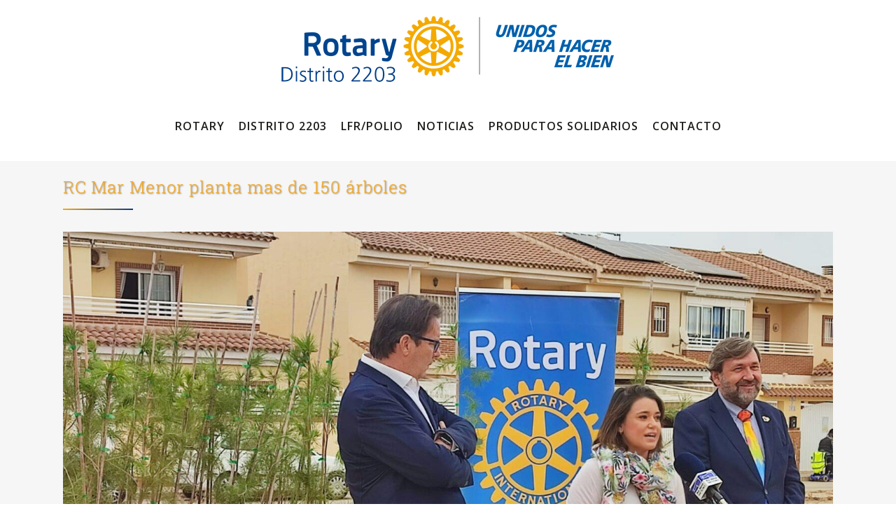

--- FILE ---
content_type: text/html; charset=UTF-8
request_url: https://rotary2203.org/rc-mar-menor-planta-mas-de-150-arboles/
body_size: 25690
content:
<!DOCTYPE html>
<html lang="es">
<head>
	<meta charset="UTF-8" />
	
				<meta name="viewport" content="width=device-width,initial-scale=1,user-scalable=no">
		
            
            
	<link rel="profile" href="https://gmpg.org/xfn/11" />
	<link rel="pingback" href="https://rotary2203.org/xmlrpc.php" />

	<meta name='robots' content='index, follow, max-image-preview:large, max-snippet:-1, max-video-preview:-1' />

	<!-- This site is optimized with the Yoast SEO plugin v26.6 - https://yoast.com/wordpress/plugins/seo/ -->
	<title>RC Mar Menor planta mas de 150 árboles - Rotary Distrito 2203 - España</title>
	<link rel="canonical" href="https://rotary2203.org/rc-mar-menor-planta-mas-de-150-arboles/" />
	<meta property="og:locale" content="es_ES" />
	<meta property="og:type" content="article" />
	<meta property="og:title" content="RC Mar Menor planta mas de 150 árboles - Rotary Distrito 2203 - España" />
	<meta property="og:description" content="Hoy el Rotary Club Mar Menor ha conseguido su objetivo: Plantar 150 árboles en la cludad de San Pedro del Pinatar. Un objetivo de poder hacer el municipio un lugar mejor en el que vivir, además de concienciar a la ciudad de que tenemos que..." />
	<meta property="og:url" content="https://rotary2203.org/rc-mar-menor-planta-mas-de-150-arboles/" />
	<meta property="og:site_name" content="Rotary Distrito 2203 - España" />
	<meta property="article:published_time" content="2023-10-27T11:58:29+00:00" />
	<meta property="article:modified_time" content="2023-10-27T12:00:04+00:00" />
	<meta property="og:image" content="https://rotary2203.org/wp-content/uploads/2023/10/f0e9f4b7-d2a4-4e8e-87d1-6ecbcd0e969c.jpg" />
	<meta property="og:image:width" content="1600" />
	<meta property="og:image:height" content="1200" />
	<meta property="og:image:type" content="image/jpeg" />
	<meta name="author" content="natural" />
	<meta name="twitter:card" content="summary_large_image" />
	<meta name="twitter:label1" content="Escrito por" />
	<meta name="twitter:data1" content="natural" />
	<meta name="twitter:label2" content="Tiempo de lectura" />
	<meta name="twitter:data2" content="1 minuto" />
	<script type="application/ld+json" class="yoast-schema-graph">{"@context":"https://schema.org","@graph":[{"@type":"Article","@id":"https://rotary2203.org/rc-mar-menor-planta-mas-de-150-arboles/#article","isPartOf":{"@id":"https://rotary2203.org/rc-mar-menor-planta-mas-de-150-arboles/"},"author":{"name":"natural","@id":"https://rotary2203.org/#/schema/person/aa935bc63caeba0be51aae8ce308c694"},"headline":"RC Mar Menor planta mas de 150 árboles","datePublished":"2023-10-27T11:58:29+00:00","dateModified":"2023-10-27T12:00:04+00:00","mainEntityOfPage":{"@id":"https://rotary2203.org/rc-mar-menor-planta-mas-de-150-arboles/"},"wordCount":55,"publisher":{"@id":"https://rotary2203.org/#organization"},"image":{"@id":"https://rotary2203.org/rc-mar-menor-planta-mas-de-150-arboles/#primaryimage"},"thumbnailUrl":"https://rotary2203.org/wp-content/uploads/2023/10/f0e9f4b7-d2a4-4e8e-87d1-6ecbcd0e969c.jpg","articleSection":["Noticias","Noticias de los Clubes","Noticias del Distrito"],"inLanguage":"es"},{"@type":"WebPage","@id":"https://rotary2203.org/rc-mar-menor-planta-mas-de-150-arboles/","url":"https://rotary2203.org/rc-mar-menor-planta-mas-de-150-arboles/","name":"RC Mar Menor planta mas de 150 árboles - Rotary Distrito 2203 - España","isPartOf":{"@id":"https://rotary2203.org/#website"},"primaryImageOfPage":{"@id":"https://rotary2203.org/rc-mar-menor-planta-mas-de-150-arboles/#primaryimage"},"image":{"@id":"https://rotary2203.org/rc-mar-menor-planta-mas-de-150-arboles/#primaryimage"},"thumbnailUrl":"https://rotary2203.org/wp-content/uploads/2023/10/f0e9f4b7-d2a4-4e8e-87d1-6ecbcd0e969c.jpg","datePublished":"2023-10-27T11:58:29+00:00","dateModified":"2023-10-27T12:00:04+00:00","breadcrumb":{"@id":"https://rotary2203.org/rc-mar-menor-planta-mas-de-150-arboles/#breadcrumb"},"inLanguage":"es","potentialAction":[{"@type":"ReadAction","target":["https://rotary2203.org/rc-mar-menor-planta-mas-de-150-arboles/"]}]},{"@type":"ImageObject","inLanguage":"es","@id":"https://rotary2203.org/rc-mar-menor-planta-mas-de-150-arboles/#primaryimage","url":"https://rotary2203.org/wp-content/uploads/2023/10/f0e9f4b7-d2a4-4e8e-87d1-6ecbcd0e969c.jpg","contentUrl":"https://rotary2203.org/wp-content/uploads/2023/10/f0e9f4b7-d2a4-4e8e-87d1-6ecbcd0e969c.jpg","width":1600,"height":1200},{"@type":"BreadcrumbList","@id":"https://rotary2203.org/rc-mar-menor-planta-mas-de-150-arboles/#breadcrumb","itemListElement":[{"@type":"ListItem","position":1,"name":"Portada","item":"https://rotary2203.org/"},{"@type":"ListItem","position":2,"name":"RC Mar Menor planta mas de 150 árboles"}]},{"@type":"WebSite","@id":"https://rotary2203.org/#website","url":"https://rotary2203.org/","name":"Rotary Distrito 2203 - España","description":"Servir para cambiar vidas","publisher":{"@id":"https://rotary2203.org/#organization"},"potentialAction":[{"@type":"SearchAction","target":{"@type":"EntryPoint","urlTemplate":"https://rotary2203.org/?s={search_term_string}"},"query-input":{"@type":"PropertyValueSpecification","valueRequired":true,"valueName":"search_term_string"}}],"inLanguage":"es"},{"@type":"Organization","@id":"https://rotary2203.org/#organization","name":"Rotary Distrito 2203 - España","url":"https://rotary2203.org/","logo":{"@type":"ImageObject","inLanguage":"es","@id":"https://rotary2203.org/#/schema/logo/image/","url":"https://rotary2203.org/wp-content/uploads/2025/09/logo-2203-2025.png","contentUrl":"https://rotary2203.org/wp-content/uploads/2025/09/logo-2203-2025.png","width":482,"height":100,"caption":"Rotary Distrito 2203 - España"},"image":{"@id":"https://rotary2203.org/#/schema/logo/image/"}},{"@type":"Person","@id":"https://rotary2203.org/#/schema/person/aa935bc63caeba0be51aae8ce308c694","name":"natural","image":{"@type":"ImageObject","inLanguage":"es","@id":"https://rotary2203.org/#/schema/person/image/","url":"https://secure.gravatar.com/avatar/42172c34ba3adcefd3d06b3239d54dd38eddc65a56169b46f7faf196ba77a9a0?s=96&d=mm&r=g","contentUrl":"https://secure.gravatar.com/avatar/42172c34ba3adcefd3d06b3239d54dd38eddc65a56169b46f7faf196ba77a9a0?s=96&d=mm&r=g","caption":"natural"},"sameAs":["https://www.rotary2203.org"],"url":"https://rotary2203.org/author/natural/"}]}</script>
	<!-- / Yoast SEO plugin. -->


<link rel='dns-prefetch' href='//fonts.googleapis.com' />
<link rel="alternate" type="application/rss+xml" title="Rotary Distrito 2203 - España &raquo; Feed" href="https://rotary2203.org/feed/" />
<link rel="alternate" type="text/calendar" title="Rotary Distrito 2203 - España &raquo; iCal Feed" href="https://rotary2203.org/events/?ical=1" />
<link rel="alternate" title="oEmbed (JSON)" type="application/json+oembed" href="https://rotary2203.org/wp-json/oembed/1.0/embed?url=https%3A%2F%2Frotary2203.org%2Frc-mar-menor-planta-mas-de-150-arboles%2F" />
<link rel="alternate" title="oEmbed (XML)" type="text/xml+oembed" href="https://rotary2203.org/wp-json/oembed/1.0/embed?url=https%3A%2F%2Frotary2203.org%2Frc-mar-menor-planta-mas-de-150-arboles%2F&#038;format=xml" />
<style id='wp-img-auto-sizes-contain-inline-css' type='text/css'>
img:is([sizes=auto i],[sizes^="auto," i]){contain-intrinsic-size:3000px 1500px}
/*# sourceURL=wp-img-auto-sizes-contain-inline-css */
</style>
<link rel='stylesheet' id='acy_front_messages_css-css' href='https://rotary2203.org/wp-content/plugins/acymailing/media/css/front/messages.min.css?v=1764678143&#038;ver=6.9' type='text/css' media='all' />
<link rel='stylesheet' id='sbi_styles-css' href='https://rotary2203.org/wp-content/plugins/instagram-feed/css/sbi-styles.min.css?ver=6.10.0' type='text/css' media='all' />
<link rel='stylesheet' id='layerslider-css' href='https://rotary2203.org/wp-content/plugins/LayerSlider/assets/static/layerslider/css/layerslider.css?ver=6.11.2' type='text/css' media='all' />
<style id='wp-emoji-styles-inline-css' type='text/css'>

	img.wp-smiley, img.emoji {
		display: inline !important;
		border: none !important;
		box-shadow: none !important;
		height: 1em !important;
		width: 1em !important;
		margin: 0 0.07em !important;
		vertical-align: -0.1em !important;
		background: none !important;
		padding: 0 !important;
	}
/*# sourceURL=wp-emoji-styles-inline-css */
</style>
<link rel='stylesheet' id='wp-block-library-css' href='https://rotary2203.org/wp-includes/css/dist/block-library/style.min.css?ver=6.9' type='text/css' media='all' />
<style id='classic-theme-styles-inline-css' type='text/css'>
/*! This file is auto-generated */
.wp-block-button__link{color:#fff;background-color:#32373c;border-radius:9999px;box-shadow:none;text-decoration:none;padding:calc(.667em + 2px) calc(1.333em + 2px);font-size:1.125em}.wp-block-file__button{background:#32373c;color:#fff;text-decoration:none}
/*# sourceURL=/wp-includes/css/classic-themes.min.css */
</style>
<style id='global-styles-inline-css' type='text/css'>
:root{--wp--preset--aspect-ratio--square: 1;--wp--preset--aspect-ratio--4-3: 4/3;--wp--preset--aspect-ratio--3-4: 3/4;--wp--preset--aspect-ratio--3-2: 3/2;--wp--preset--aspect-ratio--2-3: 2/3;--wp--preset--aspect-ratio--16-9: 16/9;--wp--preset--aspect-ratio--9-16: 9/16;--wp--preset--color--black: #000000;--wp--preset--color--cyan-bluish-gray: #abb8c3;--wp--preset--color--white: #ffffff;--wp--preset--color--pale-pink: #f78da7;--wp--preset--color--vivid-red: #cf2e2e;--wp--preset--color--luminous-vivid-orange: #ff6900;--wp--preset--color--luminous-vivid-amber: #fcb900;--wp--preset--color--light-green-cyan: #7bdcb5;--wp--preset--color--vivid-green-cyan: #00d084;--wp--preset--color--pale-cyan-blue: #8ed1fc;--wp--preset--color--vivid-cyan-blue: #0693e3;--wp--preset--color--vivid-purple: #9b51e0;--wp--preset--gradient--vivid-cyan-blue-to-vivid-purple: linear-gradient(135deg,rgb(6,147,227) 0%,rgb(155,81,224) 100%);--wp--preset--gradient--light-green-cyan-to-vivid-green-cyan: linear-gradient(135deg,rgb(122,220,180) 0%,rgb(0,208,130) 100%);--wp--preset--gradient--luminous-vivid-amber-to-luminous-vivid-orange: linear-gradient(135deg,rgb(252,185,0) 0%,rgb(255,105,0) 100%);--wp--preset--gradient--luminous-vivid-orange-to-vivid-red: linear-gradient(135deg,rgb(255,105,0) 0%,rgb(207,46,46) 100%);--wp--preset--gradient--very-light-gray-to-cyan-bluish-gray: linear-gradient(135deg,rgb(238,238,238) 0%,rgb(169,184,195) 100%);--wp--preset--gradient--cool-to-warm-spectrum: linear-gradient(135deg,rgb(74,234,220) 0%,rgb(151,120,209) 20%,rgb(207,42,186) 40%,rgb(238,44,130) 60%,rgb(251,105,98) 80%,rgb(254,248,76) 100%);--wp--preset--gradient--blush-light-purple: linear-gradient(135deg,rgb(255,206,236) 0%,rgb(152,150,240) 100%);--wp--preset--gradient--blush-bordeaux: linear-gradient(135deg,rgb(254,205,165) 0%,rgb(254,45,45) 50%,rgb(107,0,62) 100%);--wp--preset--gradient--luminous-dusk: linear-gradient(135deg,rgb(255,203,112) 0%,rgb(199,81,192) 50%,rgb(65,88,208) 100%);--wp--preset--gradient--pale-ocean: linear-gradient(135deg,rgb(255,245,203) 0%,rgb(182,227,212) 50%,rgb(51,167,181) 100%);--wp--preset--gradient--electric-grass: linear-gradient(135deg,rgb(202,248,128) 0%,rgb(113,206,126) 100%);--wp--preset--gradient--midnight: linear-gradient(135deg,rgb(2,3,129) 0%,rgb(40,116,252) 100%);--wp--preset--font-size--small: 13px;--wp--preset--font-size--medium: 20px;--wp--preset--font-size--large: 36px;--wp--preset--font-size--x-large: 42px;--wp--preset--spacing--20: 0.44rem;--wp--preset--spacing--30: 0.67rem;--wp--preset--spacing--40: 1rem;--wp--preset--spacing--50: 1.5rem;--wp--preset--spacing--60: 2.25rem;--wp--preset--spacing--70: 3.38rem;--wp--preset--spacing--80: 5.06rem;--wp--preset--shadow--natural: 6px 6px 9px rgba(0, 0, 0, 0.2);--wp--preset--shadow--deep: 12px 12px 50px rgba(0, 0, 0, 0.4);--wp--preset--shadow--sharp: 6px 6px 0px rgba(0, 0, 0, 0.2);--wp--preset--shadow--outlined: 6px 6px 0px -3px rgb(255, 255, 255), 6px 6px rgb(0, 0, 0);--wp--preset--shadow--crisp: 6px 6px 0px rgb(0, 0, 0);}:where(.is-layout-flex){gap: 0.5em;}:where(.is-layout-grid){gap: 0.5em;}body .is-layout-flex{display: flex;}.is-layout-flex{flex-wrap: wrap;align-items: center;}.is-layout-flex > :is(*, div){margin: 0;}body .is-layout-grid{display: grid;}.is-layout-grid > :is(*, div){margin: 0;}:where(.wp-block-columns.is-layout-flex){gap: 2em;}:where(.wp-block-columns.is-layout-grid){gap: 2em;}:where(.wp-block-post-template.is-layout-flex){gap: 1.25em;}:where(.wp-block-post-template.is-layout-grid){gap: 1.25em;}.has-black-color{color: var(--wp--preset--color--black) !important;}.has-cyan-bluish-gray-color{color: var(--wp--preset--color--cyan-bluish-gray) !important;}.has-white-color{color: var(--wp--preset--color--white) !important;}.has-pale-pink-color{color: var(--wp--preset--color--pale-pink) !important;}.has-vivid-red-color{color: var(--wp--preset--color--vivid-red) !important;}.has-luminous-vivid-orange-color{color: var(--wp--preset--color--luminous-vivid-orange) !important;}.has-luminous-vivid-amber-color{color: var(--wp--preset--color--luminous-vivid-amber) !important;}.has-light-green-cyan-color{color: var(--wp--preset--color--light-green-cyan) !important;}.has-vivid-green-cyan-color{color: var(--wp--preset--color--vivid-green-cyan) !important;}.has-pale-cyan-blue-color{color: var(--wp--preset--color--pale-cyan-blue) !important;}.has-vivid-cyan-blue-color{color: var(--wp--preset--color--vivid-cyan-blue) !important;}.has-vivid-purple-color{color: var(--wp--preset--color--vivid-purple) !important;}.has-black-background-color{background-color: var(--wp--preset--color--black) !important;}.has-cyan-bluish-gray-background-color{background-color: var(--wp--preset--color--cyan-bluish-gray) !important;}.has-white-background-color{background-color: var(--wp--preset--color--white) !important;}.has-pale-pink-background-color{background-color: var(--wp--preset--color--pale-pink) !important;}.has-vivid-red-background-color{background-color: var(--wp--preset--color--vivid-red) !important;}.has-luminous-vivid-orange-background-color{background-color: var(--wp--preset--color--luminous-vivid-orange) !important;}.has-luminous-vivid-amber-background-color{background-color: var(--wp--preset--color--luminous-vivid-amber) !important;}.has-light-green-cyan-background-color{background-color: var(--wp--preset--color--light-green-cyan) !important;}.has-vivid-green-cyan-background-color{background-color: var(--wp--preset--color--vivid-green-cyan) !important;}.has-pale-cyan-blue-background-color{background-color: var(--wp--preset--color--pale-cyan-blue) !important;}.has-vivid-cyan-blue-background-color{background-color: var(--wp--preset--color--vivid-cyan-blue) !important;}.has-vivid-purple-background-color{background-color: var(--wp--preset--color--vivid-purple) !important;}.has-black-border-color{border-color: var(--wp--preset--color--black) !important;}.has-cyan-bluish-gray-border-color{border-color: var(--wp--preset--color--cyan-bluish-gray) !important;}.has-white-border-color{border-color: var(--wp--preset--color--white) !important;}.has-pale-pink-border-color{border-color: var(--wp--preset--color--pale-pink) !important;}.has-vivid-red-border-color{border-color: var(--wp--preset--color--vivid-red) !important;}.has-luminous-vivid-orange-border-color{border-color: var(--wp--preset--color--luminous-vivid-orange) !important;}.has-luminous-vivid-amber-border-color{border-color: var(--wp--preset--color--luminous-vivid-amber) !important;}.has-light-green-cyan-border-color{border-color: var(--wp--preset--color--light-green-cyan) !important;}.has-vivid-green-cyan-border-color{border-color: var(--wp--preset--color--vivid-green-cyan) !important;}.has-pale-cyan-blue-border-color{border-color: var(--wp--preset--color--pale-cyan-blue) !important;}.has-vivid-cyan-blue-border-color{border-color: var(--wp--preset--color--vivid-cyan-blue) !important;}.has-vivid-purple-border-color{border-color: var(--wp--preset--color--vivid-purple) !important;}.has-vivid-cyan-blue-to-vivid-purple-gradient-background{background: var(--wp--preset--gradient--vivid-cyan-blue-to-vivid-purple) !important;}.has-light-green-cyan-to-vivid-green-cyan-gradient-background{background: var(--wp--preset--gradient--light-green-cyan-to-vivid-green-cyan) !important;}.has-luminous-vivid-amber-to-luminous-vivid-orange-gradient-background{background: var(--wp--preset--gradient--luminous-vivid-amber-to-luminous-vivid-orange) !important;}.has-luminous-vivid-orange-to-vivid-red-gradient-background{background: var(--wp--preset--gradient--luminous-vivid-orange-to-vivid-red) !important;}.has-very-light-gray-to-cyan-bluish-gray-gradient-background{background: var(--wp--preset--gradient--very-light-gray-to-cyan-bluish-gray) !important;}.has-cool-to-warm-spectrum-gradient-background{background: var(--wp--preset--gradient--cool-to-warm-spectrum) !important;}.has-blush-light-purple-gradient-background{background: var(--wp--preset--gradient--blush-light-purple) !important;}.has-blush-bordeaux-gradient-background{background: var(--wp--preset--gradient--blush-bordeaux) !important;}.has-luminous-dusk-gradient-background{background: var(--wp--preset--gradient--luminous-dusk) !important;}.has-pale-ocean-gradient-background{background: var(--wp--preset--gradient--pale-ocean) !important;}.has-electric-grass-gradient-background{background: var(--wp--preset--gradient--electric-grass) !important;}.has-midnight-gradient-background{background: var(--wp--preset--gradient--midnight) !important;}.has-small-font-size{font-size: var(--wp--preset--font-size--small) !important;}.has-medium-font-size{font-size: var(--wp--preset--font-size--medium) !important;}.has-large-font-size{font-size: var(--wp--preset--font-size--large) !important;}.has-x-large-font-size{font-size: var(--wp--preset--font-size--x-large) !important;}
:where(.wp-block-post-template.is-layout-flex){gap: 1.25em;}:where(.wp-block-post-template.is-layout-grid){gap: 1.25em;}
:where(.wp-block-term-template.is-layout-flex){gap: 1.25em;}:where(.wp-block-term-template.is-layout-grid){gap: 1.25em;}
:where(.wp-block-columns.is-layout-flex){gap: 2em;}:where(.wp-block-columns.is-layout-grid){gap: 2em;}
:root :where(.wp-block-pullquote){font-size: 1.5em;line-height: 1.6;}
/*# sourceURL=global-styles-inline-css */
</style>
<link rel='stylesheet' id='contact-form-7-css' href='https://rotary2203.org/wp-content/plugins/contact-form-7/includes/css/styles.css?ver=6.1.4' type='text/css' media='all' />
<link rel='stylesheet' id='rs-plugin-settings-css' href='https://rotary2203.org/wp-content/plugins/revslider/public/assets/css/rs6.css?ver=6.3.5' type='text/css' media='all' />
<style id='rs-plugin-settings-inline-css' type='text/css'>
#rs-demo-id {}
/*# sourceURL=rs-plugin-settings-inline-css */
</style>
<link rel='stylesheet' id='wpcf7-redirect-script-frontend-css' href='https://rotary2203.org/wp-content/plugins/wpcf7-redirect/build/assets/frontend-script.css?ver=2c532d7e2be36f6af233' type='text/css' media='all' />
<link rel='stylesheet' id='tribe-events-v2-single-skeleton-css' href='https://rotary2203.org/wp-content/plugins/the-events-calendar/build/css/tribe-events-single-skeleton.css?ver=6.15.13' type='text/css' media='all' />
<link rel='stylesheet' id='tribe-events-v2-single-skeleton-full-css' href='https://rotary2203.org/wp-content/plugins/the-events-calendar/build/css/tribe-events-single-full.css?ver=6.15.13' type='text/css' media='all' />
<link rel='stylesheet' id='tec-events-elementor-widgets-base-styles-css' href='https://rotary2203.org/wp-content/plugins/the-events-calendar/build/css/integrations/plugins/elementor/widgets/widget-base.css?ver=6.15.13' type='text/css' media='all' />
<link rel='stylesheet' id='cmplz-general-css' href='https://rotary2203.org/wp-content/plugins/complianz-gdpr/assets/css/cookieblocker.min.css?ver=1766344826' type='text/css' media='all' />
<link rel='stylesheet' id='mediaelement-css' href='https://rotary2203.org/wp-includes/js/mediaelement/mediaelementplayer-legacy.min.css?ver=4.2.17' type='text/css' media='all' />
<link rel='stylesheet' id='wp-mediaelement-css' href='https://rotary2203.org/wp-includes/js/mediaelement/wp-mediaelement.min.css?ver=6.9' type='text/css' media='all' />
<link rel='stylesheet' id='bridge-default-style-css' href='https://rotary2203.org/wp-content/themes/bridge/style.css?ver=6.9' type='text/css' media='all' />
<link rel='stylesheet' id='bridge-qode-font_awesome-css' href='https://rotary2203.org/wp-content/themes/bridge/css/font-awesome/css/font-awesome.min.css?ver=6.9' type='text/css' media='all' />
<link rel='stylesheet' id='bridge-qode-font_elegant-css' href='https://rotary2203.org/wp-content/themes/bridge/css/elegant-icons/style.min.css?ver=6.9' type='text/css' media='all' />
<link rel='stylesheet' id='bridge-qode-linea_icons-css' href='https://rotary2203.org/wp-content/themes/bridge/css/linea-icons/style.css?ver=6.9' type='text/css' media='all' />
<link rel='stylesheet' id='bridge-qode-dripicons-css' href='https://rotary2203.org/wp-content/themes/bridge/css/dripicons/dripicons.css?ver=6.9' type='text/css' media='all' />
<link rel='stylesheet' id='bridge-qode-kiko-css' href='https://rotary2203.org/wp-content/themes/bridge/css/kiko/kiko-all.css?ver=6.9' type='text/css' media='all' />
<link rel='stylesheet' id='bridge-qode-font_awesome_5-css' href='https://rotary2203.org/wp-content/themes/bridge/css/font-awesome-5/css/font-awesome-5.min.css?ver=6.9' type='text/css' media='all' />
<link rel='stylesheet' id='bridge-stylesheet-css' href='https://rotary2203.org/wp-content/themes/bridge/css/stylesheet.min.css?ver=6.9' type='text/css' media='all' />
<link rel='stylesheet' id='bridge-print-css' href='https://rotary2203.org/wp-content/themes/bridge/css/print.css?ver=6.9' type='text/css' media='all' />
<link rel='stylesheet' id='bridge-style-dynamic-css' href='https://rotary2203.org/wp-content/themes/bridge/css/style_dynamic.css?ver=1760775526' type='text/css' media='all' />
<link rel='stylesheet' id='bridge-responsive-css' href='https://rotary2203.org/wp-content/themes/bridge/css/responsive.min.css?ver=6.9' type='text/css' media='all' />
<link rel='stylesheet' id='bridge-style-dynamic-responsive-css' href='https://rotary2203.org/wp-content/themes/bridge/css/style_dynamic_responsive.css?ver=1760775526' type='text/css' media='all' />
<link rel='stylesheet' id='bridge-style-handle-google-fonts-css' href='https://fonts.googleapis.com/css?family=Raleway%3A100%2C200%2C300%2C400%2C500%2C600%2C700%2C800%2C900%2C100italic%2C300italic%2C400italic%2C700italic%7CRoboto+Slab%3A100%2C200%2C300%2C400%2C500%2C600%2C700%2C800%2C900%2C100italic%2C300italic%2C400italic%2C700italic%7COpen+Sans%3A100%2C200%2C300%2C400%2C500%2C600%2C700%2C800%2C900%2C100italic%2C300italic%2C400italic%2C700italic&#038;subset=latin%2Clatin-ext&#038;ver=1.0.0' type='text/css' media='all' />
<link rel='stylesheet' id='bridge-core-dashboard-style-css' href='https://rotary2203.org/wp-content/plugins/bridge-core/modules/core-dashboard/assets/css/core-dashboard.min.css?ver=6.9' type='text/css' media='all' />
<link rel='stylesheet' id='bridge-childstyle-css' href='https://rotary2203.org/wp-content/themes/bridge-child/style.css?ver=6.9' type='text/css' media='all' />
<link rel='stylesheet' id='elementor-icons-css' href='https://rotary2203.org/wp-content/plugins/elementor/assets/lib/eicons/css/elementor-icons.min.css?ver=5.45.0' type='text/css' media='all' />
<link rel='stylesheet' id='elementor-frontend-css' href='https://rotary2203.org/wp-content/plugins/elementor/assets/css/frontend.min.css?ver=3.34.1' type='text/css' media='all' />
<link rel='stylesheet' id='elementor-post-5-css' href='https://rotary2203.org/wp-content/uploads/elementor/css/post-5.css?ver=1768350588' type='text/css' media='all' />
<link rel='stylesheet' id='sbistyles-css' href='https://rotary2203.org/wp-content/plugins/instagram-feed/css/sbi-styles.min.css?ver=6.10.0' type='text/css' media='all' />
<link rel='stylesheet' id='swiper-css' href='https://rotary2203.org/wp-content/plugins/elementor/assets/lib/swiper/v8/css/swiper.min.css?ver=8.4.5' type='text/css' media='all' />
<link rel='stylesheet' id='e-swiper-css' href='https://rotary2203.org/wp-content/plugins/elementor/assets/css/conditionals/e-swiper.min.css?ver=3.34.1' type='text/css' media='all' />
<link rel='stylesheet' id='widget-gallery-css' href='https://rotary2203.org/wp-content/plugins/elementor-pro/assets/css/widget-gallery.min.css?ver=3.34.0' type='text/css' media='all' />
<link rel='stylesheet' id='elementor-gallery-css' href='https://rotary2203.org/wp-content/plugins/elementor/assets/lib/e-gallery/css/e-gallery.min.css?ver=1.2.0' type='text/css' media='all' />
<link rel='stylesheet' id='e-transitions-css' href='https://rotary2203.org/wp-content/plugins/elementor-pro/assets/css/conditionals/transitions.min.css?ver=3.34.0' type='text/css' media='all' />
<link rel='stylesheet' id='elementor-post-30222-css' href='https://rotary2203.org/wp-content/uploads/elementor/css/post-30222.css?ver=1768397978' type='text/css' media='all' />
<link rel='stylesheet' id='elementor-gf-local-roboto-css' href='https://rotary2203.org/wp-content/uploads/elementor/google-fonts/css/roboto.css?ver=1743761849' type='text/css' media='all' />
<link rel='stylesheet' id='elementor-gf-local-robotoslab-css' href='https://rotary2203.org/wp-content/uploads/elementor/google-fonts/css/robotoslab.css?ver=1743761853' type='text/css' media='all' />
<script type="text/javascript" id="acy_front_messages_js-js-before">
/* <![CDATA[ */
var ACYM_AJAX_START = "https://rotary2203.org/wp-admin/admin-ajax.php";
            var ACYM_AJAX_PARAMS = "?action=acymailing_router&noheader=1&nocache=1768397977";
            var ACYM_AJAX = ACYM_AJAX_START + ACYM_AJAX_PARAMS;
//# sourceURL=acy_front_messages_js-js-before
/* ]]> */
</script>
<script type="text/javascript" src="https://rotary2203.org/wp-content/plugins/acymailing/media/js/front/messages.min.js?v=1764678143&amp;ver=6.9" id="acy_front_messages_js-js"></script>
<script type="text/javascript" id="real3d-flipbook-global-js-extra">
/* <![CDATA[ */
var flipbookOptions_global = {"pages":[],"pdfUrl":"","printPdfUrl":"","tableOfContent":[],"id":"","bookId":"","date":"","lightboxThumbnailUrl":"","mode":"normal","viewMode":"webgl","pageTextureSize":"3000","pageTextureSizeSmall":"1500","pageTextureSizeMobile":"","pageTextureSizeMobileSmall":"1000","minPixelRatio":"1","pdfTextLayer":"true","zoomMin":"0.9","zoomStep":"2","zoomSize":"","zoomReset":"false","doubleClickZoom":"true","pageDrag":"true","singlePageMode":"false","pageFlipDuration":"1","sound":"true","startPage":"1","pageNumberOffset":"0","deeplinking":{"enabled":"false","prefix":""},"responsiveView":"true","responsiveViewTreshold":"768","responsiveViewRatio":"1","cover":"true","backCover":"true","scaleCover":"false","pageCaptions":"false","height":"400","responsiveHeight":"true","containerRatio":"","thumbnailsOnStart":"false","contentOnStart":"false","searchOnStart":"","searchResultsThumbs":"false","tableOfContentCloseOnClick":"true","thumbsCloseOnClick":"true","autoplayOnStart":"false","autoplayInterval":"3000","autoplayLoop":"true","autoplayStartPage":"1","rightToLeft":"false","pageWidth":"","pageHeight":"","thumbSize":"130","logoImg":"","logoUrl":"","logoUrlTarget":"","logoCSS":"position:absolute;left:0;top:0;","menuSelector":"","zIndex":"auto","preloaderText":"","googleAnalyticsTrackingCode":"","pdfBrowserViewerIfIE":"false","modeMobile":"","viewModeMobile":"","aspectMobile":"","aspectRatioMobile":"0.71","singlePageModeIfMobile":"false","logoHideOnMobile":"false","mobile":{"thumbnailsOnStart":"false","contentOnStart":"false","pagesInMemory":"6","bitmapResizeHeight":"","bitmapResizeQuality":"","currentPage":{"enabled":"false"},"pdfUrl":""},"lightboxCssClass":"","lightboxLink":"","lightboxLinkNewWindow":"true","lightboxBackground":"rgb(81, 85, 88)","lightboxBackgroundPattern":"","lightboxBackgroundImage":"","lightboxContainerCSS":"display:inline-block;padding:10px;","lightboxThumbnailHeight":"300","lightboxThumbnailUrlCSS":"display:block;","lightboxThumbnailInfo":"false","lightboxThumbnailInfoText":"","lightboxThumbnailInfoCSS":"top: 0;  width: 100%; height: 100%; font-size: 16px; color: #000; background: rgba(255,255,255,.8); ","showTitle":"false","showDate":"false","hideThumbnail":"false","lightboxText":"","lightboxTextCSS":"display:block;","lightboxTextPosition":"top","lightBoxOpened":"false","lightBoxFullscreen":"false","lightboxStartPage":"","lightboxMarginV":"0","lightboxMarginH":"0","lights":"true","lightPositionX":"0","lightPositionY":"150","lightPositionZ":"1400","lightIntensity":"0.6","shadows":"true","shadowMapSize":"2048","shadowOpacity":"0.2","shadowDistance":"15","pageHardness":"2","coverHardness":"2","pageRoughness":"1","pageMetalness":"0","pageSegmentsW":"6","pageSegmentsH":"1","pagesInMemory":"20","bitmapResizeHeight":"","bitmapResizeQuality":"","pageMiddleShadowSize":"4","pageMiddleShadowColorL":"#7F7F7F","pageMiddleShadowColorR":"#AAAAAA","antialias":"false","pan":"0","tilt":"0","rotateCameraOnMouseDrag":"true","panMax":"20","panMin":"-20","tiltMax":"0","tiltMin":"0","currentPage":{"enabled":"true","title":"Current page","hAlign":"left","vAlign":"top"},"btnAutoplay":{"enabled":"true","title":"Autoplay"},"btnNext":{"enabled":"true","title":"Next Page"},"btnLast":{"enabled":"false","title":"Last Page"},"btnPrev":{"enabled":"true","title":"Previous Page"},"btnFirst":{"enabled":"false","title":"First Page"},"btnZoomIn":{"enabled":"true","title":"Zoom in"},"btnZoomOut":{"enabled":"true","title":"Zoom out"},"btnToc":{"enabled":"true","title":"Table of Contents"},"btnThumbs":{"enabled":"true","title":"Pages"},"btnShare":{"enabled":"true","title":"Share"},"btnNotes":{"enabled":"false","title":"Notes"},"btnDownloadPages":{"enabled":"false","url":"","title":"Download pages"},"btnDownloadPdf":{"enabled":"true","url":"","title":"Download PDF","forceDownload":"true","openInNewWindow":"true"},"btnSound":{"enabled":"true","title":"Sound"},"btnExpand":{"enabled":"true","title":"Toggle fullscreen"},"btnSingle":{"enabled":"true","title":"Toggle single page"},"btnSearch":{"enabled":"false","title":"Search"},"search":{"enabled":"false","title":"Search"},"btnBookmark":{"enabled":"false","title":"Bookmark"},"btnPrint":{"enabled":"true","title":"Print"},"btnTools":{"enabled":"true","title":"Tools"},"btnClose":{"enabled":"true","title":"Close"},"whatsapp":{"enabled":"true"},"twitter":{"enabled":"true"},"facebook":{"enabled":"true"},"pinterest":{"enabled":"true"},"email":{"enabled":"true"},"linkedin":{"enabled":"true"},"digg":{"enabled":"false"},"reddit":{"enabled":"false"},"shareUrl":"","shareTitle":"","shareImage":"","layout":"1","icons":"FontAwesome","skin":"light","useFontAwesome5":"true","sideNavigationButtons":"true","menuNavigationButtons":"false","backgroundColor":"rgb(81, 85, 88)","backgroundPattern":"","backgroundImage":"","backgroundTransparent":"false","menuBackground":"","menuShadow":"","menuMargin":"0","menuPadding":"0","menuOverBook":"false","menuFloating":"false","menuTransparent":"false","menu2Background":"","menu2Shadow":"","menu2Margin":"0","menu2Padding":"0","menu2OverBook":"true","menu2Floating":"false","menu2Transparent":"true","skinColor":"","skinBackground":"","hideMenu":"false","menuAlignHorizontal":"center","btnColor":"","btnColorHover":"","btnBackground":"none","btnRadius":"0","btnMargin":"0","btnSize":"18","btnPaddingV":"10","btnPaddingH":"10","btnShadow":"","btnTextShadow":"","btnBorder":"","arrowColor":"#fff","arrowColorHover":"#fff","arrowBackground":"rgba(0,0,0,0)","arrowBackgroundHover":"rgba(0, 0, 0, .15)","arrowRadius":"4","arrowMargin":"4","arrowSize":"40","arrowPadding":"10","arrowTextShadow":"0px 0px 1px rgba(0, 0, 0, 1)","arrowBorder":"","closeBtnColorHover":"#FFF","closeBtnBackground":"rgba(0,0,0,.4)","closeBtnRadius":"0","closeBtnMargin":"0","closeBtnSize":"20","closeBtnPadding":"5","closeBtnTextShadow":"","closeBtnBorder":"","floatingBtnColor":"","floatingBtnColorHover":"","floatingBtnBackground":"","floatingBtnBackgroundHover":"","floatingBtnRadius":"","floatingBtnMargin":"","floatingBtnSize":"","floatingBtnPadding":"","floatingBtnShadow":"","floatingBtnTextShadow":"","floatingBtnBorder":"","currentPageMarginV":"5","currentPageMarginH":"5","arrowsAlwaysEnabledForNavigation":"true","arrowsDisabledNotFullscreen":"true","touchSwipeEnabled":"true","fitToWidth":"false","rightClickEnabled":"true","linkColor":"rgba(0, 0, 0, 0)","linkColorHover":"rgba(255, 255, 0, 1)","linkOpacity":"0.4","linkTarget":"_blank","pdfAutoLinks":"false","disableRange":"false","strings":{"print":"Print","printLeftPage":"Print left page","printRightPage":"Print right page","printCurrentPage":"Print current page","printAllPages":"Print all pages","download":"Download","downloadLeftPage":"Download left page","downloadRightPage":"Download right page","downloadCurrentPage":"Download current page","downloadAllPages":"Download all pages","bookmarks":"Bookmarks","bookmarkLeftPage":"Bookmark left page","bookmarkRightPage":"Bookmark right page","bookmarkCurrentPage":"Bookmark current page","search":"Search","findInDocument":"Find in document","pagesFoundContaining":"pages found containing","noMatches":"No matches","matchesFound":"matches found","page":"Page","matches":"matches","thumbnails":"Thumbnails","tableOfContent":"Table of Contents","share":"Share","pressEscToClose":"Press ESC to close","password":"Password","addNote":"Add note","typeInYourNote":"Type in your note..."},"access":"free","backgroundMusic":"","cornerCurl":"false","pdfTools":{"pageHeight":1500,"thumbHeight":200,"quality":0.8,"textLayer":"true","autoConvert":"true"},"slug":"","convertPDFLinks":"true","convertPDFLinksWithClass":"","convertPDFLinksWithoutClass":"","overridePDFEmbedder":"true","overrideDflip":"false","overrideWonderPDFEmbed":"false","override3DFlipBook":"false","overridePDFjsViewer":"false","resumeReading":"false","previewPages":"","previewMode":""};
//# sourceURL=real3d-flipbook-global-js-extra
/* ]]> */
</script>
<script type="text/javascript" src="https://rotary2203.org/wp-includes/js/jquery/jquery.min.js?ver=3.7.1" id="jquery-core-js"></script>
<script type="text/javascript" src="https://rotary2203.org/wp-includes/js/jquery/jquery-migrate.min.js?ver=3.4.1" id="jquery-migrate-js"></script>
<script type="text/javascript" id="layerslider-utils-js-extra">
/* <![CDATA[ */
var LS_Meta = {"v":"6.11.2","fixGSAP":"1"};
//# sourceURL=layerslider-utils-js-extra
/* ]]> */
</script>
<script type="text/javascript" src="https://rotary2203.org/wp-content/plugins/LayerSlider/assets/static/layerslider/js/layerslider.utils.js?ver=6.11.2" id="layerslider-utils-js"></script>
<script type="text/javascript" src="https://rotary2203.org/wp-content/plugins/LayerSlider/assets/static/layerslider/js/layerslider.kreaturamedia.jquery.js?ver=6.11.2" id="layerslider-js"></script>
<script type="text/javascript" src="https://rotary2203.org/wp-content/plugins/LayerSlider/assets/static/layerslider/js/layerslider.transitions.js?ver=6.11.2" id="layerslider-transitions-js"></script>
<script type="text/javascript" src="https://rotary2203.org/wp-content/plugins/revslider/public/assets/js/rbtools.min.js?ver=6.3.5" id="tp-tools-js"></script>
<script type="text/javascript" src="https://rotary2203.org/wp-content/plugins/revslider/public/assets/js/rs6.min.js?ver=6.3.5" id="revmin-js"></script>
<meta name="generator" content="Powered by LayerSlider 6.11.2 - Multi-Purpose, Responsive, Parallax, Mobile-Friendly Slider Plugin for WordPress." />
<!-- LayerSlider updates and docs at: https://layerslider.kreaturamedia.com -->
<link rel="https://api.w.org/" href="https://rotary2203.org/wp-json/" /><link rel="alternate" title="JSON" type="application/json" href="https://rotary2203.org/wp-json/wp/v2/posts/30222" /><link rel="EditURI" type="application/rsd+xml" title="RSD" href="https://rotary2203.org/xmlrpc.php?rsd" />
<link rel='shortlink' href='https://rotary2203.org/?p=30222' />
<style type='text/css'> .ae_data .elementor-editor-element-setting {
            display:none !important;
            }
            </style><meta name="tec-api-version" content="v1"><meta name="tec-api-origin" content="https://rotary2203.org"><link rel="alternate" href="https://rotary2203.org/wp-json/tribe/events/v1/" />			<style>.cmplz-hidden {
					display: none !important;
				}</style><meta name="generator" content="Elementor 3.34.1; features: additional_custom_breakpoints; settings: css_print_method-external, google_font-enabled, font_display-auto">
			<style>
				.e-con.e-parent:nth-of-type(n+4):not(.e-lazyloaded):not(.e-no-lazyload),
				.e-con.e-parent:nth-of-type(n+4):not(.e-lazyloaded):not(.e-no-lazyload) * {
					background-image: none !important;
				}
				@media screen and (max-height: 1024px) {
					.e-con.e-parent:nth-of-type(n+3):not(.e-lazyloaded):not(.e-no-lazyload),
					.e-con.e-parent:nth-of-type(n+3):not(.e-lazyloaded):not(.e-no-lazyload) * {
						background-image: none !important;
					}
				}
				@media screen and (max-height: 640px) {
					.e-con.e-parent:nth-of-type(n+2):not(.e-lazyloaded):not(.e-no-lazyload),
					.e-con.e-parent:nth-of-type(n+2):not(.e-lazyloaded):not(.e-no-lazyload) * {
						background-image: none !important;
					}
				}
			</style>
						<meta name="theme-color" content="#FFFFFF">
			<meta name="generator" content="Powered by Slider Revolution 6.3.5 - responsive, Mobile-Friendly Slider Plugin for WordPress with comfortable drag and drop interface." />
<link rel="icon" href="https://rotary2203.org/wp-content/uploads/2025/07/cropped-Mark_simplified_small-32x32.png" sizes="32x32" />
<link rel="icon" href="https://rotary2203.org/wp-content/uploads/2025/07/cropped-Mark_simplified_small-192x192.png" sizes="192x192" />
<link rel="apple-touch-icon" href="https://rotary2203.org/wp-content/uploads/2025/07/cropped-Mark_simplified_small-180x180.png" />
<meta name="msapplication-TileImage" content="https://rotary2203.org/wp-content/uploads/2025/07/cropped-Mark_simplified_small-270x270.png" />
<script type="text/javascript">function setREVStartSize(e){
			//window.requestAnimationFrame(function() {				 
				window.RSIW = window.RSIW===undefined ? window.innerWidth : window.RSIW;	
				window.RSIH = window.RSIH===undefined ? window.innerHeight : window.RSIH;	
				try {								
					var pw = document.getElementById(e.c).parentNode.offsetWidth,
						newh;
					pw = pw===0 || isNaN(pw) ? window.RSIW : pw;
					e.tabw = e.tabw===undefined ? 0 : parseInt(e.tabw);
					e.thumbw = e.thumbw===undefined ? 0 : parseInt(e.thumbw);
					e.tabh = e.tabh===undefined ? 0 : parseInt(e.tabh);
					e.thumbh = e.thumbh===undefined ? 0 : parseInt(e.thumbh);
					e.tabhide = e.tabhide===undefined ? 0 : parseInt(e.tabhide);
					e.thumbhide = e.thumbhide===undefined ? 0 : parseInt(e.thumbhide);
					e.mh = e.mh===undefined || e.mh=="" || e.mh==="auto" ? 0 : parseInt(e.mh,0);		
					if(e.layout==="fullscreen" || e.l==="fullscreen") 						
						newh = Math.max(e.mh,window.RSIH);					
					else{					
						e.gw = Array.isArray(e.gw) ? e.gw : [e.gw];
						for (var i in e.rl) if (e.gw[i]===undefined || e.gw[i]===0) e.gw[i] = e.gw[i-1];					
						e.gh = e.el===undefined || e.el==="" || (Array.isArray(e.el) && e.el.length==0)? e.gh : e.el;
						e.gh = Array.isArray(e.gh) ? e.gh : [e.gh];
						for (var i in e.rl) if (e.gh[i]===undefined || e.gh[i]===0) e.gh[i] = e.gh[i-1];
											
						var nl = new Array(e.rl.length),
							ix = 0,						
							sl;					
						e.tabw = e.tabhide>=pw ? 0 : e.tabw;
						e.thumbw = e.thumbhide>=pw ? 0 : e.thumbw;
						e.tabh = e.tabhide>=pw ? 0 : e.tabh;
						e.thumbh = e.thumbhide>=pw ? 0 : e.thumbh;					
						for (var i in e.rl) nl[i] = e.rl[i]<window.RSIW ? 0 : e.rl[i];
						sl = nl[0];									
						for (var i in nl) if (sl>nl[i] && nl[i]>0) { sl = nl[i]; ix=i;}															
						var m = pw>(e.gw[ix]+e.tabw+e.thumbw) ? 1 : (pw-(e.tabw+e.thumbw)) / (e.gw[ix]);					
						newh =  (e.gh[ix] * m) + (e.tabh + e.thumbh);
					}				
					if(window.rs_init_css===undefined) window.rs_init_css = document.head.appendChild(document.createElement("style"));					
					document.getElementById(e.c).height = newh+"px";
					window.rs_init_css.innerHTML += "#"+e.c+"_wrapper { height: "+newh+"px }";				
				} catch(e){
					console.log("Failure at Presize of Slider:" + e)
				}					   
			//});
		  };</script>
</head>

<body data-rsssl=1 data-cmplz=1 class="wp-singular post-template-default single single-post postid-30222 single-format-standard wp-custom-logo wp-theme-bridge wp-child-theme-bridge-child bridge-core-2.6.1 tribe-no-js qode-page-transition-enabled ajax_updown_fade page_not_loaded  qode-child-theme-ver-1.0.0 qode-theme-ver-24.6 qode-theme-bridge disabled_footer_bottom elementor-default elementor-kit-5 elementor-page elementor-page-30222" itemscope itemtype="http://schema.org/WebPage">




<div class="wrapper">
	<div class="wrapper_inner">

    
		<!-- Google Analytics start -->
				<!-- Google Analytics end -->

		
	<header class=" centered_logo scroll_header_top_area  stick scrolled_not_transparent page_header">
	<div class="header_inner clearfix">
				<div class="header_top_bottom_holder">
			
			<div class="header_bottom clearfix" style='' >
											<div class="header_inner_left">
																	<div class="mobile_menu_button">
		<span>
			<i class="qode_icon_font_awesome fa fa-bars " ></i>		</span>
	</div>
								<div class="logo_wrapper" >
	<div class="q_logo">
		<a itemprop="url" href="https://rotary2203.org/" >
             <img itemprop="image" class="normal" src="https://rotary2203.org/wp-content/uploads/2025/09/logo-2203-2025.png" alt="Logo"> 			 <img itemprop="image" class="light" src="https://rotary2203.org/wp-content/uploads/2025/09/logo-2203-2025.png" alt="Logo"/> 			 <img itemprop="image" class="dark" src="https://rotary2203.org/wp-content/uploads/2025/06/logo-2203-2025.png" alt="Logo"/> 			 <img itemprop="image" class="sticky" src="https://rotary2203.org/wp-content/uploads/2025/09/logo-2203-2025_small.png" alt="Logo"/> 			 <img itemprop="image" class="mobile" src="https://rotary2203.org/wp-content/uploads/2025/09/logo-2203-2025.png" alt="Logo"/> 					</a>
	</div>
	</div>															</div>
							
															<div class="header_inner_right left_side">
									<div class="side_menu_button_wrapper">
										<div class="side_menu_button">
																					</div>
									</div>
								</div>
							
							<nav class="main_menu drop_down center">
								<ul id="menu-main-menu" class=""><li id="nav-menu-item-11250" class="menu-item menu-item-type-custom menu-item-object-custom menu-item-has-children  has_sub narrow"><a href="#" class=""><i class="menu_icon blank fa"></i><span>ROTARY<span class="underline_dash"></span></span><span class="plus"></span></a>
<div class="second"><div class="inner"><ul>
	<li id="nav-menu-item-10615" class="menu-item menu-item-type-post_type menu-item-object-page "><a href="https://rotary2203.org/que-es-rotary/" class=""><i class="menu_icon blank fa"></i><span>¿Qué es Rotary?</span><span class="plus"></span></a></li>
	<li id="nav-menu-item-47724" class="menu-item menu-item-type-post_type menu-item-object-page "><a href="https://rotary2203.org/presidenta-2024-25/" class=""><i class="menu_icon blank fa"></i><span>Presidente 2025-26</span><span class="plus"></span></a></li>
	<li id="nav-menu-item-11249" class="menu-item menu-item-type-post_type menu-item-object-page "><a href="https://rotary2203.org/fundacion-rotaria/" class=""><i class="menu_icon blank fa"></i><span>Fundación Rotaria</span><span class="plus"></span></a></li>
	<li id="nav-menu-item-12896" class="menu-item menu-item-type-taxonomy menu-item-object-category "><a href="https://rotary2203.org/categoria/revista-rotaria/" class=""><i class="menu_icon blank fa"></i><span>Revista Rotaria</span><span class="plus"></span></a></li>
</ul></div></div>
</li>
<li id="nav-menu-item-11343" class="menu-item menu-item-type-custom menu-item-object-custom menu-item-has-children  has_sub narrow"><a href="#" class=""><i class="menu_icon blank fa"></i><span>DISTRITO 2203<span class="underline_dash"></span></span><span class="plus"></span></a>
<div class="second"><div class="inner"><ul>
	<li id="nav-menu-item-47725" class="menu-item menu-item-type-post_type menu-item-object-page "><a href="https://rotary2203.org/gobernador-de-distrito-2024-25-2/" class=""><i class="menu_icon blank fa"></i><span>Gobernadora del Distrito 2025-26</span><span class="plus"></span></a></li>
	<li id="nav-menu-item-10746" class="menu-item menu-item-type-post_type menu-item-object-page "><a href="https://rotary2203.org/que-es-rotary-2203/" class=""><i class="menu_icon blank fa"></i><span>¿Qué es el distrito 2203?</span><span class="plus"></span></a></li>
	<li id="nav-menu-item-11424" class="menu-item menu-item-type-post_type menu-item-object-page "><a href="https://rotary2203.org/clubes-distrito-2203/" class=""><i class="menu_icon blank fa"></i><span>Clubes</span><span class="plus"></span></a></li>
	<li id="nav-menu-item-48433" class="menu-item menu-item-type-post_type menu-item-object-page "><a href="https://rotary2203.org/cartas-mensuales-de-la-gobernadora/" class=""><i class="menu_icon blank fa"></i><span>Cartas mensuales de la Gobernadora</span><span class="plus"></span></a></li>
	<li id="nav-menu-item-51401" class="menu-item menu-item-type-custom menu-item-object-custom "><a href="https://rotary2203.org/events/" class=""><i class="menu_icon blank fa"></i><span>Calendario Distrito</span><span class="plus"></span></a></li>
</ul></div></div>
</li>
<li id="nav-menu-item-16927" class="menu-item menu-item-type-custom menu-item-object-custom menu-item-has-children  has_sub narrow"><a href="#" class=""><i class="menu_icon blank fa"></i><span>LFR/POLIO<span class="underline_dash"></span></span><span class="plus"></span></a>
<div class="second"><div class="inner"><ul>
	<li id="nav-menu-item-23055" class="menu-item menu-item-type-post_type menu-item-object-page "><a href="https://rotary2203.org/equipo-distrital-lfr/" class=""><i class="menu_icon blank fa"></i><span>Equipo distrital LFR</span><span class="plus"></span></a></li>
	<li id="nav-menu-item-38006" class="menu-item menu-item-type-post_type menu-item-object-page "><a href="https://rotary2203.org/subvenciones-distritales-ano-2024-25/" class=""><i class="menu_icon blank fa"></i><span>Subvenciones Distritales 25-26</span><span class="plus"></span></a></li>
	<li id="nav-menu-item-16926" class="menu-item menu-item-type-post_type menu-item-object-page "><a href="https://rotary2203.org/polio-plus-society/" class=""><i class="menu_icon blank fa"></i><span>Polio Plus Society</span><span class="plus"></span></a></li>
	<li id="nav-menu-item-18384" class="menu-item menu-item-type-post_type menu-item-object-page "><a href="https://rotary2203.org/charla-polio/" class=""><i class="menu_icon blank fa"></i><span>Charla Polio</span><span class="plus"></span></a></li>
	<li id="nav-menu-item-11670" class="menu-item menu-item-type-custom menu-item-object-custom "><a target="_blank" href="https://www.fhre.es/" class=""><i class="menu_icon blank fa"></i><span>FHRE &#8211; Fundación Humanitaria de los Rotarios Españoles</span><span class="plus"></span></a></li>
</ul></div></div>
</li>
<li id="nav-menu-item-10800" class="menu-item menu-item-type-post_type menu-item-object-page menu-item-has-children  has_sub narrow"><a href="https://rotary2203.org/noticias/" class=""><i class="menu_icon blank fa"></i><span>NOTICIAS<span class="underline_dash"></span></span><span class="plus"></span></a>
<div class="second"><div class="inner"><ul>
	<li id="nav-menu-item-48759" class="menu-item menu-item-type-taxonomy menu-item-object-category current-post-ancestor current-menu-parent current-post-parent "><a href="https://rotary2203.org/categoria/noticias-del-distrito/" class=""><i class="menu_icon blank fa"></i><span>Noticias del Distrito</span><span class="plus"></span></a></li>
	<li id="nav-menu-item-26596" class="menu-item menu-item-type-post_type menu-item-object-page "><a href="https://rotary2203.org/noticias-juventud/" class=""><i class="menu_icon blank fa"></i><span>Noticias Juventud</span><span class="plus"></span></a></li>
	<li id="nav-menu-item-48758" class="menu-item menu-item-type-taxonomy menu-item-object-category current-post-ancestor current-menu-parent current-post-parent "><a href="https://rotary2203.org/categoria/noticias-de-los-clubes/" class=""><i class="menu_icon blank fa"></i><span>Noticias de los Clubes</span><span class="plus"></span></a></li>
	<li id="nav-menu-item-48760" class="menu-item menu-item-type-taxonomy menu-item-object-category "><a href="https://rotary2203.org/categoria/noticias-de-rotary-internacional/" class=""><i class="menu_icon blank fa"></i><span>Noticias de Rotary Internacional</span><span class="plus"></span></a></li>
	<li id="nav-menu-item-49634" class="menu-item menu-item-type-post_type menu-item-object-page "><a href="https://rotary2203.org/encuentromelilla/" class=""><i class="menu_icon blank fa"></i><span>Encuentro Melilla (Apuntate!!)</span><span class="plus"></span></a></li>
	<li id="nav-menu-item-48329" class="menu-item menu-item-type-post_type menu-item-object-page "><a href="https://rotary2203.org/congreso-2026-reservate-estas-fechas/" class=""><i class="menu_icon blank fa"></i><span>XVIII Congreso 2026 &#8211; Resérvate estas fechas.</span><span class="plus"></span></a></li>
</ul></div></div>
</li>
<li id="nav-menu-item-24553" class="menu-item menu-item-type-custom menu-item-object-custom  narrow"><a href="/categoria/productos-solidarios/" class=""><i class="menu_icon blank fa"></i><span>PRODUCTOS SOLIDARIOS<span class="underline_dash"></span></span><span class="plus"></span></a></li>
<li id="nav-menu-item-13029" class="menu-item menu-item-type-custom menu-item-object-custom menu-item-has-children  has_sub narrow"><a href="#" class=""><i class="menu_icon blank fa"></i><span>Hemeroteca<span class="underline_dash"></span></span><span class="plus"></span></a>
<div class="second"><div class="inner"><ul>
	<li id="nav-menu-item-16519" class="menu-item menu-item-type-post_type menu-item-object-page "><a href="https://rotary2203.org/seminarios-de-formacion-2021/" class=""><i class="menu_icon blank fa"></i><span>Seminarios de formación 2021</span><span class="plus"></span></a></li>
	<li id="nav-menu-item-13030" class="menu-item menu-item-type-taxonomy menu-item-object-category "><a href="https://rotary2203.org/categoria/cartas-pas-gobernador/" class=""><i class="menu_icon blank fa"></i><span>Cartas past-gobernadores</span><span class="plus"></span></a></li>
</ul></div></div>
</li>
<li id="nav-menu-item-10830" class="menu-item menu-item-type-post_type menu-item-object-page  narrow"><a href="https://rotary2203.org/contacto/" class=""><i class="menu_icon blank fa"></i><span>CONTACTO<span class="underline_dash"></span></span><span class="plus"></span></a></li>
</ul>							</nav>
															<div class="header_inner_right">
									<div class="side_menu_button_wrapper right">
																														<div class="side_menu_button">
																																	
										</div>
									</div>
								</div>
														<nav class="mobile_menu">
	<ul id="menu-main-menu-1" class=""><li id="mobile-menu-item-11250" class="menu-item menu-item-type-custom menu-item-object-custom menu-item-has-children  has_sub"><a href="#" class=""><span>ROTARY</span></a><span class="mobile_arrow"><i class="fa fa-angle-right"></i><i class="fa fa-angle-down"></i></span>
<ul class="sub_menu">
	<li id="mobile-menu-item-10615" class="menu-item menu-item-type-post_type menu-item-object-page "><a href="https://rotary2203.org/que-es-rotary/" class=""><span>¿Qué es Rotary?</span></a><span class="mobile_arrow"><i class="fa fa-angle-right"></i><i class="fa fa-angle-down"></i></span></li>
	<li id="mobile-menu-item-47724" class="menu-item menu-item-type-post_type menu-item-object-page "><a href="https://rotary2203.org/presidenta-2024-25/" class=""><span>Presidente 2025-26</span></a><span class="mobile_arrow"><i class="fa fa-angle-right"></i><i class="fa fa-angle-down"></i></span></li>
	<li id="mobile-menu-item-11249" class="menu-item menu-item-type-post_type menu-item-object-page "><a href="https://rotary2203.org/fundacion-rotaria/" class=""><span>Fundación Rotaria</span></a><span class="mobile_arrow"><i class="fa fa-angle-right"></i><i class="fa fa-angle-down"></i></span></li>
	<li id="mobile-menu-item-12896" class="menu-item menu-item-type-taxonomy menu-item-object-category "><a href="https://rotary2203.org/categoria/revista-rotaria/" class=""><span>Revista Rotaria</span></a><span class="mobile_arrow"><i class="fa fa-angle-right"></i><i class="fa fa-angle-down"></i></span></li>
</ul>
</li>
<li id="mobile-menu-item-11343" class="menu-item menu-item-type-custom menu-item-object-custom menu-item-has-children  has_sub"><a href="#" class=""><span>DISTRITO 2203</span></a><span class="mobile_arrow"><i class="fa fa-angle-right"></i><i class="fa fa-angle-down"></i></span>
<ul class="sub_menu">
	<li id="mobile-menu-item-47725" class="menu-item menu-item-type-post_type menu-item-object-page "><a href="https://rotary2203.org/gobernador-de-distrito-2024-25-2/" class=""><span>Gobernadora del Distrito 2025-26</span></a><span class="mobile_arrow"><i class="fa fa-angle-right"></i><i class="fa fa-angle-down"></i></span></li>
	<li id="mobile-menu-item-10746" class="menu-item menu-item-type-post_type menu-item-object-page "><a href="https://rotary2203.org/que-es-rotary-2203/" class=""><span>¿Qué es el distrito 2203?</span></a><span class="mobile_arrow"><i class="fa fa-angle-right"></i><i class="fa fa-angle-down"></i></span></li>
	<li id="mobile-menu-item-11424" class="menu-item menu-item-type-post_type menu-item-object-page "><a href="https://rotary2203.org/clubes-distrito-2203/" class=""><span>Clubes</span></a><span class="mobile_arrow"><i class="fa fa-angle-right"></i><i class="fa fa-angle-down"></i></span></li>
	<li id="mobile-menu-item-48433" class="menu-item menu-item-type-post_type menu-item-object-page "><a href="https://rotary2203.org/cartas-mensuales-de-la-gobernadora/" class=""><span>Cartas mensuales de la Gobernadora</span></a><span class="mobile_arrow"><i class="fa fa-angle-right"></i><i class="fa fa-angle-down"></i></span></li>
	<li id="mobile-menu-item-51401" class="menu-item menu-item-type-custom menu-item-object-custom "><a href="https://rotary2203.org/events/" class=""><span>Calendario Distrito</span></a><span class="mobile_arrow"><i class="fa fa-angle-right"></i><i class="fa fa-angle-down"></i></span></li>
</ul>
</li>
<li id="mobile-menu-item-16927" class="menu-item menu-item-type-custom menu-item-object-custom menu-item-has-children  has_sub"><a href="#" class=""><span>LFR/POLIO</span></a><span class="mobile_arrow"><i class="fa fa-angle-right"></i><i class="fa fa-angle-down"></i></span>
<ul class="sub_menu">
	<li id="mobile-menu-item-23055" class="menu-item menu-item-type-post_type menu-item-object-page "><a href="https://rotary2203.org/equipo-distrital-lfr/" class=""><span>Equipo distrital LFR</span></a><span class="mobile_arrow"><i class="fa fa-angle-right"></i><i class="fa fa-angle-down"></i></span></li>
	<li id="mobile-menu-item-38006" class="menu-item menu-item-type-post_type menu-item-object-page "><a href="https://rotary2203.org/subvenciones-distritales-ano-2024-25/" class=""><span>Subvenciones Distritales 25-26</span></a><span class="mobile_arrow"><i class="fa fa-angle-right"></i><i class="fa fa-angle-down"></i></span></li>
	<li id="mobile-menu-item-16926" class="menu-item menu-item-type-post_type menu-item-object-page "><a href="https://rotary2203.org/polio-plus-society/" class=""><span>Polio Plus Society</span></a><span class="mobile_arrow"><i class="fa fa-angle-right"></i><i class="fa fa-angle-down"></i></span></li>
	<li id="mobile-menu-item-18384" class="menu-item menu-item-type-post_type menu-item-object-page "><a href="https://rotary2203.org/charla-polio/" class=""><span>Charla Polio</span></a><span class="mobile_arrow"><i class="fa fa-angle-right"></i><i class="fa fa-angle-down"></i></span></li>
	<li id="mobile-menu-item-11670" class="menu-item menu-item-type-custom menu-item-object-custom "><a target="_blank" href="https://www.fhre.es/" class=""><span>FHRE &#8211; Fundación Humanitaria de los Rotarios Españoles</span></a><span class="mobile_arrow"><i class="fa fa-angle-right"></i><i class="fa fa-angle-down"></i></span></li>
</ul>
</li>
<li id="mobile-menu-item-10800" class="menu-item menu-item-type-post_type menu-item-object-page menu-item-has-children  has_sub"><a href="https://rotary2203.org/noticias/" class=""><span>NOTICIAS</span></a><span class="mobile_arrow"><i class="fa fa-angle-right"></i><i class="fa fa-angle-down"></i></span>
<ul class="sub_menu">
	<li id="mobile-menu-item-48759" class="menu-item menu-item-type-taxonomy menu-item-object-category current-post-ancestor current-menu-parent current-post-parent "><a href="https://rotary2203.org/categoria/noticias-del-distrito/" class=""><span>Noticias del Distrito</span></a><span class="mobile_arrow"><i class="fa fa-angle-right"></i><i class="fa fa-angle-down"></i></span></li>
	<li id="mobile-menu-item-26596" class="menu-item menu-item-type-post_type menu-item-object-page "><a href="https://rotary2203.org/noticias-juventud/" class=""><span>Noticias Juventud</span></a><span class="mobile_arrow"><i class="fa fa-angle-right"></i><i class="fa fa-angle-down"></i></span></li>
	<li id="mobile-menu-item-48758" class="menu-item menu-item-type-taxonomy menu-item-object-category current-post-ancestor current-menu-parent current-post-parent "><a href="https://rotary2203.org/categoria/noticias-de-los-clubes/" class=""><span>Noticias de los Clubes</span></a><span class="mobile_arrow"><i class="fa fa-angle-right"></i><i class="fa fa-angle-down"></i></span></li>
	<li id="mobile-menu-item-48760" class="menu-item menu-item-type-taxonomy menu-item-object-category "><a href="https://rotary2203.org/categoria/noticias-de-rotary-internacional/" class=""><span>Noticias de Rotary Internacional</span></a><span class="mobile_arrow"><i class="fa fa-angle-right"></i><i class="fa fa-angle-down"></i></span></li>
	<li id="mobile-menu-item-49634" class="menu-item menu-item-type-post_type menu-item-object-page "><a href="https://rotary2203.org/encuentromelilla/" class=""><span>Encuentro Melilla (Apuntate!!)</span></a><span class="mobile_arrow"><i class="fa fa-angle-right"></i><i class="fa fa-angle-down"></i></span></li>
	<li id="mobile-menu-item-48329" class="menu-item menu-item-type-post_type menu-item-object-page "><a href="https://rotary2203.org/congreso-2026-reservate-estas-fechas/" class=""><span>XVIII Congreso 2026 &#8211; Resérvate estas fechas.</span></a><span class="mobile_arrow"><i class="fa fa-angle-right"></i><i class="fa fa-angle-down"></i></span></li>
</ul>
</li>
<li id="mobile-menu-item-24553" class="menu-item menu-item-type-custom menu-item-object-custom "><a href="/categoria/productos-solidarios/" class=""><span>PRODUCTOS SOLIDARIOS</span></a><span class="mobile_arrow"><i class="fa fa-angle-right"></i><i class="fa fa-angle-down"></i></span></li>
<li id="mobile-menu-item-13029" class="menu-item menu-item-type-custom menu-item-object-custom menu-item-has-children  has_sub"><a href="#" class=""><span>Hemeroteca</span></a><span class="mobile_arrow"><i class="fa fa-angle-right"></i><i class="fa fa-angle-down"></i></span>
<ul class="sub_menu">
	<li id="mobile-menu-item-16519" class="menu-item menu-item-type-post_type menu-item-object-page "><a href="https://rotary2203.org/seminarios-de-formacion-2021/" class=""><span>Seminarios de formación 2021</span></a><span class="mobile_arrow"><i class="fa fa-angle-right"></i><i class="fa fa-angle-down"></i></span></li>
	<li id="mobile-menu-item-13030" class="menu-item menu-item-type-taxonomy menu-item-object-category "><a href="https://rotary2203.org/categoria/cartas-pas-gobernador/" class=""><span>Cartas past-gobernadores</span></a><span class="mobile_arrow"><i class="fa fa-angle-right"></i><i class="fa fa-angle-down"></i></span></li>
</ul>
</li>
<li id="mobile-menu-item-10830" class="menu-item menu-item-type-post_type menu-item-object-page "><a href="https://rotary2203.org/contacto/" class=""><span>CONTACTO</span></a><span class="mobile_arrow"><i class="fa fa-angle-right"></i><i class="fa fa-angle-down"></i></span></li>
</ul></nav>											</div>
			</div>
		</div>

</header>	<a id="back_to_top" href="#">
        <span class="fa-stack">
            <i class="qode_icon_font_awesome fa fa-arrow-up " ></i>        </span>
	</a>
	
	
    
    	
    
    <div class="content ">
            <div class="meta">

            
        <div class="seo_title">RC Mar Menor planta mas de 150 árboles - Rotary Distrito 2203 - España</div>

        


                        
            <span id="qode_page_id">30222</span>
            <div class="body_classes">wp-singular,post-template-default,single,single-post,postid-30222,single-format-standard,wp-custom-logo,wp-theme-bridge,wp-child-theme-bridge-child,bridge-core-2.6.1,tribe-no-js,qode-page-transition-enabled,ajax_updown_fade,page_not_loaded,,qode-child-theme-ver-1.0.0,qode-theme-ver-24.6,qode-theme-bridge,disabled_footer_bottom,elementor-default,elementor-kit-5,elementor-page elementor-page-30222</div>
        </div>
        <div class="content_inner  ">
    <style type="text/css" id="stylesheet-inline-css-30222">   .postid-30222.disabled_footer_top .footer_top_holder, .postid-30222.disabled_footer_bottom .footer_bottom_holder { display: none;}

</style>
		<div class="title_outer title_without_animation title_text_shadow"    data-height="330">
		<div class="title title_size_medium  position_left " style="height:330px;">
			<div class="image not_responsive"></div>
										<div class="title_holder"  style="padding-top:230px;height:100px;">
					<div class="container">
						<div class="container_inner clearfix">
								<div class="title_subtitle_holder" >
                                                                																		<h1 ><span>RC Mar Menor planta mas de 150 árboles</span></h1>
																			<span class="separator small left qode-type1-gradient-left-to-right"  ></span>
																	
																										                                                            </div>
						</div>
					</div>
				</div>
								</div>
			</div>
										<div class="container">
														<div class="container_inner default_template_holder" >
															<div class="blog_single blog_holder">
								<article id="post-30222" class="post-30222 post type-post status-publish format-standard has-post-thumbnail hentry category-noticias category-noticias-de-los-clubes category-noticias-del-distrito">
			<div class="post_content_holder">
										<div class="post_image">
	                        <img width="1600" height="1200" src="https://rotary2203.org/wp-content/uploads/2023/10/f0e9f4b7-d2a4-4e8e-87d1-6ecbcd0e969c.jpg" class="attachment-full size-full wp-post-image" alt="" decoding="async" srcset="https://rotary2203.org/wp-content/uploads/2023/10/f0e9f4b7-d2a4-4e8e-87d1-6ecbcd0e969c.jpg 1600w, https://rotary2203.org/wp-content/uploads/2023/10/f0e9f4b7-d2a4-4e8e-87d1-6ecbcd0e969c-300x225.jpg 300w, https://rotary2203.org/wp-content/uploads/2023/10/f0e9f4b7-d2a4-4e8e-87d1-6ecbcd0e969c-1024x768.jpg 1024w, https://rotary2203.org/wp-content/uploads/2023/10/f0e9f4b7-d2a4-4e8e-87d1-6ecbcd0e969c-768x576.jpg 768w, https://rotary2203.org/wp-content/uploads/2023/10/f0e9f4b7-d2a4-4e8e-87d1-6ecbcd0e969c-1536x1152.jpg 1536w, https://rotary2203.org/wp-content/uploads/2023/10/f0e9f4b7-d2a4-4e8e-87d1-6ecbcd0e969c-800x600.jpg 800w, https://rotary2203.org/wp-content/uploads/2023/10/f0e9f4b7-d2a4-4e8e-87d1-6ecbcd0e969c-700x525.jpg 700w" sizes="(max-width: 1600px) 100vw, 1600px" />						</div>
								<div class="post_text">
					<div class="post_text_inner">
						<h2 itemprop="name" class="entry_title"><span itemprop="dateCreated" class="date entry_date updated">27 Oct<meta itemprop="interactionCount" content="UserComments: 0"/></span> RC Mar Menor planta mas de 150 árboles</h2>
						<div class="post_info">
							<span class="time">Publicado a las  11:58h</span>
							en <a href="https://rotary2203.org/categoria/noticias/" rel="category tag">Noticias</a>, <a href="https://rotary2203.org/categoria/noticias-de-los-clubes/" rel="category tag">Noticias de los Clubes</a>, <a href="https://rotary2203.org/categoria/noticias-del-distrito/" rel="category tag">Noticias del Distrito</a>							<span class="post_author">
								by								<a itemprop="author" class="post_author_link" href="https://rotary2203.org/author/natural/">natural</a>
							</span>
							                                    						</div>
								<div data-elementor-type="wp-post" data-elementor-id="30222" class="elementor elementor-30222" data-elementor-post-type="post">
						<section class="elementor-section elementor-top-section elementor-element elementor-element-3ad18413 elementor-section-boxed elementor-section-height-default elementor-section-height-default parallax_section_no qode_elementor_container_no" data-id="3ad18413" data-element_type="section">
						<div class="elementor-container elementor-column-gap-default">
					<div class="elementor-column elementor-col-100 elementor-top-column elementor-element elementor-element-419256a5" data-id="419256a5" data-element_type="column">
			<div class="elementor-widget-wrap elementor-element-populated">
						<div class="elementor-element elementor-element-269489c7 elementor-widget elementor-widget-text-editor" data-id="269489c7" data-element_type="widget" data-widget_type="text-editor.default">
				<div class="elementor-widget-container">
									<p></p>
<p>Hoy el Rotary Club Mar Menor ha conseguido su objetivo: Plantar 150 árboles en la cludad de San Pedro del Pinatar.</p>
<p></p>
<p></p>
<p></p>
<p></p>
<p>Un objetivo de poder hacer el municipio un lugar mejor en el que vivir, además de concienciar a la ciudad de que tenemos que cuidar nuestro entorno.</p>
<p> </p>
<p></p>								</div>
				</div>
					</div>
		</div>
					</div>
		</section>
				<section class="elementor-section elementor-top-section elementor-element elementor-element-46acda1 elementor-section-boxed elementor-section-height-default elementor-section-height-default parallax_section_no qode_elementor_container_no" data-id="46acda1" data-element_type="section">
						<div class="elementor-container elementor-column-gap-default">
					<div class="elementor-column elementor-col-100 elementor-top-column elementor-element elementor-element-9140961" data-id="9140961" data-element_type="column">
			<div class="elementor-widget-wrap elementor-element-populated">
						<div class="elementor-element elementor-element-bd31e4d elementor-widget elementor-widget-gallery" data-id="bd31e4d" data-element_type="widget" data-settings="{&quot;columns&quot;:2,&quot;lazyload&quot;:&quot;yes&quot;,&quot;gallery_layout&quot;:&quot;grid&quot;,&quot;columns_tablet&quot;:2,&quot;columns_mobile&quot;:1,&quot;gap&quot;:{&quot;unit&quot;:&quot;px&quot;,&quot;size&quot;:10,&quot;sizes&quot;:[]},&quot;gap_tablet&quot;:{&quot;unit&quot;:&quot;px&quot;,&quot;size&quot;:10,&quot;sizes&quot;:[]},&quot;gap_mobile&quot;:{&quot;unit&quot;:&quot;px&quot;,&quot;size&quot;:10,&quot;sizes&quot;:[]},&quot;link_to&quot;:&quot;file&quot;,&quot;aspect_ratio&quot;:&quot;3:2&quot;,&quot;overlay_background&quot;:&quot;yes&quot;,&quot;content_hover_animation&quot;:&quot;fade-in&quot;}" data-widget_type="gallery.default">
				<div class="elementor-widget-container">
							<div class="elementor-gallery__container">
							<a class="e-gallery-item elementor-gallery-item elementor-animated-content" href="https://rotary2203.org/wp-content/uploads/2023/10/056f05d7-73ea-4b2f-9103-de724b2acdcf.jpg" data-elementor-open-lightbox="yes" data-elementor-lightbox-slideshow="bd31e4d" data-elementor-lightbox-title="056f05d7-73ea-4b2f-9103-de724b2acdcf" data-e-action-hash="#elementor-action%3Aaction%3Dlightbox%26settings%3DeyJpZCI6MzAyMjUsInVybCI6Imh0dHBzOlwvXC9yb3RhcnkyMjAzLm9yZ1wvd3AtY29udGVudFwvdXBsb2Fkc1wvMjAyM1wvMTBcLzA1NmYwNWQ3LTczZWEtNGIyZi05MTAzLWRlNzI0YjJhY2RjZi5qcGciLCJzbGlkZXNob3ciOiJiZDMxZTRkIn0%3D">
					<div class="e-gallery-image elementor-gallery-item__image" data-thumbnail="https://rotary2203.org/wp-content/uploads/2023/10/056f05d7-73ea-4b2f-9103-de724b2acdcf-300x296.jpg" data-width="300" data-height="296" aria-label="" role="img" ></div>
											<div class="elementor-gallery-item__overlay"></div>
														</a>
							<a class="e-gallery-item elementor-gallery-item elementor-animated-content" href="https://rotary2203.org/wp-content/uploads/2023/10/a05c32e3-e62f-41d1-89a3-74b1fd9af29a.jpg" data-elementor-open-lightbox="yes" data-elementor-lightbox-slideshow="bd31e4d" data-elementor-lightbox-title="a05c32e3-e62f-41d1-89a3-74b1fd9af29a" data-e-action-hash="#elementor-action%3Aaction%3Dlightbox%26settings%3DeyJpZCI6MzAyMjMsInVybCI6Imh0dHBzOlwvXC9yb3RhcnkyMjAzLm9yZ1wvd3AtY29udGVudFwvdXBsb2Fkc1wvMjAyM1wvMTBcL2EwNWMzMmUzLWU2MmYtNDFkMS04OWEzLTc0YjFmZDlhZjI5YS5qcGciLCJzbGlkZXNob3ciOiJiZDMxZTRkIn0%3D">
					<div class="e-gallery-image elementor-gallery-item__image" data-thumbnail="https://rotary2203.org/wp-content/uploads/2023/10/a05c32e3-e62f-41d1-89a3-74b1fd9af29a-300x225.jpg" data-width="300" data-height="225" aria-label="" role="img" ></div>
											<div class="elementor-gallery-item__overlay"></div>
														</a>
					</div>
					</div>
				</div>
					</div>
		</div>
					</div>
		</section>
				</div>
							</div>
				</div>
			</div>
		
	    	</article>													<br/><br/>						                        </div>

                    					</div>
                                 </div>
	


		
	</div>
</div>



	<footer class="uncover">
		<div class="footer_inner clearfix">
				<div class="footer_top_holder">
            			<div class="footer_top">
								<div class="container">
					<div class="container_inner">
										<div id="custom_html-3" class="widget_text widget widget_custom_html"><div class="textwidget custom-html-widget"><div class="fila-iconos">
<a href=" https://www.instagram.com/rotarydistrito2203/" target="_blank"><img src="/wp-content/uploads/2021/07/Recurso-12.png"></a>
<a href=" https://www.facebook.com/rotary2203.org" target="_blank"><img src="/wp-content/uploads/2021/07/Recurso-13.png"></a>
<a href="https://twitter.com/rotaryd2203" target="_blank"><img src="/wp-content/uploads/2021/07/Recurso-14.png"></a>

<a href="https://www.youtube.com/channel/UCTW5D9A_6adJqr_e7pzdnUA" target="_blank"><img src="/wp-content/uploads/2021/07/youtube.png" height="30" width="30"></a>
</div>
</div></div><div id="nav_menu-3" class="widget widget_nav_menu"><div class="menu-menu-pie-container"><ul id="menu-menu-pie" class="menu"><li id="menu-item-11285" class="menu-item menu-item-type-post_type menu-item-object-page menu-item-11285"><a href="https://rotary2203.org/que-es-rotary/">ROTARY</a></li>
<li id="menu-item-11286" class="menu-item menu-item-type-post_type menu-item-object-page menu-item-11286"><a href="https://rotary2203.org/que-es-rotary-2203/">DISTRITO 2203</a></li>
<li id="menu-item-11287" class="menu-item menu-item-type-post_type menu-item-object-page menu-item-11287"><a href="https://rotary2203.org/noticias/">NOTICIAS</a></li>
<li id="menu-item-11288" class="menu-item menu-item-type-post_type menu-item-object-page menu-item-11288"><a href="https://rotary2203.org/contacto/">CONTACTO</a></li>
</ul></div></div><div id="custom_html-5" class="widget_text widget widget_custom_html"><div class="textwidget custom-html-widget"><div class="linea-copyright">

</div></div></div><div id="custom_html-6" class="widget_text widget widget_custom_html"><div class="textwidget custom-html-widget"><p class="texto-copyright">&copy; 2025 Rotary Distrito 2203. Todos los derecho reservados. <a href="https://rotary2203.org/politica-de-cookies-ue/">Política de cookies</a>
</p>
<span class="texto-copyright">Desarrollado por Rotary Distrito 2203</span></div></div>									</div>
				</div>
							</div>
					</div>
							<div class="footer_bottom_holder">
                									<div class="footer_bottom">
							</div>
								</div>
				</div>
	</footer>
		
</div>
</div>
<script type="speculationrules">
{"prefetch":[{"source":"document","where":{"and":[{"href_matches":"/*"},{"not":{"href_matches":["/wp-*.php","/wp-admin/*","/wp-content/uploads/*","/wp-content/*","/wp-content/plugins/*","/wp-content/themes/bridge-child/*","/wp-content/themes/bridge/*","/*\\?(.+)"]}},{"not":{"selector_matches":"a[rel~=\"nofollow\"]"}},{"not":{"selector_matches":".no-prefetch, .no-prefetch a"}}]},"eagerness":"conservative"}]}
</script>
		<script>
		( function ( body ) {
			'use strict';
			body.className = body.className.replace( /\btribe-no-js\b/, 'tribe-js' );
		} )( document.body );
		</script>
		
<!-- Consent Management powered by Complianz | GDPR/CCPA Cookie Consent https://wordpress.org/plugins/complianz-gdpr -->
<div id="cmplz-cookiebanner-container"><div class="cmplz-cookiebanner cmplz-hidden banner-1 bottom-right-view-preferences optin cmplz-bottom-right cmplz-categories-type-view-preferences" aria-modal="true" data-nosnippet="true" role="dialog" aria-live="polite" aria-labelledby="cmplz-header-1-optin" aria-describedby="cmplz-message-1-optin">
	<div class="cmplz-header">
		<div class="cmplz-logo"></div>
		<div class="cmplz-title" id="cmplz-header-1-optin">Gestionar el Consentimiento de las Cookies</div>
		<div class="cmplz-close" tabindex="0" role="button" aria-label="Cerrar ventana">
			<svg aria-hidden="true" focusable="false" data-prefix="fas" data-icon="times" class="svg-inline--fa fa-times fa-w-11" role="img" xmlns="http://www.w3.org/2000/svg" viewBox="0 0 352 512"><path fill="currentColor" d="M242.72 256l100.07-100.07c12.28-12.28 12.28-32.19 0-44.48l-22.24-22.24c-12.28-12.28-32.19-12.28-44.48 0L176 189.28 75.93 89.21c-12.28-12.28-32.19-12.28-44.48 0L9.21 111.45c-12.28 12.28-12.28 32.19 0 44.48L109.28 256 9.21 356.07c-12.28 12.28-12.28 32.19 0 44.48l22.24 22.24c12.28 12.28 32.2 12.28 44.48 0L176 322.72l100.07 100.07c12.28 12.28 32.2 12.28 44.48 0l22.24-22.24c12.28-12.28 12.28-32.19 0-44.48L242.72 256z"></path></svg>
		</div>
	</div>

	<div class="cmplz-divider cmplz-divider-header"></div>
	<div class="cmplz-body">
		<div class="cmplz-message" id="cmplz-message-1-optin">Para ofrecer las mejores experiencias, utilizamos tecnologías como las cookies para almacenar y/o acceder a la información del dispositivo. El consentimiento de estas tecnologías nos permitirá procesar datos como el comportamiento de navegación o las identificaciones únicas en este sitio. No consentir o retirar el consentimiento, puede afectar negativamente a ciertas características y funciones.</div>
		<!-- categories start -->
		<div class="cmplz-categories">
			<details class="cmplz-category cmplz-functional" >
				<summary>
						<span class="cmplz-category-header">
							<span class="cmplz-category-title">Funcional</span>
							<span class='cmplz-always-active'>
								<span class="cmplz-banner-checkbox">
									<input type="checkbox"
										   id="cmplz-functional-optin"
										   data-category="cmplz_functional"
										   class="cmplz-consent-checkbox cmplz-functional"
										   size="40"
										   value="1"/>
									<label class="cmplz-label" for="cmplz-functional-optin"><span class="screen-reader-text">Funcional</span></label>
								</span>
								Siempre activo							</span>
							<span class="cmplz-icon cmplz-open">
								<svg xmlns="http://www.w3.org/2000/svg" viewBox="0 0 448 512"  height="18" ><path d="M224 416c-8.188 0-16.38-3.125-22.62-9.375l-192-192c-12.5-12.5-12.5-32.75 0-45.25s32.75-12.5 45.25 0L224 338.8l169.4-169.4c12.5-12.5 32.75-12.5 45.25 0s12.5 32.75 0 45.25l-192 192C240.4 412.9 232.2 416 224 416z"/></svg>
							</span>
						</span>
				</summary>
				<div class="cmplz-description">
					<span class="cmplz-description-functional">El almacenamiento o acceso técnico es estrictamente necesario para el propósito legítimo de permitir el uso de un servicio específico explícitamente solicitado por el abonado o usuario, o con el único propósito de llevar a cabo la transmisión de una comunicación a través de una red de comunicaciones electrónicas.</span>
				</div>
			</details>

			<details class="cmplz-category cmplz-preferences" >
				<summary>
						<span class="cmplz-category-header">
							<span class="cmplz-category-title">Preferencias</span>
							<span class="cmplz-banner-checkbox">
								<input type="checkbox"
									   id="cmplz-preferences-optin"
									   data-category="cmplz_preferences"
									   class="cmplz-consent-checkbox cmplz-preferences"
									   size="40"
									   value="1"/>
								<label class="cmplz-label" for="cmplz-preferences-optin"><span class="screen-reader-text">Preferencias</span></label>
							</span>
							<span class="cmplz-icon cmplz-open">
								<svg xmlns="http://www.w3.org/2000/svg" viewBox="0 0 448 512"  height="18" ><path d="M224 416c-8.188 0-16.38-3.125-22.62-9.375l-192-192c-12.5-12.5-12.5-32.75 0-45.25s32.75-12.5 45.25 0L224 338.8l169.4-169.4c12.5-12.5 32.75-12.5 45.25 0s12.5 32.75 0 45.25l-192 192C240.4 412.9 232.2 416 224 416z"/></svg>
							</span>
						</span>
				</summary>
				<div class="cmplz-description">
					<span class="cmplz-description-preferences">El almacenamiento o acceso técnico es necesario para la finalidad legítima de almacenar preferencias no solicitadas por el abonado o usuario.</span>
				</div>
			</details>

			<details class="cmplz-category cmplz-statistics" >
				<summary>
						<span class="cmplz-category-header">
							<span class="cmplz-category-title">Estadísticas</span>
							<span class="cmplz-banner-checkbox">
								<input type="checkbox"
									   id="cmplz-statistics-optin"
									   data-category="cmplz_statistics"
									   class="cmplz-consent-checkbox cmplz-statistics"
									   size="40"
									   value="1"/>
								<label class="cmplz-label" for="cmplz-statistics-optin"><span class="screen-reader-text">Estadísticas</span></label>
							</span>
							<span class="cmplz-icon cmplz-open">
								<svg xmlns="http://www.w3.org/2000/svg" viewBox="0 0 448 512"  height="18" ><path d="M224 416c-8.188 0-16.38-3.125-22.62-9.375l-192-192c-12.5-12.5-12.5-32.75 0-45.25s32.75-12.5 45.25 0L224 338.8l169.4-169.4c12.5-12.5 32.75-12.5 45.25 0s12.5 32.75 0 45.25l-192 192C240.4 412.9 232.2 416 224 416z"/></svg>
							</span>
						</span>
				</summary>
				<div class="cmplz-description">
					<span class="cmplz-description-statistics">El almacenamiento o acceso técnico que es utilizado exclusivamente con fines estadísticos.</span>
					<span class="cmplz-description-statistics-anonymous">El almacenamiento o acceso técnico que es utilizado exclusivamente con fines estadísticos anónimos. Sin una requerimiento, el cumplimiento voluntario por parte de su proveedor de servicios de Internet, o los registros adicionales de un tercero, la información almacenada o recuperada sólo para este propósito no se puede utilizar para identificarlo.</span>
				</div>
			</details>
			<details class="cmplz-category cmplz-marketing" >
				<summary>
						<span class="cmplz-category-header">
							<span class="cmplz-category-title">Marketing</span>
							<span class="cmplz-banner-checkbox">
								<input type="checkbox"
									   id="cmplz-marketing-optin"
									   data-category="cmplz_marketing"
									   class="cmplz-consent-checkbox cmplz-marketing"
									   size="40"
									   value="1"/>
								<label class="cmplz-label" for="cmplz-marketing-optin"><span class="screen-reader-text">Marketing</span></label>
							</span>
							<span class="cmplz-icon cmplz-open">
								<svg xmlns="http://www.w3.org/2000/svg" viewBox="0 0 448 512"  height="18" ><path d="M224 416c-8.188 0-16.38-3.125-22.62-9.375l-192-192c-12.5-12.5-12.5-32.75 0-45.25s32.75-12.5 45.25 0L224 338.8l169.4-169.4c12.5-12.5 32.75-12.5 45.25 0s12.5 32.75 0 45.25l-192 192C240.4 412.9 232.2 416 224 416z"/></svg>
							</span>
						</span>
				</summary>
				<div class="cmplz-description">
					<span class="cmplz-description-marketing">El almacenamiento o acceso técnico es necesario para crear perfiles de usuario para enviar publicidad, o para rastrear al usuario en un sitio web o en varios sitios web con fines de marketing similares.</span>
				</div>
			</details>
		</div><!-- categories end -->
			</div>

	<div class="cmplz-links cmplz-information">
		<ul>
			<li><a class="cmplz-link cmplz-manage-options cookie-statement" href="#" data-relative_url="#cmplz-manage-consent-container">Administrar opciones</a></li>
			<li><a class="cmplz-link cmplz-manage-third-parties cookie-statement" href="#" data-relative_url="#cmplz-cookies-overview">Gestionar los servicios</a></li>
			<li><a class="cmplz-link cmplz-manage-vendors tcf cookie-statement" href="#" data-relative_url="#cmplz-tcf-wrapper">Gestionar {vendor_count} proveedores</a></li>
			<li><a class="cmplz-link cmplz-external cmplz-read-more-purposes tcf" target="_blank" rel="noopener noreferrer nofollow" href="https://cookiedatabase.org/tcf/purposes/" aria-label="Lee más acerca de los fines de TCF en la base de datos de cookies">Leer más sobre estos propósitos</a></li>
		</ul>
			</div>

	<div class="cmplz-divider cmplz-footer"></div>

	<div class="cmplz-buttons">
		<button class="cmplz-btn cmplz-accept">Acepto</button>
		<button class="cmplz-btn cmplz-deny">Denegado</button>
		<button class="cmplz-btn cmplz-view-preferences">Ver preferencias</button>
		<button class="cmplz-btn cmplz-save-preferences">Guardar preferencias</button>
		<a class="cmplz-btn cmplz-manage-options tcf cookie-statement" href="#" data-relative_url="#cmplz-manage-consent-container">Ver preferencias</a>
			</div>

	
	<div class="cmplz-documents cmplz-links">
		<ul>
			<li><a class="cmplz-link cookie-statement" href="#" data-relative_url="">{title}</a></li>
			<li><a class="cmplz-link privacy-statement" href="#" data-relative_url="">{title}</a></li>
			<li><a class="cmplz-link impressum" href="#" data-relative_url="">{title}</a></li>
		</ul>
			</div>
</div>
</div>
					<div id="cmplz-manage-consent" data-nosnippet="true"><button class="cmplz-btn cmplz-hidden cmplz-manage-consent manage-consent-1">Gestionar consentimiento</button>

</div><!-- Instagram Feed JS -->
<script type="text/javascript">
var sbiajaxurl = "https://rotary2203.org/wp-admin/admin-ajax.php";
</script>
<script> /* <![CDATA[ */var tribe_l10n_datatables = {"aria":{"sort_ascending":": activate to sort column ascending","sort_descending":": activate to sort column descending"},"length_menu":"Show _MENU_ entries","empty_table":"No data available in table","info":"Showing _START_ to _END_ of _TOTAL_ entries","info_empty":"Showing 0 to 0 of 0 entries","info_filtered":"(filtered from _MAX_ total entries)","zero_records":"No matching records found","search":"Search:","all_selected_text":"All items on this page were selected. ","select_all_link":"Select all pages","clear_selection":"Clear Selection.","pagination":{"all":"All","next":"Next","previous":"Previous"},"select":{"rows":{"0":"","_":": Selected %d rows","1":": Selected 1 row"}},"datepicker":{"dayNames":["domingo","lunes","martes","mi\u00e9rcoles","jueves","viernes","s\u00e1bado"],"dayNamesShort":["Dom","Lun","Mar","Mi\u00e9","Jue","Vie","S\u00e1b"],"dayNamesMin":["D","L","M","X","J","V","S"],"monthNames":["enero","febrero","marzo","abril","mayo","junio","julio","agosto","septiembre","octubre","noviembre","diciembre"],"monthNamesShort":["enero","febrero","marzo","abril","mayo","junio","julio","agosto","septiembre","octubre","noviembre","diciembre"],"monthNamesMin":["Ene","Feb","Mar","Abr","May","Jun","Jul","Ago","Sep","Oct","Nov","Dic"],"nextText":"Next","prevText":"Prev","currentText":"Today","closeText":"Done","today":"Today","clear":"Clear"}};/* ]]> */ </script>			<script>
				const lazyloadRunObserver = () => {
					const lazyloadBackgrounds = document.querySelectorAll( `.e-con.e-parent:not(.e-lazyloaded)` );
					const lazyloadBackgroundObserver = new IntersectionObserver( ( entries ) => {
						entries.forEach( ( entry ) => {
							if ( entry.isIntersecting ) {
								let lazyloadBackground = entry.target;
								if( lazyloadBackground ) {
									lazyloadBackground.classList.add( 'e-lazyloaded' );
								}
								lazyloadBackgroundObserver.unobserve( entry.target );
							}
						});
					}, { rootMargin: '200px 0px 200px 0px' } );
					lazyloadBackgrounds.forEach( ( lazyloadBackground ) => {
						lazyloadBackgroundObserver.observe( lazyloadBackground );
					} );
				};
				const events = [
					'DOMContentLoaded',
					'elementor/lazyload/observe',
				];
				events.forEach( ( event ) => {
					document.addEventListener( event, lazyloadRunObserver );
				} );
			</script>
			<script type="text/javascript" id="real3d-flipbook-forntend-js-extra">
/* <![CDATA[ */
var r3d_frontend = {"rootFolder":"https://rotary2203.org/wp-content/plugins/real3d-flipbook-lite/","version":"4.16.4"};
//# sourceURL=real3d-flipbook-forntend-js-extra
/* ]]> */
</script>
<script type="text/javascript" src="https://rotary2203.org/wp-content/plugins/real3d-flipbook-lite/js/frontend.js?ver=4.16.4" id="real3d-flipbook-forntend-js"></script>
<script type="text/javascript" src="https://rotary2203.org/wp-content/plugins/the-events-calendar/common/build/js/user-agent.js?ver=da75d0bdea6dde3898df" id="tec-user-agent-js"></script>
<script type="text/javascript" src="https://rotary2203.org/wp-includes/js/dist/hooks.min.js?ver=dd5603f07f9220ed27f1" id="wp-hooks-js"></script>
<script type="text/javascript" src="https://rotary2203.org/wp-includes/js/dist/i18n.min.js?ver=c26c3dc7bed366793375" id="wp-i18n-js"></script>
<script type="text/javascript" id="wp-i18n-js-after">
/* <![CDATA[ */
wp.i18n.setLocaleData( { 'text direction\u0004ltr': [ 'ltr' ] } );
//# sourceURL=wp-i18n-js-after
/* ]]> */
</script>
<script type="text/javascript" src="https://rotary2203.org/wp-content/plugins/contact-form-7/includes/swv/js/index.js?ver=6.1.4" id="swv-js"></script>
<script type="text/javascript" id="contact-form-7-js-translations">
/* <![CDATA[ */
( function( domain, translations ) {
	var localeData = translations.locale_data[ domain ] || translations.locale_data.messages;
	localeData[""].domain = domain;
	wp.i18n.setLocaleData( localeData, domain );
} )( "contact-form-7", {"translation-revision-date":"2025-12-01 15:45:40+0000","generator":"GlotPress\/4.0.3","domain":"messages","locale_data":{"messages":{"":{"domain":"messages","plural-forms":"nplurals=2; plural=n != 1;","lang":"es"},"This contact form is placed in the wrong place.":["Este formulario de contacto est\u00e1 situado en el lugar incorrecto."],"Error:":["Error:"]}},"comment":{"reference":"includes\/js\/index.js"}} );
//# sourceURL=contact-form-7-js-translations
/* ]]> */
</script>
<script type="text/javascript" id="contact-form-7-js-before">
/* <![CDATA[ */
var wpcf7 = {
    "api": {
        "root": "https:\/\/rotary2203.org\/wp-json\/",
        "namespace": "contact-form-7\/v1"
    },
    "cached": 1
};
//# sourceURL=contact-form-7-js-before
/* ]]> */
</script>
<script type="text/javascript" src="https://rotary2203.org/wp-content/plugins/contact-form-7/includes/js/index.js?ver=6.1.4" id="contact-form-7-js"></script>
<script type="text/javascript" id="wpcf7-redirect-script-js-extra">
/* <![CDATA[ */
var wpcf7r = {"ajax_url":"https://rotary2203.org/wp-admin/admin-ajax.php"};
//# sourceURL=wpcf7-redirect-script-js-extra
/* ]]> */
</script>
<script type="text/javascript" src="https://rotary2203.org/wp-content/plugins/wpcf7-redirect/build/assets/frontend-script.js?ver=2c532d7e2be36f6af233" id="wpcf7-redirect-script-js"></script>
<script type="text/javascript" src="https://rotary2203.org/wp-includes/js/jquery/ui/core.min.js?ver=1.13.3" id="jquery-ui-core-js"></script>
<script type="text/javascript" src="https://rotary2203.org/wp-includes/js/jquery/ui/accordion.min.js?ver=1.13.3" id="jquery-ui-accordion-js"></script>
<script type="text/javascript" src="https://rotary2203.org/wp-includes/js/jquery/ui/menu.min.js?ver=1.13.3" id="jquery-ui-menu-js"></script>
<script type="text/javascript" src="https://rotary2203.org/wp-includes/js/dist/dom-ready.min.js?ver=f77871ff7694fffea381" id="wp-dom-ready-js"></script>
<script type="text/javascript" id="wp-a11y-js-translations">
/* <![CDATA[ */
( function( domain, translations ) {
	var localeData = translations.locale_data[ domain ] || translations.locale_data.messages;
	localeData[""].domain = domain;
	wp.i18n.setLocaleData( localeData, domain );
} )( "default", {"translation-revision-date":"2026-01-07 19:47:18+0000","generator":"GlotPress\/4.0.3","domain":"messages","locale_data":{"messages":{"":{"domain":"messages","plural-forms":"nplurals=2; plural=n != 1;","lang":"es"},"Notifications":["Avisos"]}},"comment":{"reference":"wp-includes\/js\/dist\/a11y.js"}} );
//# sourceURL=wp-a11y-js-translations
/* ]]> */
</script>
<script type="text/javascript" src="https://rotary2203.org/wp-includes/js/dist/a11y.min.js?ver=cb460b4676c94bd228ed" id="wp-a11y-js"></script>
<script type="text/javascript" src="https://rotary2203.org/wp-includes/js/jquery/ui/autocomplete.min.js?ver=1.13.3" id="jquery-ui-autocomplete-js"></script>
<script type="text/javascript" src="https://rotary2203.org/wp-includes/js/jquery/ui/controlgroup.min.js?ver=1.13.3" id="jquery-ui-controlgroup-js"></script>
<script type="text/javascript" src="https://rotary2203.org/wp-includes/js/jquery/ui/checkboxradio.min.js?ver=1.13.3" id="jquery-ui-checkboxradio-js"></script>
<script type="text/javascript" src="https://rotary2203.org/wp-includes/js/jquery/ui/button.min.js?ver=1.13.3" id="jquery-ui-button-js"></script>
<script type="text/javascript" src="https://rotary2203.org/wp-includes/js/jquery/ui/datepicker.min.js?ver=1.13.3" id="jquery-ui-datepicker-js"></script>
<script type="text/javascript" id="jquery-ui-datepicker-js-after">
/* <![CDATA[ */
jQuery(function(jQuery){jQuery.datepicker.setDefaults({"closeText":"Cerrar","currentText":"Hoy","monthNames":["enero","febrero","marzo","abril","mayo","junio","julio","agosto","septiembre","octubre","noviembre","diciembre"],"monthNamesShort":["Ene","Feb","Mar","Abr","May","Jun","Jul","Ago","Sep","Oct","Nov","Dic"],"nextText":"Siguiente","prevText":"Anterior","dayNames":["domingo","lunes","martes","mi\u00e9rcoles","jueves","viernes","s\u00e1bado"],"dayNamesShort":["Dom","Lun","Mar","Mi\u00e9","Jue","Vie","S\u00e1b"],"dayNamesMin":["D","L","M","X","J","V","S"],"dateFormat":"MM d, yy","firstDay":1,"isRTL":false});});
//# sourceURL=jquery-ui-datepicker-js-after
/* ]]> */
</script>
<script type="text/javascript" src="https://rotary2203.org/wp-includes/js/jquery/ui/mouse.min.js?ver=1.13.3" id="jquery-ui-mouse-js"></script>
<script type="text/javascript" src="https://rotary2203.org/wp-includes/js/jquery/ui/resizable.min.js?ver=1.13.3" id="jquery-ui-resizable-js"></script>
<script type="text/javascript" src="https://rotary2203.org/wp-includes/js/jquery/ui/draggable.min.js?ver=1.13.3" id="jquery-ui-draggable-js"></script>
<script type="text/javascript" src="https://rotary2203.org/wp-includes/js/jquery/ui/dialog.min.js?ver=1.13.3" id="jquery-ui-dialog-js"></script>
<script type="text/javascript" src="https://rotary2203.org/wp-includes/js/jquery/ui/droppable.min.js?ver=1.13.3" id="jquery-ui-droppable-js"></script>
<script type="text/javascript" src="https://rotary2203.org/wp-includes/js/jquery/ui/progressbar.min.js?ver=1.13.3" id="jquery-ui-progressbar-js"></script>
<script type="text/javascript" src="https://rotary2203.org/wp-includes/js/jquery/ui/selectable.min.js?ver=1.13.3" id="jquery-ui-selectable-js"></script>
<script type="text/javascript" src="https://rotary2203.org/wp-includes/js/jquery/ui/sortable.min.js?ver=1.13.3" id="jquery-ui-sortable-js"></script>
<script type="text/javascript" src="https://rotary2203.org/wp-includes/js/jquery/ui/slider.min.js?ver=1.13.3" id="jquery-ui-slider-js"></script>
<script type="text/javascript" src="https://rotary2203.org/wp-includes/js/jquery/ui/spinner.min.js?ver=1.13.3" id="jquery-ui-spinner-js"></script>
<script type="text/javascript" src="https://rotary2203.org/wp-includes/js/jquery/ui/tooltip.min.js?ver=1.13.3" id="jquery-ui-tooltip-js"></script>
<script type="text/javascript" src="https://rotary2203.org/wp-includes/js/jquery/ui/tabs.min.js?ver=1.13.3" id="jquery-ui-tabs-js"></script>
<script type="text/javascript" src="https://rotary2203.org/wp-includes/js/jquery/ui/effect.min.js?ver=1.13.3" id="jquery-effects-core-js"></script>
<script type="text/javascript" src="https://rotary2203.org/wp-includes/js/jquery/ui/effect-blind.min.js?ver=1.13.3" id="jquery-effects-blind-js"></script>
<script type="text/javascript" src="https://rotary2203.org/wp-includes/js/jquery/ui/effect-bounce.min.js?ver=1.13.3" id="jquery-effects-bounce-js"></script>
<script type="text/javascript" src="https://rotary2203.org/wp-includes/js/jquery/ui/effect-clip.min.js?ver=1.13.3" id="jquery-effects-clip-js"></script>
<script type="text/javascript" src="https://rotary2203.org/wp-includes/js/jquery/ui/effect-drop.min.js?ver=1.13.3" id="jquery-effects-drop-js"></script>
<script type="text/javascript" src="https://rotary2203.org/wp-includes/js/jquery/ui/effect-explode.min.js?ver=1.13.3" id="jquery-effects-explode-js"></script>
<script type="text/javascript" src="https://rotary2203.org/wp-includes/js/jquery/ui/effect-fade.min.js?ver=1.13.3" id="jquery-effects-fade-js"></script>
<script type="text/javascript" src="https://rotary2203.org/wp-includes/js/jquery/ui/effect-fold.min.js?ver=1.13.3" id="jquery-effects-fold-js"></script>
<script type="text/javascript" src="https://rotary2203.org/wp-includes/js/jquery/ui/effect-highlight.min.js?ver=1.13.3" id="jquery-effects-highlight-js"></script>
<script type="text/javascript" src="https://rotary2203.org/wp-includes/js/jquery/ui/effect-pulsate.min.js?ver=1.13.3" id="jquery-effects-pulsate-js"></script>
<script type="text/javascript" src="https://rotary2203.org/wp-includes/js/jquery/ui/effect-size.min.js?ver=1.13.3" id="jquery-effects-size-js"></script>
<script type="text/javascript" src="https://rotary2203.org/wp-includes/js/jquery/ui/effect-scale.min.js?ver=1.13.3" id="jquery-effects-scale-js"></script>
<script type="text/javascript" src="https://rotary2203.org/wp-includes/js/jquery/ui/effect-shake.min.js?ver=1.13.3" id="jquery-effects-shake-js"></script>
<script type="text/javascript" src="https://rotary2203.org/wp-includes/js/jquery/ui/effect-slide.min.js?ver=1.13.3" id="jquery-effects-slide-js"></script>
<script type="text/javascript" src="https://rotary2203.org/wp-includes/js/jquery/ui/effect-transfer.min.js?ver=1.13.3" id="jquery-effects-transfer-js"></script>
<script type="text/javascript" src="https://rotary2203.org/wp-content/themes/bridge/js/plugins/doubletaptogo.js?ver=6.9" id="doubleTapToGo-js"></script>
<script type="text/javascript" src="https://rotary2203.org/wp-content/themes/bridge/js/plugins/modernizr.min.js?ver=6.9" id="modernizr-js"></script>
<script type="text/javascript" src="https://rotary2203.org/wp-content/themes/bridge/js/plugins/jquery.appear.js?ver=6.9" id="appear-js"></script>
<script type="text/javascript" src="https://rotary2203.org/wp-includes/js/hoverIntent.min.js?ver=1.10.2" id="hoverIntent-js"></script>
<script type="text/javascript" src="https://rotary2203.org/wp-content/themes/bridge/js/plugins/counter.js?ver=6.9" id="counter-js"></script>
<script type="text/javascript" src="https://rotary2203.org/wp-content/themes/bridge/js/plugins/easypiechart.js?ver=6.9" id="easyPieChart-js"></script>
<script type="text/javascript" src="https://rotary2203.org/wp-content/themes/bridge/js/plugins/mixitup.js?ver=6.9" id="mixItUp-js"></script>
<script type="text/javascript" src="https://rotary2203.org/wp-content/themes/bridge/js/plugins/jquery.prettyPhoto.js?ver=6.9" id="prettyphoto-js"></script>
<script type="text/javascript" src="https://rotary2203.org/wp-content/themes/bridge/js/plugins/jquery.fitvids.js?ver=6.9" id="fitvids-js"></script>
<script type="text/javascript" src="https://rotary2203.org/wp-content/themes/bridge/js/plugins/jquery.flexslider-min.js?ver=6.9" id="flexslider-js"></script>
<script type="text/javascript" id="mediaelement-core-js-before">
/* <![CDATA[ */
var mejsL10n = {"language":"es","strings":{"mejs.download-file":"Descargar archivo","mejs.install-flash":"Est\u00e1s usando un navegador que no tiene Flash activo o instalado. Por favor, activa el componente del reproductor Flash o descarga la \u00faltima versi\u00f3n desde https://get.adobe.com/flashplayer/","mejs.fullscreen":"Pantalla completa","mejs.play":"Reproducir","mejs.pause":"Pausa","mejs.time-slider":"Control de tiempo","mejs.time-help-text":"Usa las teclas de direcci\u00f3n izquierda/derecha para avanzar un segundo y las flechas arriba/abajo para avanzar diez segundos.","mejs.live-broadcast":"Transmisi\u00f3n en vivo","mejs.volume-help-text":"Utiliza las teclas de flecha arriba/abajo para aumentar o disminuir el volumen.","mejs.unmute":"Activar el sonido","mejs.mute":"Silenciar","mejs.volume-slider":"Control de volumen","mejs.video-player":"Reproductor de v\u00eddeo","mejs.audio-player":"Reproductor de audio","mejs.captions-subtitles":"Pies de foto / Subt\u00edtulos","mejs.captions-chapters":"Cap\u00edtulos","mejs.none":"Ninguna","mejs.afrikaans":"Afrik\u00e1ans","mejs.albanian":"Albano","mejs.arabic":"\u00c1rabe","mejs.belarusian":"Bielorruso","mejs.bulgarian":"B\u00falgaro","mejs.catalan":"Catal\u00e1n","mejs.chinese":"Chino","mejs.chinese-simplified":"Chino (Simplificado)","mejs.chinese-traditional":"Chino (Tradicional)","mejs.croatian":"Croata","mejs.czech":"Checo","mejs.danish":"Dan\u00e9s","mejs.dutch":"Neerland\u00e9s","mejs.english":"Ingl\u00e9s","mejs.estonian":"Estonio","mejs.filipino":"Filipino","mejs.finnish":"Fin\u00e9s","mejs.french":"Franc\u00e9s","mejs.galician":"Gallego","mejs.german":"Alem\u00e1n","mejs.greek":"Griego","mejs.haitian-creole":"Creole haitiano","mejs.hebrew":"Hebreo","mejs.hindi":"Indio","mejs.hungarian":"H\u00fangaro","mejs.icelandic":"Island\u00e9s","mejs.indonesian":"Indonesio","mejs.irish":"Irland\u00e9s","mejs.italian":"Italiano","mejs.japanese":"Japon\u00e9s","mejs.korean":"Coreano","mejs.latvian":"Let\u00f3n","mejs.lithuanian":"Lituano","mejs.macedonian":"Macedonio","mejs.malay":"Malayo","mejs.maltese":"Malt\u00e9s","mejs.norwegian":"Noruego","mejs.persian":"Persa","mejs.polish":"Polaco","mejs.portuguese":"Portugu\u00e9s","mejs.romanian":"Rumano","mejs.russian":"Ruso","mejs.serbian":"Serbio","mejs.slovak":"Eslovaco","mejs.slovenian":"Esloveno","mejs.spanish":"Espa\u00f1ol","mejs.swahili":"Swahili","mejs.swedish":"Sueco","mejs.tagalog":"Tagalo","mejs.thai":"Tailand\u00e9s","mejs.turkish":"Turco","mejs.ukrainian":"Ukraniano","mejs.vietnamese":"Vietnamita","mejs.welsh":"Gal\u00e9s","mejs.yiddish":"Yiddish"}};
//# sourceURL=mediaelement-core-js-before
/* ]]> */
</script>
<script type="text/javascript" src="https://rotary2203.org/wp-includes/js/mediaelement/mediaelement-and-player.min.js?ver=4.2.17" id="mediaelement-core-js"></script>
<script type="text/javascript" src="https://rotary2203.org/wp-includes/js/mediaelement/mediaelement-migrate.min.js?ver=6.9" id="mediaelement-migrate-js"></script>
<script type="text/javascript" id="mediaelement-js-extra">
/* <![CDATA[ */
var _wpmejsSettings = {"pluginPath":"/wp-includes/js/mediaelement/","classPrefix":"mejs-","stretching":"responsive","audioShortcodeLibrary":"mediaelement","videoShortcodeLibrary":"mediaelement"};
//# sourceURL=mediaelement-js-extra
/* ]]> */
</script>
<script type="text/javascript" src="https://rotary2203.org/wp-includes/js/mediaelement/wp-mediaelement.min.js?ver=6.9" id="wp-mediaelement-js"></script>
<script type="text/javascript" src="https://rotary2203.org/wp-content/themes/bridge/js/plugins/infinitescroll.min.js?ver=6.9" id="infiniteScroll-js"></script>
<script type="text/javascript" src="https://rotary2203.org/wp-content/themes/bridge/js/plugins/jquery.waitforimages.js?ver=6.9" id="waitforimages-js"></script>
<script type="text/javascript" src="https://rotary2203.org/wp-includes/js/jquery/jquery.form.min.js?ver=4.3.0" id="jquery-form-js"></script>
<script type="text/javascript" src="https://rotary2203.org/wp-content/themes/bridge/js/plugins/waypoints.min.js?ver=6.9" id="waypoints-js"></script>
<script type="text/javascript" src="https://rotary2203.org/wp-content/themes/bridge/js/plugins/jplayer.min.js?ver=6.9" id="jplayer-js"></script>
<script type="text/javascript" src="https://rotary2203.org/wp-content/themes/bridge/js/plugins/bootstrap.carousel.js?ver=6.9" id="bootstrapCarousel-js"></script>
<script type="text/javascript" src="https://rotary2203.org/wp-content/themes/bridge/js/plugins/skrollr.js?ver=6.9" id="skrollr-js"></script>
<script type="text/javascript" src="https://rotary2203.org/wp-content/themes/bridge/js/plugins/Chart.min.js?ver=6.9" id="charts-js"></script>
<script type="text/javascript" src="https://rotary2203.org/wp-content/themes/bridge/js/plugins/jquery.easing.1.3.js?ver=6.9" id="easing-js"></script>
<script type="text/javascript" src="https://rotary2203.org/wp-content/themes/bridge/js/plugins/abstractBaseClass.js?ver=6.9" id="abstractBaseClass-js"></script>
<script type="text/javascript" src="https://rotary2203.org/wp-content/themes/bridge/js/plugins/jquery.countdown.js?ver=6.9" id="countdown-js"></script>
<script type="text/javascript" src="https://rotary2203.org/wp-content/themes/bridge/js/plugins/jquery.multiscroll.min.js?ver=6.9" id="multiscroll-js"></script>
<script type="text/javascript" src="https://rotary2203.org/wp-content/themes/bridge/js/plugins/jquery.justifiedGallery.min.js?ver=6.9" id="justifiedGallery-js"></script>
<script type="text/javascript" src="https://rotary2203.org/wp-content/themes/bridge/js/plugins/bigtext.js?ver=6.9" id="bigtext-js"></script>
<script type="text/javascript" src="https://rotary2203.org/wp-content/themes/bridge/js/plugins/jquery.sticky-kit.min.js?ver=6.9" id="stickyKit-js"></script>
<script type="text/javascript" src="https://rotary2203.org/wp-content/themes/bridge/js/plugins/owl.carousel.min.js?ver=6.9" id="owlCarousel-js"></script>
<script type="text/javascript" src="https://rotary2203.org/wp-content/themes/bridge/js/plugins/typed.js?ver=6.9" id="typed-js"></script>
<script type="text/javascript" src="https://rotary2203.org/wp-content/themes/bridge/js/plugins/jquery.carouFredSel-6.2.1.min.js?ver=6.9" id="carouFredSel-js"></script>
<script type="text/javascript" src="https://rotary2203.org/wp-content/themes/bridge/js/plugins/lemmon-slider.min.js?ver=6.9" id="lemmonSlider-js"></script>
<script type="text/javascript" src="https://rotary2203.org/wp-content/themes/bridge/js/plugins/jquery.fullPage.min.js?ver=6.9" id="one_page_scroll-js"></script>
<script type="text/javascript" src="https://rotary2203.org/wp-content/themes/bridge/js/plugins/jquery.mousewheel.min.js?ver=6.9" id="mousewheel-js"></script>
<script type="text/javascript" src="https://rotary2203.org/wp-content/themes/bridge/js/plugins/jquery.touchSwipe.min.js?ver=6.9" id="touchSwipe-js"></script>
<script type="text/javascript" src="https://rotary2203.org/wp-content/themes/bridge/js/plugins/jquery.isotope.min.js?ver=6.9" id="isotope-js"></script>
<script type="text/javascript" src="https://rotary2203.org/wp-content/themes/bridge/js/plugins/packery-mode.pkgd.min.js?ver=6.9" id="packery-js"></script>
<script type="text/javascript" src="https://rotary2203.org/wp-content/themes/bridge/js/plugins/jquery.stretch.js?ver=6.9" id="stretch-js"></script>
<script type="text/javascript" src="https://rotary2203.org/wp-content/themes/bridge/js/plugins/imagesloaded.js?ver=6.9" id="imagesLoaded-js"></script>
<script type="text/javascript" src="https://rotary2203.org/wp-content/themes/bridge/js/plugins/rangeslider.min.js?ver=6.9" id="rangeSlider-js"></script>
<script type="text/javascript" src="https://rotary2203.org/wp-content/themes/bridge/js/plugins/jquery.event.move.js?ver=6.9" id="eventMove-js"></script>
<script type="text/javascript" src="https://rotary2203.org/wp-content/themes/bridge/js/plugins/jquery.twentytwenty.js?ver=6.9" id="twentytwenty-js"></script>
<script type="text/javascript" src="https://rotary2203.org/wp-content/plugins/elementor/assets/lib/swiper/v8/swiper.min.js?ver=8.4.5" id="swiper-js"></script>
<script type="text/javascript" id="bridge-default-dynamic-js-extra">
/* <![CDATA[ */
var no_ajax_obj = {"no_ajax_pages":["https://rotary2203.org/congreso-2026-reservate-estas-fechas/","","https://rotary2203.org/gestion/?action=logout&_wpnonce=468bd8d162"]};
//# sourceURL=bridge-default-dynamic-js-extra
/* ]]> */
</script>
<script type="text/javascript" src="https://rotary2203.org/wp-content/themes/bridge/js/default_dynamic.js?ver=1760775526" id="bridge-default-dynamic-js"></script>
<script type="text/javascript" id="bridge-default-js-extra">
/* <![CDATA[ */
var QodeAdminAjax = {"ajaxurl":"https://rotary2203.org/wp-admin/admin-ajax.php"};
var qodeGlobalVars = {"vars":{"qodeAddingToCartLabel":"Adding to Cart...","page_scroll_amount_for_sticky":""}};
//# sourceURL=bridge-default-js-extra
/* ]]> */
</script>
<script type="text/javascript" src="https://rotary2203.org/wp-content/themes/bridge/js/default.min.js?ver=6.9" id="bridge-default-js"></script>
<script type="text/javascript" src="https://rotary2203.org/wp-content/themes/bridge/js/ajax.min.js?ver=6.9" id="bridge-ajax-js"></script>
<script type="text/javascript" id="qode-like-js-extra">
/* <![CDATA[ */
var qodeLike = {"ajaxurl":"https://rotary2203.org/wp-admin/admin-ajax.php"};
//# sourceURL=qode-like-js-extra
/* ]]> */
</script>
<script type="text/javascript" src="https://rotary2203.org/wp-content/themes/bridge/js/plugins/qode-like.min.js?ver=6.9" id="qode-like-js"></script>
<script type="text/javascript" src="https://www.google.com/recaptcha/api.js?render=6LdnNlkcAAAAAGV-aKySNdfn01VFr_JU3BcGbAo0&amp;ver=3.0" id="google-recaptcha-js"></script>
<script type="text/javascript" src="https://rotary2203.org/wp-includes/js/dist/vendor/wp-polyfill.min.js?ver=3.15.0" id="wp-polyfill-js"></script>
<script type="text/javascript" id="wpcf7-recaptcha-js-before">
/* <![CDATA[ */
var wpcf7_recaptcha = {
    "sitekey": "6LdnNlkcAAAAAGV-aKySNdfn01VFr_JU3BcGbAo0",
    "actions": {
        "homepage": "homepage",
        "contactform": "contactform"
    }
};
//# sourceURL=wpcf7-recaptcha-js-before
/* ]]> */
</script>
<script type="text/javascript" src="https://rotary2203.org/wp-content/plugins/contact-form-7/modules/recaptcha/index.js?ver=6.1.4" id="wpcf7-recaptcha-js"></script>
<script type="text/javascript" src="https://rotary2203.org/wp-content/plugins/elementor/assets/js/webpack.runtime.min.js?ver=3.34.1" id="elementor-webpack-runtime-js"></script>
<script type="text/javascript" src="https://rotary2203.org/wp-content/plugins/elementor/assets/js/frontend-modules.min.js?ver=3.34.1" id="elementor-frontend-modules-js"></script>
<script type="text/javascript" id="elementor-frontend-js-before">
/* <![CDATA[ */
var elementorFrontendConfig = {"environmentMode":{"edit":false,"wpPreview":false,"isScriptDebug":false},"i18n":{"shareOnFacebook":"Compartir en Facebook","shareOnTwitter":"Compartir en Twitter","pinIt":"Pinear","download":"Descargar","downloadImage":"Descargar imagen","fullscreen":"Pantalla completa","zoom":"Zoom","share":"Compartir","playVideo":"Reproducir v\u00eddeo","previous":"Anterior","next":"Siguiente","close":"Cerrar","a11yCarouselPrevSlideMessage":"Diapositiva anterior","a11yCarouselNextSlideMessage":"Diapositiva siguiente","a11yCarouselFirstSlideMessage":"Esta es la primera diapositiva","a11yCarouselLastSlideMessage":"Esta es la \u00faltima diapositiva","a11yCarouselPaginationBulletMessage":"Ir a la diapositiva"},"is_rtl":false,"breakpoints":{"xs":0,"sm":480,"md":768,"lg":1025,"xl":1440,"xxl":1600},"responsive":{"breakpoints":{"mobile":{"label":"M\u00f3vil vertical","value":767,"default_value":767,"direction":"max","is_enabled":true},"mobile_extra":{"label":"M\u00f3vil horizontal","value":880,"default_value":880,"direction":"max","is_enabled":false},"tablet":{"label":"Tableta vertical","value":1024,"default_value":1024,"direction":"max","is_enabled":true},"tablet_extra":{"label":"Tableta horizontal","value":1200,"default_value":1200,"direction":"max","is_enabled":false},"laptop":{"label":"Port\u00e1til","value":1366,"default_value":1366,"direction":"max","is_enabled":false},"widescreen":{"label":"Pantalla grande","value":2400,"default_value":2400,"direction":"min","is_enabled":false}},"hasCustomBreakpoints":false},"version":"3.34.1","is_static":false,"experimentalFeatures":{"additional_custom_breakpoints":true,"theme_builder_v2":true,"home_screen":true,"global_classes_should_enforce_capabilities":true,"e_variables":true,"cloud-library":true,"e_opt_in_v4_page":true,"e_interactions":true,"import-export-customization":true,"e_pro_variables":true},"urls":{"assets":"https:\/\/rotary2203.org\/wp-content\/plugins\/elementor\/assets\/","ajaxurl":"https:\/\/rotary2203.org\/wp-admin\/admin-ajax.php","uploadUrl":"https:\/\/rotary2203.org\/wp-content\/uploads"},"nonces":{"floatingButtonsClickTracking":"fa1d5614c8"},"swiperClass":"swiper","settings":{"page":[],"editorPreferences":[]},"kit":{"body_background_background":"classic","active_breakpoints":["viewport_mobile","viewport_tablet"],"global_image_lightbox":"yes","lightbox_enable_counter":"yes","lightbox_enable_fullscreen":"yes","lightbox_enable_zoom":"yes","lightbox_enable_share":"yes","lightbox_title_src":"title","lightbox_description_src":"description"},"post":{"id":30222,"title":"RC%20Mar%20Menor%20planta%20mas%20de%20150%20%C3%A1rboles%20-%20Rotary%20Distrito%202203%20-%20Espa%C3%B1a","excerpt":"","featuredImage":"https:\/\/rotary2203.org\/wp-content\/uploads\/2023\/10\/f0e9f4b7-d2a4-4e8e-87d1-6ecbcd0e969c-1024x768.jpg"}};
//# sourceURL=elementor-frontend-js-before
/* ]]> */
</script>
<script type="text/javascript" src="https://rotary2203.org/wp-content/plugins/elementor/assets/js/frontend.min.js?ver=3.34.1" id="elementor-frontend-js"></script>
<script type="text/javascript" src="https://rotary2203.org/wp-content/plugins/elementor/assets/lib/e-gallery/js/e-gallery.min.js?ver=1.2.0" id="elementor-gallery-js"></script>
<script type="text/javascript" id="cmplz-cookiebanner-js-extra">
/* <![CDATA[ */
var complianz = {"prefix":"cmplz_","user_banner_id":"1","set_cookies":[],"block_ajax_content":"","banner_version":"16","version":"7.4.4.2","store_consent":"","do_not_track_enabled":"","consenttype":"optin","region":"eu","geoip":"","dismiss_timeout":"","disable_cookiebanner":"1","soft_cookiewall":"","dismiss_on_scroll":"","cookie_expiry":"365","url":"https://rotary2203.org/wp-json/complianz/v1/","locale":"lang=es&locale=es_ES","set_cookies_on_root":"","cookie_domain":"","current_policy_id":"24","cookie_path":"/","categories":{"statistics":"estad\u00edsticas","marketing":"m\u00e1rketing"},"tcf_active":"","placeholdertext":"Haz clic para aceptar cookies de marketing y permitir este contenido","css_file":"https://rotary2203.org/wp-content/uploads/complianz/css/banner-{banner_id}-{type}.css?v=16","page_links":{"eu":{"cookie-statement":{"title":"Pol\u00edtica de cookies ","url":"https://rotary2203.org/politica-de-cookies-ue/"}}},"tm_categories":"","forceEnableStats":"","preview":"","clean_cookies":"","aria_label":"Haz clic para aceptar cookies de marketing y permitir este contenido"};
//# sourceURL=cmplz-cookiebanner-js-extra
/* ]]> */
</script>
<script defer type="text/javascript" src="https://rotary2203.org/wp-content/plugins/complianz-gdpr/cookiebanner/js/complianz.min.js?ver=1766344826" id="cmplz-cookiebanner-js"></script>
<script type="text/javascript" id="cmplz-cookiebanner-js-after">
/* <![CDATA[ */
    
		if ('undefined' != typeof window.jQuery) {
			jQuery(document).ready(function ($) {
				$(document).on('elementor/popup/show', () => {
					let rev_cats = cmplz_categories.reverse();
					for (let key in rev_cats) {
						if (rev_cats.hasOwnProperty(key)) {
							let category = cmplz_categories[key];
							if (cmplz_has_consent(category)) {
								document.querySelectorAll('[data-category="' + category + '"]').forEach(obj => {
									cmplz_remove_placeholder(obj);
								});
							}
						}
					}

					let services = cmplz_get_services_on_page();
					for (let key in services) {
						if (services.hasOwnProperty(key)) {
							let service = services[key].service;
							let category = services[key].category;
							if (cmplz_has_service_consent(service, category)) {
								document.querySelectorAll('[data-service="' + service + '"]').forEach(obj => {
									cmplz_remove_placeholder(obj);
								});
							}
						}
					}
				});
			});
		}
    
    
		
			document.addEventListener("cmplz_enable_category", function(consentData) {
				var category = consentData.detail.category;
				var services = consentData.detail.services;
				var blockedContentContainers = [];
				let selectorVideo = '.cmplz-elementor-widget-video-playlist[data-category="'+category+'"],.elementor-widget-video[data-category="'+category+'"]';
				let selectorGeneric = '[data-cmplz-elementor-href][data-category="'+category+'"]';
				for (var skey in services) {
					if (services.hasOwnProperty(skey)) {
						let service = skey;
						selectorVideo +=',.cmplz-elementor-widget-video-playlist[data-service="'+service+'"],.elementor-widget-video[data-service="'+service+'"]';
						selectorGeneric +=',[data-cmplz-elementor-href][data-service="'+service+'"]';
					}
				}
				document.querySelectorAll(selectorVideo).forEach(obj => {
					let elementService = obj.getAttribute('data-service');
					if ( cmplz_is_service_denied(elementService) ) {
						return;
					}
					if (obj.classList.contains('cmplz-elementor-activated')) return;
					obj.classList.add('cmplz-elementor-activated');

					if ( obj.hasAttribute('data-cmplz_elementor_widget_type') ){
						let attr = obj.getAttribute('data-cmplz_elementor_widget_type');
						obj.classList.removeAttribute('data-cmplz_elementor_widget_type');
						obj.classList.setAttribute('data-widget_type', attr);
					}
					if (obj.classList.contains('cmplz-elementor-widget-video-playlist')) {
						obj.classList.remove('cmplz-elementor-widget-video-playlist');
						obj.classList.add('elementor-widget-video-playlist');
					}
					obj.setAttribute('data-settings', obj.getAttribute('data-cmplz-elementor-settings'));
					blockedContentContainers.push(obj);
				});

				document.querySelectorAll(selectorGeneric).forEach(obj => {
					let elementService = obj.getAttribute('data-service');
					if ( cmplz_is_service_denied(elementService) ) {
						return;
					}
					if (obj.classList.contains('cmplz-elementor-activated')) return;

					if (obj.classList.contains('cmplz-fb-video')) {
						obj.classList.remove('cmplz-fb-video');
						obj.classList.add('fb-video');
					}

					obj.classList.add('cmplz-elementor-activated');
					obj.setAttribute('data-href', obj.getAttribute('data-cmplz-elementor-href'));
					blockedContentContainers.push(obj.closest('.elementor-widget'));
				});

				/**
				 * Trigger the widgets in Elementor
				 */
				for (var key in blockedContentContainers) {
					if (blockedContentContainers.hasOwnProperty(key) && blockedContentContainers[key] !== undefined) {
						let blockedContentContainer = blockedContentContainers[key];
						if (elementorFrontend.elementsHandler) {
							elementorFrontend.elementsHandler.runReadyTrigger(blockedContentContainer)
						}
						var cssIndex = blockedContentContainer.getAttribute('data-placeholder_class_index');
						blockedContentContainer.classList.remove('cmplz-blocked-content-container');
						blockedContentContainer.classList.remove('cmplz-placeholder-' + cssIndex);
					}
				}

			});
		
		
//# sourceURL=cmplz-cookiebanner-js-after
/* ]]> */
</script>
<script type="text/javascript" src="https://rotary2203.org/wp-content/plugins/elementor-pro/assets/js/webpack-pro.runtime.min.js?ver=3.34.0" id="elementor-pro-webpack-runtime-js"></script>
<script type="text/javascript" id="elementor-pro-frontend-js-before">
/* <![CDATA[ */
var ElementorProFrontendConfig = {"ajaxurl":"https:\/\/rotary2203.org\/wp-admin\/admin-ajax.php","nonce":"9a86e91e4b","urls":{"assets":"https:\/\/rotary2203.org\/wp-content\/plugins\/elementor-pro\/assets\/","rest":"https:\/\/rotary2203.org\/wp-json\/"},"settings":{"lazy_load_background_images":true},"popup":{"hasPopUps":false},"shareButtonsNetworks":{"facebook":{"title":"Facebook","has_counter":true},"twitter":{"title":"Twitter"},"linkedin":{"title":"LinkedIn","has_counter":true},"pinterest":{"title":"Pinterest","has_counter":true},"reddit":{"title":"Reddit","has_counter":true},"vk":{"title":"VK","has_counter":true},"odnoklassniki":{"title":"OK","has_counter":true},"tumblr":{"title":"Tumblr"},"digg":{"title":"Digg"},"skype":{"title":"Skype"},"stumbleupon":{"title":"StumbleUpon","has_counter":true},"mix":{"title":"Mix"},"telegram":{"title":"Telegram"},"pocket":{"title":"Pocket","has_counter":true},"xing":{"title":"XING","has_counter":true},"whatsapp":{"title":"WhatsApp"},"email":{"title":"Email"},"print":{"title":"Print"},"x-twitter":{"title":"X"},"threads":{"title":"Threads"}},"facebook_sdk":{"lang":"es_ES","app_id":""},"lottie":{"defaultAnimationUrl":"https:\/\/rotary2203.org\/wp-content\/plugins\/elementor-pro\/modules\/lottie\/assets\/animations\/default.json"}};
//# sourceURL=elementor-pro-frontend-js-before
/* ]]> */
</script>
<script type="text/javascript" src="https://rotary2203.org/wp-content/plugins/elementor-pro/assets/js/frontend.min.js?ver=3.34.0" id="elementor-pro-frontend-js"></script>
<script type="text/javascript" src="https://rotary2203.org/wp-content/plugins/elementor-pro/assets/js/elements-handlers.min.js?ver=3.34.0" id="pro-elements-handlers-js"></script>
<script id="wp-emoji-settings" type="application/json">
{"baseUrl":"https://s.w.org/images/core/emoji/17.0.2/72x72/","ext":".png","svgUrl":"https://s.w.org/images/core/emoji/17.0.2/svg/","svgExt":".svg","source":{"concatemoji":"https://rotary2203.org/wp-includes/js/wp-emoji-release.min.js?ver=6.9"}}
</script>
<script type="module">
/* <![CDATA[ */
/*! This file is auto-generated */
const a=JSON.parse(document.getElementById("wp-emoji-settings").textContent),o=(window._wpemojiSettings=a,"wpEmojiSettingsSupports"),s=["flag","emoji"];function i(e){try{var t={supportTests:e,timestamp:(new Date).valueOf()};sessionStorage.setItem(o,JSON.stringify(t))}catch(e){}}function c(e,t,n){e.clearRect(0,0,e.canvas.width,e.canvas.height),e.fillText(t,0,0);t=new Uint32Array(e.getImageData(0,0,e.canvas.width,e.canvas.height).data);e.clearRect(0,0,e.canvas.width,e.canvas.height),e.fillText(n,0,0);const a=new Uint32Array(e.getImageData(0,0,e.canvas.width,e.canvas.height).data);return t.every((e,t)=>e===a[t])}function p(e,t){e.clearRect(0,0,e.canvas.width,e.canvas.height),e.fillText(t,0,0);var n=e.getImageData(16,16,1,1);for(let e=0;e<n.data.length;e++)if(0!==n.data[e])return!1;return!0}function u(e,t,n,a){switch(t){case"flag":return n(e,"\ud83c\udff3\ufe0f\u200d\u26a7\ufe0f","\ud83c\udff3\ufe0f\u200b\u26a7\ufe0f")?!1:!n(e,"\ud83c\udde8\ud83c\uddf6","\ud83c\udde8\u200b\ud83c\uddf6")&&!n(e,"\ud83c\udff4\udb40\udc67\udb40\udc62\udb40\udc65\udb40\udc6e\udb40\udc67\udb40\udc7f","\ud83c\udff4\u200b\udb40\udc67\u200b\udb40\udc62\u200b\udb40\udc65\u200b\udb40\udc6e\u200b\udb40\udc67\u200b\udb40\udc7f");case"emoji":return!a(e,"\ud83e\u1fac8")}return!1}function f(e,t,n,a){let r;const o=(r="undefined"!=typeof WorkerGlobalScope&&self instanceof WorkerGlobalScope?new OffscreenCanvas(300,150):document.createElement("canvas")).getContext("2d",{willReadFrequently:!0}),s=(o.textBaseline="top",o.font="600 32px Arial",{});return e.forEach(e=>{s[e]=t(o,e,n,a)}),s}function r(e){var t=document.createElement("script");t.src=e,t.defer=!0,document.head.appendChild(t)}a.supports={everything:!0,everythingExceptFlag:!0},new Promise(t=>{let n=function(){try{var e=JSON.parse(sessionStorage.getItem(o));if("object"==typeof e&&"number"==typeof e.timestamp&&(new Date).valueOf()<e.timestamp+604800&&"object"==typeof e.supportTests)return e.supportTests}catch(e){}return null}();if(!n){if("undefined"!=typeof Worker&&"undefined"!=typeof OffscreenCanvas&&"undefined"!=typeof URL&&URL.createObjectURL&&"undefined"!=typeof Blob)try{var e="postMessage("+f.toString()+"("+[JSON.stringify(s),u.toString(),c.toString(),p.toString()].join(",")+"));",a=new Blob([e],{type:"text/javascript"});const r=new Worker(URL.createObjectURL(a),{name:"wpTestEmojiSupports"});return void(r.onmessage=e=>{i(n=e.data),r.terminate(),t(n)})}catch(e){}i(n=f(s,u,c,p))}t(n)}).then(e=>{for(const n in e)a.supports[n]=e[n],a.supports.everything=a.supports.everything&&a.supports[n],"flag"!==n&&(a.supports.everythingExceptFlag=a.supports.everythingExceptFlag&&a.supports[n]);var t;a.supports.everythingExceptFlag=a.supports.everythingExceptFlag&&!a.supports.flag,a.supports.everything||((t=a.source||{}).concatemoji?r(t.concatemoji):t.wpemoji&&t.twemoji&&(r(t.twemoji),r(t.wpemoji)))});
//# sourceURL=https://rotary2203.org/wp-includes/js/wp-emoji-loader.min.js
/* ]]> */
</script>
<script> jQuery(function($){ $(".widget_meta a[href='https://rotary2203.org/comments/feed/']").parent().remove(); }); </script></body>
</html>	

--- FILE ---
content_type: text/html; charset=utf-8
request_url: https://www.google.com/recaptcha/api2/anchor?ar=1&k=6LdnNlkcAAAAAGV-aKySNdfn01VFr_JU3BcGbAo0&co=aHR0cHM6Ly9yb3RhcnkyMjAzLm9yZzo0NDM.&hl=en&v=PoyoqOPhxBO7pBk68S4YbpHZ&size=invisible&anchor-ms=20000&execute-ms=30000&cb=qr2z5et2l0w8
body_size: 48685
content:
<!DOCTYPE HTML><html dir="ltr" lang="en"><head><meta http-equiv="Content-Type" content="text/html; charset=UTF-8">
<meta http-equiv="X-UA-Compatible" content="IE=edge">
<title>reCAPTCHA</title>
<style type="text/css">
/* cyrillic-ext */
@font-face {
  font-family: 'Roboto';
  font-style: normal;
  font-weight: 400;
  font-stretch: 100%;
  src: url(//fonts.gstatic.com/s/roboto/v48/KFO7CnqEu92Fr1ME7kSn66aGLdTylUAMa3GUBHMdazTgWw.woff2) format('woff2');
  unicode-range: U+0460-052F, U+1C80-1C8A, U+20B4, U+2DE0-2DFF, U+A640-A69F, U+FE2E-FE2F;
}
/* cyrillic */
@font-face {
  font-family: 'Roboto';
  font-style: normal;
  font-weight: 400;
  font-stretch: 100%;
  src: url(//fonts.gstatic.com/s/roboto/v48/KFO7CnqEu92Fr1ME7kSn66aGLdTylUAMa3iUBHMdazTgWw.woff2) format('woff2');
  unicode-range: U+0301, U+0400-045F, U+0490-0491, U+04B0-04B1, U+2116;
}
/* greek-ext */
@font-face {
  font-family: 'Roboto';
  font-style: normal;
  font-weight: 400;
  font-stretch: 100%;
  src: url(//fonts.gstatic.com/s/roboto/v48/KFO7CnqEu92Fr1ME7kSn66aGLdTylUAMa3CUBHMdazTgWw.woff2) format('woff2');
  unicode-range: U+1F00-1FFF;
}
/* greek */
@font-face {
  font-family: 'Roboto';
  font-style: normal;
  font-weight: 400;
  font-stretch: 100%;
  src: url(//fonts.gstatic.com/s/roboto/v48/KFO7CnqEu92Fr1ME7kSn66aGLdTylUAMa3-UBHMdazTgWw.woff2) format('woff2');
  unicode-range: U+0370-0377, U+037A-037F, U+0384-038A, U+038C, U+038E-03A1, U+03A3-03FF;
}
/* math */
@font-face {
  font-family: 'Roboto';
  font-style: normal;
  font-weight: 400;
  font-stretch: 100%;
  src: url(//fonts.gstatic.com/s/roboto/v48/KFO7CnqEu92Fr1ME7kSn66aGLdTylUAMawCUBHMdazTgWw.woff2) format('woff2');
  unicode-range: U+0302-0303, U+0305, U+0307-0308, U+0310, U+0312, U+0315, U+031A, U+0326-0327, U+032C, U+032F-0330, U+0332-0333, U+0338, U+033A, U+0346, U+034D, U+0391-03A1, U+03A3-03A9, U+03B1-03C9, U+03D1, U+03D5-03D6, U+03F0-03F1, U+03F4-03F5, U+2016-2017, U+2034-2038, U+203C, U+2040, U+2043, U+2047, U+2050, U+2057, U+205F, U+2070-2071, U+2074-208E, U+2090-209C, U+20D0-20DC, U+20E1, U+20E5-20EF, U+2100-2112, U+2114-2115, U+2117-2121, U+2123-214F, U+2190, U+2192, U+2194-21AE, U+21B0-21E5, U+21F1-21F2, U+21F4-2211, U+2213-2214, U+2216-22FF, U+2308-230B, U+2310, U+2319, U+231C-2321, U+2336-237A, U+237C, U+2395, U+239B-23B7, U+23D0, U+23DC-23E1, U+2474-2475, U+25AF, U+25B3, U+25B7, U+25BD, U+25C1, U+25CA, U+25CC, U+25FB, U+266D-266F, U+27C0-27FF, U+2900-2AFF, U+2B0E-2B11, U+2B30-2B4C, U+2BFE, U+3030, U+FF5B, U+FF5D, U+1D400-1D7FF, U+1EE00-1EEFF;
}
/* symbols */
@font-face {
  font-family: 'Roboto';
  font-style: normal;
  font-weight: 400;
  font-stretch: 100%;
  src: url(//fonts.gstatic.com/s/roboto/v48/KFO7CnqEu92Fr1ME7kSn66aGLdTylUAMaxKUBHMdazTgWw.woff2) format('woff2');
  unicode-range: U+0001-000C, U+000E-001F, U+007F-009F, U+20DD-20E0, U+20E2-20E4, U+2150-218F, U+2190, U+2192, U+2194-2199, U+21AF, U+21E6-21F0, U+21F3, U+2218-2219, U+2299, U+22C4-22C6, U+2300-243F, U+2440-244A, U+2460-24FF, U+25A0-27BF, U+2800-28FF, U+2921-2922, U+2981, U+29BF, U+29EB, U+2B00-2BFF, U+4DC0-4DFF, U+FFF9-FFFB, U+10140-1018E, U+10190-1019C, U+101A0, U+101D0-101FD, U+102E0-102FB, U+10E60-10E7E, U+1D2C0-1D2D3, U+1D2E0-1D37F, U+1F000-1F0FF, U+1F100-1F1AD, U+1F1E6-1F1FF, U+1F30D-1F30F, U+1F315, U+1F31C, U+1F31E, U+1F320-1F32C, U+1F336, U+1F378, U+1F37D, U+1F382, U+1F393-1F39F, U+1F3A7-1F3A8, U+1F3AC-1F3AF, U+1F3C2, U+1F3C4-1F3C6, U+1F3CA-1F3CE, U+1F3D4-1F3E0, U+1F3ED, U+1F3F1-1F3F3, U+1F3F5-1F3F7, U+1F408, U+1F415, U+1F41F, U+1F426, U+1F43F, U+1F441-1F442, U+1F444, U+1F446-1F449, U+1F44C-1F44E, U+1F453, U+1F46A, U+1F47D, U+1F4A3, U+1F4B0, U+1F4B3, U+1F4B9, U+1F4BB, U+1F4BF, U+1F4C8-1F4CB, U+1F4D6, U+1F4DA, U+1F4DF, U+1F4E3-1F4E6, U+1F4EA-1F4ED, U+1F4F7, U+1F4F9-1F4FB, U+1F4FD-1F4FE, U+1F503, U+1F507-1F50B, U+1F50D, U+1F512-1F513, U+1F53E-1F54A, U+1F54F-1F5FA, U+1F610, U+1F650-1F67F, U+1F687, U+1F68D, U+1F691, U+1F694, U+1F698, U+1F6AD, U+1F6B2, U+1F6B9-1F6BA, U+1F6BC, U+1F6C6-1F6CF, U+1F6D3-1F6D7, U+1F6E0-1F6EA, U+1F6F0-1F6F3, U+1F6F7-1F6FC, U+1F700-1F7FF, U+1F800-1F80B, U+1F810-1F847, U+1F850-1F859, U+1F860-1F887, U+1F890-1F8AD, U+1F8B0-1F8BB, U+1F8C0-1F8C1, U+1F900-1F90B, U+1F93B, U+1F946, U+1F984, U+1F996, U+1F9E9, U+1FA00-1FA6F, U+1FA70-1FA7C, U+1FA80-1FA89, U+1FA8F-1FAC6, U+1FACE-1FADC, U+1FADF-1FAE9, U+1FAF0-1FAF8, U+1FB00-1FBFF;
}
/* vietnamese */
@font-face {
  font-family: 'Roboto';
  font-style: normal;
  font-weight: 400;
  font-stretch: 100%;
  src: url(//fonts.gstatic.com/s/roboto/v48/KFO7CnqEu92Fr1ME7kSn66aGLdTylUAMa3OUBHMdazTgWw.woff2) format('woff2');
  unicode-range: U+0102-0103, U+0110-0111, U+0128-0129, U+0168-0169, U+01A0-01A1, U+01AF-01B0, U+0300-0301, U+0303-0304, U+0308-0309, U+0323, U+0329, U+1EA0-1EF9, U+20AB;
}
/* latin-ext */
@font-face {
  font-family: 'Roboto';
  font-style: normal;
  font-weight: 400;
  font-stretch: 100%;
  src: url(//fonts.gstatic.com/s/roboto/v48/KFO7CnqEu92Fr1ME7kSn66aGLdTylUAMa3KUBHMdazTgWw.woff2) format('woff2');
  unicode-range: U+0100-02BA, U+02BD-02C5, U+02C7-02CC, U+02CE-02D7, U+02DD-02FF, U+0304, U+0308, U+0329, U+1D00-1DBF, U+1E00-1E9F, U+1EF2-1EFF, U+2020, U+20A0-20AB, U+20AD-20C0, U+2113, U+2C60-2C7F, U+A720-A7FF;
}
/* latin */
@font-face {
  font-family: 'Roboto';
  font-style: normal;
  font-weight: 400;
  font-stretch: 100%;
  src: url(//fonts.gstatic.com/s/roboto/v48/KFO7CnqEu92Fr1ME7kSn66aGLdTylUAMa3yUBHMdazQ.woff2) format('woff2');
  unicode-range: U+0000-00FF, U+0131, U+0152-0153, U+02BB-02BC, U+02C6, U+02DA, U+02DC, U+0304, U+0308, U+0329, U+2000-206F, U+20AC, U+2122, U+2191, U+2193, U+2212, U+2215, U+FEFF, U+FFFD;
}
/* cyrillic-ext */
@font-face {
  font-family: 'Roboto';
  font-style: normal;
  font-weight: 500;
  font-stretch: 100%;
  src: url(//fonts.gstatic.com/s/roboto/v48/KFO7CnqEu92Fr1ME7kSn66aGLdTylUAMa3GUBHMdazTgWw.woff2) format('woff2');
  unicode-range: U+0460-052F, U+1C80-1C8A, U+20B4, U+2DE0-2DFF, U+A640-A69F, U+FE2E-FE2F;
}
/* cyrillic */
@font-face {
  font-family: 'Roboto';
  font-style: normal;
  font-weight: 500;
  font-stretch: 100%;
  src: url(//fonts.gstatic.com/s/roboto/v48/KFO7CnqEu92Fr1ME7kSn66aGLdTylUAMa3iUBHMdazTgWw.woff2) format('woff2');
  unicode-range: U+0301, U+0400-045F, U+0490-0491, U+04B0-04B1, U+2116;
}
/* greek-ext */
@font-face {
  font-family: 'Roboto';
  font-style: normal;
  font-weight: 500;
  font-stretch: 100%;
  src: url(//fonts.gstatic.com/s/roboto/v48/KFO7CnqEu92Fr1ME7kSn66aGLdTylUAMa3CUBHMdazTgWw.woff2) format('woff2');
  unicode-range: U+1F00-1FFF;
}
/* greek */
@font-face {
  font-family: 'Roboto';
  font-style: normal;
  font-weight: 500;
  font-stretch: 100%;
  src: url(//fonts.gstatic.com/s/roboto/v48/KFO7CnqEu92Fr1ME7kSn66aGLdTylUAMa3-UBHMdazTgWw.woff2) format('woff2');
  unicode-range: U+0370-0377, U+037A-037F, U+0384-038A, U+038C, U+038E-03A1, U+03A3-03FF;
}
/* math */
@font-face {
  font-family: 'Roboto';
  font-style: normal;
  font-weight: 500;
  font-stretch: 100%;
  src: url(//fonts.gstatic.com/s/roboto/v48/KFO7CnqEu92Fr1ME7kSn66aGLdTylUAMawCUBHMdazTgWw.woff2) format('woff2');
  unicode-range: U+0302-0303, U+0305, U+0307-0308, U+0310, U+0312, U+0315, U+031A, U+0326-0327, U+032C, U+032F-0330, U+0332-0333, U+0338, U+033A, U+0346, U+034D, U+0391-03A1, U+03A3-03A9, U+03B1-03C9, U+03D1, U+03D5-03D6, U+03F0-03F1, U+03F4-03F5, U+2016-2017, U+2034-2038, U+203C, U+2040, U+2043, U+2047, U+2050, U+2057, U+205F, U+2070-2071, U+2074-208E, U+2090-209C, U+20D0-20DC, U+20E1, U+20E5-20EF, U+2100-2112, U+2114-2115, U+2117-2121, U+2123-214F, U+2190, U+2192, U+2194-21AE, U+21B0-21E5, U+21F1-21F2, U+21F4-2211, U+2213-2214, U+2216-22FF, U+2308-230B, U+2310, U+2319, U+231C-2321, U+2336-237A, U+237C, U+2395, U+239B-23B7, U+23D0, U+23DC-23E1, U+2474-2475, U+25AF, U+25B3, U+25B7, U+25BD, U+25C1, U+25CA, U+25CC, U+25FB, U+266D-266F, U+27C0-27FF, U+2900-2AFF, U+2B0E-2B11, U+2B30-2B4C, U+2BFE, U+3030, U+FF5B, U+FF5D, U+1D400-1D7FF, U+1EE00-1EEFF;
}
/* symbols */
@font-face {
  font-family: 'Roboto';
  font-style: normal;
  font-weight: 500;
  font-stretch: 100%;
  src: url(//fonts.gstatic.com/s/roboto/v48/KFO7CnqEu92Fr1ME7kSn66aGLdTylUAMaxKUBHMdazTgWw.woff2) format('woff2');
  unicode-range: U+0001-000C, U+000E-001F, U+007F-009F, U+20DD-20E0, U+20E2-20E4, U+2150-218F, U+2190, U+2192, U+2194-2199, U+21AF, U+21E6-21F0, U+21F3, U+2218-2219, U+2299, U+22C4-22C6, U+2300-243F, U+2440-244A, U+2460-24FF, U+25A0-27BF, U+2800-28FF, U+2921-2922, U+2981, U+29BF, U+29EB, U+2B00-2BFF, U+4DC0-4DFF, U+FFF9-FFFB, U+10140-1018E, U+10190-1019C, U+101A0, U+101D0-101FD, U+102E0-102FB, U+10E60-10E7E, U+1D2C0-1D2D3, U+1D2E0-1D37F, U+1F000-1F0FF, U+1F100-1F1AD, U+1F1E6-1F1FF, U+1F30D-1F30F, U+1F315, U+1F31C, U+1F31E, U+1F320-1F32C, U+1F336, U+1F378, U+1F37D, U+1F382, U+1F393-1F39F, U+1F3A7-1F3A8, U+1F3AC-1F3AF, U+1F3C2, U+1F3C4-1F3C6, U+1F3CA-1F3CE, U+1F3D4-1F3E0, U+1F3ED, U+1F3F1-1F3F3, U+1F3F5-1F3F7, U+1F408, U+1F415, U+1F41F, U+1F426, U+1F43F, U+1F441-1F442, U+1F444, U+1F446-1F449, U+1F44C-1F44E, U+1F453, U+1F46A, U+1F47D, U+1F4A3, U+1F4B0, U+1F4B3, U+1F4B9, U+1F4BB, U+1F4BF, U+1F4C8-1F4CB, U+1F4D6, U+1F4DA, U+1F4DF, U+1F4E3-1F4E6, U+1F4EA-1F4ED, U+1F4F7, U+1F4F9-1F4FB, U+1F4FD-1F4FE, U+1F503, U+1F507-1F50B, U+1F50D, U+1F512-1F513, U+1F53E-1F54A, U+1F54F-1F5FA, U+1F610, U+1F650-1F67F, U+1F687, U+1F68D, U+1F691, U+1F694, U+1F698, U+1F6AD, U+1F6B2, U+1F6B9-1F6BA, U+1F6BC, U+1F6C6-1F6CF, U+1F6D3-1F6D7, U+1F6E0-1F6EA, U+1F6F0-1F6F3, U+1F6F7-1F6FC, U+1F700-1F7FF, U+1F800-1F80B, U+1F810-1F847, U+1F850-1F859, U+1F860-1F887, U+1F890-1F8AD, U+1F8B0-1F8BB, U+1F8C0-1F8C1, U+1F900-1F90B, U+1F93B, U+1F946, U+1F984, U+1F996, U+1F9E9, U+1FA00-1FA6F, U+1FA70-1FA7C, U+1FA80-1FA89, U+1FA8F-1FAC6, U+1FACE-1FADC, U+1FADF-1FAE9, U+1FAF0-1FAF8, U+1FB00-1FBFF;
}
/* vietnamese */
@font-face {
  font-family: 'Roboto';
  font-style: normal;
  font-weight: 500;
  font-stretch: 100%;
  src: url(//fonts.gstatic.com/s/roboto/v48/KFO7CnqEu92Fr1ME7kSn66aGLdTylUAMa3OUBHMdazTgWw.woff2) format('woff2');
  unicode-range: U+0102-0103, U+0110-0111, U+0128-0129, U+0168-0169, U+01A0-01A1, U+01AF-01B0, U+0300-0301, U+0303-0304, U+0308-0309, U+0323, U+0329, U+1EA0-1EF9, U+20AB;
}
/* latin-ext */
@font-face {
  font-family: 'Roboto';
  font-style: normal;
  font-weight: 500;
  font-stretch: 100%;
  src: url(//fonts.gstatic.com/s/roboto/v48/KFO7CnqEu92Fr1ME7kSn66aGLdTylUAMa3KUBHMdazTgWw.woff2) format('woff2');
  unicode-range: U+0100-02BA, U+02BD-02C5, U+02C7-02CC, U+02CE-02D7, U+02DD-02FF, U+0304, U+0308, U+0329, U+1D00-1DBF, U+1E00-1E9F, U+1EF2-1EFF, U+2020, U+20A0-20AB, U+20AD-20C0, U+2113, U+2C60-2C7F, U+A720-A7FF;
}
/* latin */
@font-face {
  font-family: 'Roboto';
  font-style: normal;
  font-weight: 500;
  font-stretch: 100%;
  src: url(//fonts.gstatic.com/s/roboto/v48/KFO7CnqEu92Fr1ME7kSn66aGLdTylUAMa3yUBHMdazQ.woff2) format('woff2');
  unicode-range: U+0000-00FF, U+0131, U+0152-0153, U+02BB-02BC, U+02C6, U+02DA, U+02DC, U+0304, U+0308, U+0329, U+2000-206F, U+20AC, U+2122, U+2191, U+2193, U+2212, U+2215, U+FEFF, U+FFFD;
}
/* cyrillic-ext */
@font-face {
  font-family: 'Roboto';
  font-style: normal;
  font-weight: 900;
  font-stretch: 100%;
  src: url(//fonts.gstatic.com/s/roboto/v48/KFO7CnqEu92Fr1ME7kSn66aGLdTylUAMa3GUBHMdazTgWw.woff2) format('woff2');
  unicode-range: U+0460-052F, U+1C80-1C8A, U+20B4, U+2DE0-2DFF, U+A640-A69F, U+FE2E-FE2F;
}
/* cyrillic */
@font-face {
  font-family: 'Roboto';
  font-style: normal;
  font-weight: 900;
  font-stretch: 100%;
  src: url(//fonts.gstatic.com/s/roboto/v48/KFO7CnqEu92Fr1ME7kSn66aGLdTylUAMa3iUBHMdazTgWw.woff2) format('woff2');
  unicode-range: U+0301, U+0400-045F, U+0490-0491, U+04B0-04B1, U+2116;
}
/* greek-ext */
@font-face {
  font-family: 'Roboto';
  font-style: normal;
  font-weight: 900;
  font-stretch: 100%;
  src: url(//fonts.gstatic.com/s/roboto/v48/KFO7CnqEu92Fr1ME7kSn66aGLdTylUAMa3CUBHMdazTgWw.woff2) format('woff2');
  unicode-range: U+1F00-1FFF;
}
/* greek */
@font-face {
  font-family: 'Roboto';
  font-style: normal;
  font-weight: 900;
  font-stretch: 100%;
  src: url(//fonts.gstatic.com/s/roboto/v48/KFO7CnqEu92Fr1ME7kSn66aGLdTylUAMa3-UBHMdazTgWw.woff2) format('woff2');
  unicode-range: U+0370-0377, U+037A-037F, U+0384-038A, U+038C, U+038E-03A1, U+03A3-03FF;
}
/* math */
@font-face {
  font-family: 'Roboto';
  font-style: normal;
  font-weight: 900;
  font-stretch: 100%;
  src: url(//fonts.gstatic.com/s/roboto/v48/KFO7CnqEu92Fr1ME7kSn66aGLdTylUAMawCUBHMdazTgWw.woff2) format('woff2');
  unicode-range: U+0302-0303, U+0305, U+0307-0308, U+0310, U+0312, U+0315, U+031A, U+0326-0327, U+032C, U+032F-0330, U+0332-0333, U+0338, U+033A, U+0346, U+034D, U+0391-03A1, U+03A3-03A9, U+03B1-03C9, U+03D1, U+03D5-03D6, U+03F0-03F1, U+03F4-03F5, U+2016-2017, U+2034-2038, U+203C, U+2040, U+2043, U+2047, U+2050, U+2057, U+205F, U+2070-2071, U+2074-208E, U+2090-209C, U+20D0-20DC, U+20E1, U+20E5-20EF, U+2100-2112, U+2114-2115, U+2117-2121, U+2123-214F, U+2190, U+2192, U+2194-21AE, U+21B0-21E5, U+21F1-21F2, U+21F4-2211, U+2213-2214, U+2216-22FF, U+2308-230B, U+2310, U+2319, U+231C-2321, U+2336-237A, U+237C, U+2395, U+239B-23B7, U+23D0, U+23DC-23E1, U+2474-2475, U+25AF, U+25B3, U+25B7, U+25BD, U+25C1, U+25CA, U+25CC, U+25FB, U+266D-266F, U+27C0-27FF, U+2900-2AFF, U+2B0E-2B11, U+2B30-2B4C, U+2BFE, U+3030, U+FF5B, U+FF5D, U+1D400-1D7FF, U+1EE00-1EEFF;
}
/* symbols */
@font-face {
  font-family: 'Roboto';
  font-style: normal;
  font-weight: 900;
  font-stretch: 100%;
  src: url(//fonts.gstatic.com/s/roboto/v48/KFO7CnqEu92Fr1ME7kSn66aGLdTylUAMaxKUBHMdazTgWw.woff2) format('woff2');
  unicode-range: U+0001-000C, U+000E-001F, U+007F-009F, U+20DD-20E0, U+20E2-20E4, U+2150-218F, U+2190, U+2192, U+2194-2199, U+21AF, U+21E6-21F0, U+21F3, U+2218-2219, U+2299, U+22C4-22C6, U+2300-243F, U+2440-244A, U+2460-24FF, U+25A0-27BF, U+2800-28FF, U+2921-2922, U+2981, U+29BF, U+29EB, U+2B00-2BFF, U+4DC0-4DFF, U+FFF9-FFFB, U+10140-1018E, U+10190-1019C, U+101A0, U+101D0-101FD, U+102E0-102FB, U+10E60-10E7E, U+1D2C0-1D2D3, U+1D2E0-1D37F, U+1F000-1F0FF, U+1F100-1F1AD, U+1F1E6-1F1FF, U+1F30D-1F30F, U+1F315, U+1F31C, U+1F31E, U+1F320-1F32C, U+1F336, U+1F378, U+1F37D, U+1F382, U+1F393-1F39F, U+1F3A7-1F3A8, U+1F3AC-1F3AF, U+1F3C2, U+1F3C4-1F3C6, U+1F3CA-1F3CE, U+1F3D4-1F3E0, U+1F3ED, U+1F3F1-1F3F3, U+1F3F5-1F3F7, U+1F408, U+1F415, U+1F41F, U+1F426, U+1F43F, U+1F441-1F442, U+1F444, U+1F446-1F449, U+1F44C-1F44E, U+1F453, U+1F46A, U+1F47D, U+1F4A3, U+1F4B0, U+1F4B3, U+1F4B9, U+1F4BB, U+1F4BF, U+1F4C8-1F4CB, U+1F4D6, U+1F4DA, U+1F4DF, U+1F4E3-1F4E6, U+1F4EA-1F4ED, U+1F4F7, U+1F4F9-1F4FB, U+1F4FD-1F4FE, U+1F503, U+1F507-1F50B, U+1F50D, U+1F512-1F513, U+1F53E-1F54A, U+1F54F-1F5FA, U+1F610, U+1F650-1F67F, U+1F687, U+1F68D, U+1F691, U+1F694, U+1F698, U+1F6AD, U+1F6B2, U+1F6B9-1F6BA, U+1F6BC, U+1F6C6-1F6CF, U+1F6D3-1F6D7, U+1F6E0-1F6EA, U+1F6F0-1F6F3, U+1F6F7-1F6FC, U+1F700-1F7FF, U+1F800-1F80B, U+1F810-1F847, U+1F850-1F859, U+1F860-1F887, U+1F890-1F8AD, U+1F8B0-1F8BB, U+1F8C0-1F8C1, U+1F900-1F90B, U+1F93B, U+1F946, U+1F984, U+1F996, U+1F9E9, U+1FA00-1FA6F, U+1FA70-1FA7C, U+1FA80-1FA89, U+1FA8F-1FAC6, U+1FACE-1FADC, U+1FADF-1FAE9, U+1FAF0-1FAF8, U+1FB00-1FBFF;
}
/* vietnamese */
@font-face {
  font-family: 'Roboto';
  font-style: normal;
  font-weight: 900;
  font-stretch: 100%;
  src: url(//fonts.gstatic.com/s/roboto/v48/KFO7CnqEu92Fr1ME7kSn66aGLdTylUAMa3OUBHMdazTgWw.woff2) format('woff2');
  unicode-range: U+0102-0103, U+0110-0111, U+0128-0129, U+0168-0169, U+01A0-01A1, U+01AF-01B0, U+0300-0301, U+0303-0304, U+0308-0309, U+0323, U+0329, U+1EA0-1EF9, U+20AB;
}
/* latin-ext */
@font-face {
  font-family: 'Roboto';
  font-style: normal;
  font-weight: 900;
  font-stretch: 100%;
  src: url(//fonts.gstatic.com/s/roboto/v48/KFO7CnqEu92Fr1ME7kSn66aGLdTylUAMa3KUBHMdazTgWw.woff2) format('woff2');
  unicode-range: U+0100-02BA, U+02BD-02C5, U+02C7-02CC, U+02CE-02D7, U+02DD-02FF, U+0304, U+0308, U+0329, U+1D00-1DBF, U+1E00-1E9F, U+1EF2-1EFF, U+2020, U+20A0-20AB, U+20AD-20C0, U+2113, U+2C60-2C7F, U+A720-A7FF;
}
/* latin */
@font-face {
  font-family: 'Roboto';
  font-style: normal;
  font-weight: 900;
  font-stretch: 100%;
  src: url(//fonts.gstatic.com/s/roboto/v48/KFO7CnqEu92Fr1ME7kSn66aGLdTylUAMa3yUBHMdazQ.woff2) format('woff2');
  unicode-range: U+0000-00FF, U+0131, U+0152-0153, U+02BB-02BC, U+02C6, U+02DA, U+02DC, U+0304, U+0308, U+0329, U+2000-206F, U+20AC, U+2122, U+2191, U+2193, U+2212, U+2215, U+FEFF, U+FFFD;
}

</style>
<link rel="stylesheet" type="text/css" href="https://www.gstatic.com/recaptcha/releases/PoyoqOPhxBO7pBk68S4YbpHZ/styles__ltr.css">
<script nonce="Q0TolWXxyZOAbcrqRhtY_w" type="text/javascript">window['__recaptcha_api'] = 'https://www.google.com/recaptcha/api2/';</script>
<script type="text/javascript" src="https://www.gstatic.com/recaptcha/releases/PoyoqOPhxBO7pBk68S4YbpHZ/recaptcha__en.js" nonce="Q0TolWXxyZOAbcrqRhtY_w">
      
    </script></head>
<body><div id="rc-anchor-alert" class="rc-anchor-alert"></div>
<input type="hidden" id="recaptcha-token" value="[base64]">
<script type="text/javascript" nonce="Q0TolWXxyZOAbcrqRhtY_w">
      recaptcha.anchor.Main.init("[\x22ainput\x22,[\x22bgdata\x22,\x22\x22,\[base64]/[base64]/[base64]/[base64]/[base64]/[base64]/KGcoTywyNTMsTy5PKSxVRyhPLEMpKTpnKE8sMjUzLEMpLE8pKSxsKSksTykpfSxieT1mdW5jdGlvbihDLE8sdSxsKXtmb3IobD0odT1SKEMpLDApO08+MDtPLS0pbD1sPDw4fFooQyk7ZyhDLHUsbCl9LFVHPWZ1bmN0aW9uKEMsTyl7Qy5pLmxlbmd0aD4xMDQ/[base64]/[base64]/[base64]/[base64]/[base64]/[base64]/[base64]\\u003d\x22,\[base64]\\u003d\x22,\x22F0ElWzzDiXc9esKnVjTClsOZwobCg8O1PsK0w4lPfsKLXsK4bXMaOS7DrAZxw7MywpLDrcOxEcORTcO5QXJNUgbCtSsTwrbCqUzDpzlNamkrw55dYsKjw4FRTRjChcO5T8KgQ8O/IsKTSkd8fA3DnHDDucOIccKkY8O6w6fCvQ7CncKBejQYMmLCn8KtWAgSNk0OJ8Kcw6DDgw/CvBjDhw48wrEiwqXDjjzCsClNX8Olw6jDvkjDrsKEPTjCtz1gworDgMODwoVewqsoVcOSwpnDjsO/[base64]/Dh3gzwo3Dqxc2OcO1IMK/[base64]/DjcOxw7bCu2vCvcKqLsKhwrPCssKdZiXDjMK+wpjCmSHCoGUTw6jDsh8Pw5NIfz/CssKzwoXDjG/CtXXCksKawoNfw68xw6gEwqklwp3DhzwOJMOVYsOiw6LCoitTw6Rhwp0uLsO5wrrCshjCh8KTIMOXY8KCwqbDkknDoDl4wozClMOYw4kfwqlnw7fCssOdTRDDnEVsJVTCuhDCkBDCuwlIPhLCk8K0NBxFwqDCmU3DqcO7G8K/NlNrc8Oib8KKw5vCtEvClcKQLsOhw6PCqcK8w7lYKmnChMK3w7Fxw63DmcOXK8K/bcKawqjDlcOswp0SdMOwb8KRecOawqwjw59iSn1BRRnChsKJF0/DgsOYw4xtw5fDhMOsR2/[base64]/CnG3Dr0bCtcOPwrdkZ3knw6ZmUcKYU2ENwqEADsKjwqrCiHxrO8KAW8K6RsKPCsO6DQTDjlTDgMKXZMKtP3t2w5BxMD3DrcKUwqAuXMKSIsK/w5zDmgPCux/DhVwbI8KyAcKjwrzDhH/CnwlFVyDDpTQDw411w6pvw4zCpkbDi8ODcBXDvsO9wqlqOsKzwoTDlGbCkMKgwo0Ew7sFRcKuB8O3F8KGT8KrNMOudmfCmnHDncOdw6fDjXnCgBEEw6xSGF3Dq8KAw57DnMOHRlfDni/DqcKAw53DqSFDYMK0wr55w7jChyfDgMKzwosswrQZLG/[base64]/[base64]/w6zDq3Rgw44wwqYeM0PCgsOZwocGwqFLwpMLw4wSw6Fkwr9HdQk+w5vCoS7Dt8Kbw4XCukg6BsKmw7/[base64]/Ct8K6IUodw4bDn3ZBwprDoz5WAXLCkVfDhMOtDG8Dw7HCuMOaw6gywqDDmUvCqknCmVrDkH8jIy/[base64]/DiALDpRk+w4/CvMOUw5cBecKQIigwD8OOXHLCnyTDnsOwQw0rYMKLagMgwpoQR2PCnQw1a1zDosKRwrw0FnrCgXHDmlXDpA4Rw5F5w6HDncK6wr/[base64]/Du8O1wr/[base64]/CvTxUwqBtFDZKS2UDNRPCq8K+a8OSAsKyw5zDoznCtiXDs8OdwpTDiWgWw4XCgMO6w6gPK8KETsOLw6zCuS/DsSbChzkYYsO2XUXDowNBL8Kxw7IUw5VZeMKvQTImworCuDtsPiY2w7XDs8KzJRrCo8OXwozDtcODw5YdA0BowpzCv8Ohw6ZePsK+w4XDqsKaCsKUw7zCpMOkwoDCs1YSCcK8wp1Xw4FRP8KGw53Cu8KQGQDCssOlcBvCrMKDAhTChcKewqfCgk/DugfCjMOlwoZiw4fCtcOuD0HDoDHDtVLDrsOywq/DuRnDtnEmw64lLsOQZ8O8wqLDlRXDuQLDjTvDlVVTK1slwpszwqnCsTs4ZMODD8OFwpZGbTJRw6wLZSXDjRHDmsKKwrnDscKZw7cBwotnw4dhRsOHwrMawr3DssKbw5Qow7bCvsOHacObdcOFLsKxMREHwpkXwr9TLsODwqMCbRjChsKRJcKSeyrChMO/wrrDpAvCn8Kcw7YbwrgQwrwOwoLDoh07PMO6akd9C8K5w71yQhcEwpnCoCHCohN0w5bDgmTDmFTCgW1VwqYEwqTDsUluN3rDqlzDgsKxwq5RwqBOGcKaw6LDoVHDh8OLwp9hw5/DhcOPw43Cmn3Du8KNw5xHU8KuV3DCnsO3w5okME1DwpsnScOpw53Cv17DsMKPw63CthbDp8OKUw/CskvCnAHDqDFGBcOKYcKPQMOXWsKnw4IzbsKpTlc/wptTJMKgw7vDiRcEJlFiM38Nw4/CusKVw5wzesOLBhUyWUxiYMKRL1JGc2QeDVVtw5dtecKrwrQMwq/ClcKOwrs4dX17EsKkw5cnwpnDtMO3WMOdZsOgw53CpMK/L0oswrPCpcKqA8KnbMKAw6zChMKZw7RVWV0GXMOKQC1IN3ctw4XClMOoK09VFU53JsO+wosRw6U/[base64]/[base64]/Cq8ODTTjDlS3DljzDlD7Ct8Ktw40eLsOMwoPCuwfCncKrb1DDoHc0axRRasKobMKbVhbCuBpAw51fECbCvMOsw7LCq8OmfCRAw4HCrH1EY3PCrcKfwrDCrMOnw6HDiMKXw4/DjMO7wpsOcm/CtsKMLncmF8OMw6Yfw7/Dv8O0w6fCtUDDrcO/wqnDpsKvw44zQsK6dC3Dv8KtJcKOQ8OTwq/Djy5gw5Jxwp0wDsKRVxDDicOJw5PCvXrCucOuwp7Ch8OAbhMlwpPCncKUwrXCjmZaw7oBSsKLw6M0eMOWwop5wrNYWXVdfVjDmDFaalFXw6JuwqnDgcKuwojChyZOwpZqwocTJFoxwo3DicOUWMO8Q8K8UcKFcT8iwpclw6PChQnCjj/Cu1ZlLMKgwqFvV8OywoR6wobDqVzDom8tw57Dg8O0w77Cj8OSS8OhwpfDl8KzwphuesKrehspw4bCvcO7wpnCplkxOhInBsKXJ3vCjsKDYSLDksK0w4rDkcK/w4TCjcOtSMOxw77Dh8OnasKVc8KPwogsKVnCulNEacKlwr/DucKxRcOCWMO7w6QOBUDCpxDDnz1EEztxbwRFPlwDwo8yw5UxwozCtMKTBMKZw7PDn1BrE256eMKWbn/DnsKjw7LDo8K+XFXCscObH1LDocKAPlTDvAFkwp/CsF4wwq/DswVAKh/DjsOdbzAlRSpawr/DtlxSJDU/wrdjHcOxwoQNXcO8wq0ww4F4ZsOkwozDu0hBwpnDrErCm8OucG/Dr8K4f8OQfMKewoPCh8KBJn8Sw4PDgA1FOsKIwqgpMDjDiSMaw4JKNjhEw6PDk2dBw7TDscOiSMK/wqbCuyvDuksow5/DiBFfcyN+EFzDjg9iCMOWXRrDl8O+wrlVYy1nw6kHwrg3KXDCscKrdEBIU0k7wpLCkcOULCzDvUfDvjgScMKUC8KRwoEGw73CgcOFw5rDhMOTw6sdQsK/wpETacKzw6fDuRjCkcOmwrPCmk5Xw63Cgm7CrCnCgsOLeCTDrnBbw6/CgVUdw4DDvMOzw4fDli/ChMOJw4lcw4fDinbCoMK3DwE6w4bDrCzCvsKxQcOROsOOPxHDqEh/acOJcsKwGE3CpMO6w5Y1JlrDmxkgV8KGwrbDj8K4HsOoGcOHPcKsw7PChE/Duk3Cp8KvccKEwod4wp3DlCZoaUXDkBXCvA1eVUpGwrvDh1jCgMOnISXChsKAYcKAVMKUb3nDl8KBwrrDscKNFj/Ci0fDuW8aw6bCjMKKwoXCkcKewqJ8SzDCvMKlwoVCHcOOw4fDrTPDvcOAwrTDoVd8Y8OMwpYxIcO5wpXCrFRXCxXDm2k+w7XDuMKmw5wdcCrCkQJaw6PDoEMHfFDDmD5CZcOXwoptIsOzaxZTw5TCkcKmw6DDmsO9w7jDpHrDqsOPwqrDj0fDksOxw4/CocK6w6tQBTnDg8KXw6HDoMOvGTo3KW/Dm8ODw7sWU8OxZMOYw5wRd8Onw7NJwoHCucOXw6rDnsKAwrHCuWXDkQ3CglrDnsOSCsKRRsOAX8OfwrnDvcOBCXvCiBowwrYFwpMdw4fCsMKYwrwowo/CrnM+Y3Q6wrYUw4LDtB3CnUBmwqDChwR1IFPDkHIFwofCuSvDkMK1QmFBJMO6w7bCisKmw70fA8K1w6jCmz7DoSXDp3wIw7huNHkOw4JNwoxdw50VOMKbRxnDtcO/dA7Ck23ClyLDkMKUSQAZw6DCgsOScAfDnsKeYMOOwr4yLMOFwr5qYHsgQiEgw5LCosOvbMO8wrXCicO/e8OMw5BhBcOiI07CjkrDtmbCosKRwo3Chhc5wohGEsK/MsKkFMKTDcOEWizDhsOZwpEjIxPDqFt9w73CkQpMw7lDQ1hAw7YIwoptw5jCpcKvZ8KBfTYxw5Q1SMKlwpnCu8K/U3/DsEUcw70hw6PDkcOdElDDocOjWHTDhcKEwpLCpMOrw5XCmcKjeMKSM3HDusK7NMKQwokVbRnDrMOOwpsWeMK2wrfDmBYVZ8Oze8K7wprCgcKUFCrCvsK3EsO5w6XDuyLCpTLDqMO+HRoYwo/DusO/ViBRw6NrwrcrOsOCwrBwHsKkwrHDizfCqyA9TsKEw4TCoQduw6/CvA91w4ptw4wcw6kHcwPCjCvCl37ChsOrPsOZAsKZwp/ClcKow6ANworDrMKgCMOXw559w7xTVQU4Kgc2wr3CvsKMJCnDjsKFS8KMFcKYGV/CqsOvwpLDhUUeUznDrsK6UcKLwo0MBh7DlkRFwofDlGvCtWPDoMKJScOKenTDoxHCgRnDoMOHw4XCj8OIwp/Dqzwuw5LDrsKHfcO1w4xXbcK8c8Kzwr4QAMKKw7h7ecKMw6vCkDYOPR/CrMOpSwRSw7VRw7jCrMKXBsK8w6N3w6/[base64]/w6cUw5XCtQZ3wqgvGF3DkcKKX8OxwojDjWdwwogYeB/CsjPDpxYBYcKjDyTDimTDjFnDhsKxLMKLf13DnMOnBiooWMKiXXXCh8OaY8OPa8K6wotFWQDDisKzC8OMCcO4wqXDk8KCw5zDmjXCngw1P8KwaEHCpcO/[base64]/DucOtwqPCncO/woxowobCr8KyDEvCoU/CrV1eM8OxWcOWOUF9PybDtEI1w5djwrTDu2IKwpM9w7drAB/[base64]/DrxE8wpgqc8K0OcOqUQbCgDB6JR0NwqrCqkkFZhlicMKMPsKlwqUnwrBHTMKMZxjDv0TDpMKdbFHDuj17P8KvwonCr1DDmcKaw70neEDCjMKowqLDmlgOw57DmV/CmsOAw57CrQDDuHjDmcKiw7d7A8OqPMK3w7h9ZQ3CmxkKT8Kvwr8PwoDDoUPDuXvDpMO5wqHDnWbCucKFw7nCtMKXQUEQDcOcwqTDqMOIZCTCgmzCmMKWQVrDr8K/S8OUwoXDhVXDqMOew5HClTdnwoAhw7zCncOowqzCszFVfTLDr1jDvsKLK8KKPVV6OQ88V8KywoxMwoLCqWdRwpNUwoEQH0tgwqQPNRnCukjDmRknwplow7nCqsKDXMKiKyYJwr/[base64]/EcKpa8KZw7/DuyDClMOKwpzCrSrDrcOpw6vDjsOfw4xhw70HXsOTe3bCpMKxwrzDkmnDocOWwrjDtD8+Y8OqwrbDt1TDtDrCk8OvFG/DjwrCiMOqTnXCnmobd8KjwqDDgCcKdDPCjcKLw4cXVgshwoTDlEXDi0NqPGZpw5LCigwfTiRpIg/CoXxQw4DDin7CtB7Dv8KwwqHDrmgAwoZuccORw6TCoMKGwoHCnhg4w7tjwozDn8KQQjMcwpbDgcKpw5/DhhPDkcOCMREjwqdDE1INw7nDoEwXw4Z7wo9ZfMKaLkIlwpEJDsO8w4pQc8KTwp3DvsKHwq8aw5jDk8OkRcKcw6TDmsONJ8OHccKQw5gNwpLDhyRoGlfCjwoeGBvDjMKmwpPDhsOYwo3CnsOCw5rCl2Fiw7PDlcOXwqbDgB1UcMO9aBlVbjPDj2/[base64]/[base64]/ZXHCh8KIwpXDiDR6J8KRw7F5wr9AJsK3AsKGw6l9EWc7F8KywoXClC3CgQscwql/w7jCncK2w6pLfk/Cuktyw7EKwqjDgMO8YEM5worCl3ICXAEQw5/DscKDa8Ovw4PDo8O2wqrDqsKiwqAewohEPTFcSsOxwobDjgUpw6TDtcKIYcKBw5/DhMKLw5PDqsOdwpXDksKBwrTCpy3DlFzClcKTwrB6fcOQwpsqL2HDqggaGxjDusOED8KTSsORw5zDmjJdY8KHLW7CisOvd8OSwpRDwpJXwpB/MMKnwocPdsOCYDZIwrAPw57DvjzDpkIfK3XCt0PDtxRvw41MwoXCkVBJwq7Dr8Kpw75/N17DvjfDpsOuNFzDmsOawoIoG8OQwrPDuzgGw5Mcwo/CjMOJw7Atw4tKB1DClTMow4J+wqzCicKBBGPCo10wEHzCj8K1wrEXw7/CuCbDlMOyw7PChcOaOHs0w6pkw5Q7AsO4UMKYw7bCjMObwqbCrsKPw64pYGLCiyRvLnAZw75iYsOGw5kKwrARwo7DvsKsMcOiPD7DhSbDjEDDv8OHd0U4w6jChsOzSW7DglE9wp7ClsKkwqPDowgtw6UfW0LDuMOswqNjw7xCwpQRw7HCsA/DkMKISwjDvCtSIBjClMOtw6/CvsOCNHBYw5/CqMOdwr18w5Mzw7JeJBXDlWfDvcKMwpfDpsKfw5Ytw5rCu2fCoQ9GwqHCmcKJZ15jw4dCw6vCknlUU8OBVsOvDsOmZsOVwpHCpFPDksOrw7HDk1QNOcK5e8O8NGnDmClNZMKMeMKkwr/Dqn4XBXPCicKQwrjDp8KPwo4PLB3DhAjCh2YAJl57wq1+I8OZw53DmcKCwoTCusOsw5XCp8K6LMKIw7caM8K6fBYdFX7CoMOTwocCwq0uwpQCScOEwrfDlwdmwqEna20LwpNBwqVrA8KGbcOzw7rCi8OGw7hQw5TCm8OpwpnDsMOAfCzDvwfDmAMzaRVyL2/CgMOmU8K2R8KCMMOCMMOKZsO0d8Ogw5HDmwpxSMKHXFUFw7nDhTzCjcOzw6/Coz/DuEspw6kXwrfCl2QswqXCvMKfwpfDo3LDnmzDsQXCmUw5w5zCklEKKsKsWjXDosOBKsK/w5zCrhwtQsKNGELCnE7Csx0Ww4Jxw77CgQnDnVzDn3PCgghRY8O3eMKnB8K/Q2DDssKqwr9hw4PCjsO/[base64]/DkTJzw67DgMOUw7rDgC4CHcKCw40yw43Co8OVZsOGB1bCkT/[base64]/CmEc7w4kZEF1HDkvCqMKawp9UScOZw7vDqcO8w7BEVRl7McO8w4Btw7N8fC8qQmDCmcKiPFLDm8O/w5YrLS/DksKTwpzCrHHDswHDj8KaZm/Drg84OkrDsMORw5/Cj8KjS8OtEmdewpU9wqXCoMOXw7bDswM/dTtKBxdXw60Xwox1w7g8Q8KGwq5NwrxswrzCpcOTNMK0Kx1GEhXDvsOyw6EVI8KRwoAmQcK5w7l3WsOTV8OmLMOxCMOnw7nDsTzDg8K7YktIPMODw750wo7CoW5LHMKNwrpLZAXDhR96HAJNGm3Dn8KKwr/DlEPCmcOGwp4bwptfwoUCHcO5wokOw7tFw4/DvHZ/NcKLwr1Hw5EEwofDsW0cZyXCrcOITnAww6jCpcKLwo3CiGrDusKHJ2AeNXwtwr4AwpfDpxbDjytjwrIwTHPChcKUbsOmYcKBwr3DqcKSwojCjwLDmkIUw7rDgMKcwpRaZsKsJUjCrsOdXl/DvgJKw598wocFGCXCgHFEw4TCvsOqwqI2w7knwq7CtllJf8KXw5oMwpxFw64QKjHChGrDnwt5w5HCrcKCw6XCpn8jw5tNPhrDrT/DicKQWsOcwpjDnXbCn8OqwpNpwpI+wpNyVEDDvXATG8KIwoIgRWfDgMKUwrMsw70OGsKPXsKDOVRtw7dQwrp8wr8Lwohvw6kfw7fDuMKMNMKxfMOHwoJlX8KsWsK/wq1SwqTCnsObw5vDr3jDtMKgYwtAf8K3wp/Ch8OEOcOPw63CsBEzw4Iiw4Zgwr3DljPDq8OzbcOJesK/SsOCHcOlS8Oaw7fDqFnCpsKVw4/CmBTDqXnCoS3DhRDDucOFw5R0S8ODGMKlDMK5wohkwrhLwrcgw6ZPwoMYw5o0AHVRDsKawroOw5/CsjwjHDRew5fCjWoYw4Zqw7crwr3CscOqw7rCii5gw6hJKsOwJ8KjScOxecKyVmvCtyB/QDgLwqzCn8OpWsO0cTnDs8KwVMOgwrJ1woLCjnjCgMO+w4PClT/Co8KIwp7Cil7DsErCtMOOwprDr8KfMsOVMsKrw6c3GMONwpkWw4DCqcK/W8O1wqPCkXFtw7LCsg8zwpkuwoXCuRg0wq3DrsOUw7JCNcK3acO3bjPCpQZeVGQjAcO3ZsK2w4sEOxLDiBPCjCrDg8OlwqXDpzgtwq7Dj1rDvjLCjMK5G8OFcsKpwo7DusOXc8Kbw5/CtsKLN8KBw4tvwpgyHMK9CsKXf8OEw4ouRmPCuMO2wrDDgh1VK2bCoMOtd8OywqxXA8Onw7/DgMK5wrrCtcKswoPCmwnCv8K+Z8KTPMKEcMO3w70vHMOJwrAcwq5Pw7lJf0DDtMKobsOoJTTDhMKMw5jCm3wywqACJXIAwrrDiDDCpcKDw7ISwpV5B3jCo8KpXsOxTQUhN8OOw43Dim/DhlnCssKDasKxw6xvw5fCgx89w74qwobDlcOXVmwVw7NPasKkNsO2LRIfw47DhsKichxAwpDCvkY3w5JESsKTwoM7wrFVw6UUIMKzw7gTw4dBcxJDacOdwpcCwq7CnWpSSWPDjCV+wojDpsOPw6Auw57DtUFCDMKwWMKKCHE0wqJywo/Dh8OEeMObwqwNwoMAdcKCwoABQzg7JcKuN8K8w5bDh8ORKcOxRGnDv3RfPH4uBW4qwpfCo8OcTMKXZMOqwoXDmhzCpVnCqCxdwqRhw5jDrU45Hy4/csOUW0E/w6LCj1zCqsKbw6dOwrHCnsKZw5LDk8KRw7UjwqLCj29Sw7/Cr8KPw4LCnsOEw4XDmzlQwoBewprDsMKSw4zDkUHDjsKDw4VqDTEuF3TDr21nJRTDujvDvBVjW8Kjwq/DmkLCsFhYHMKew4Z1IsKoMCTCvMKuwotydsOjCkrCicOawqHDnsO8wrPCkSrCpGwbRiEsw6fCscOOFcKRcWBOK8O4w4Qnw5/CrMO/wr/Dr8KqwqXDiMKPNnXCqnQhwrVgw7TDmMKAYDXChwVzwqolw6bDusOEw4jCoU0+w43CrUk6wqxeGVnDgsKDwrnCjsOyLClVEURmwrXCqsOKE3DDnRt9w4bCpU5Cwo/DkcOZRU3CoT/CjnnCnALClsK1Z8Kkwr0DGcKLbsOowps0V8KlwopnHMK/w456fQjDjcKQWsO6w5pswrYcCsKmwpbDicOIwrfCusO5cjt7WHZjwqBLdRPCsD4hw47ClzwwLX7CmMK/Dz56DmvDo8Kdw7kiw5bCthXDu17Cgg/[base64]/[base64]/[base64]/Ctxh1KsOzw4rCr8KlGV/[base64]/DssKiwrnCv8KQwo1zwrvDpmnCnifCi8Kjw5lFR0lddgHCiGrDmlnCocK8woTDosOBGMK+NMOjwooCJMKmwpVJw6lAwpBcwppFIcOxw6rDlybChsKpTmg/B8KgwobDpg9LwoZzQ8KxNMORUwrCh1JsJmzCpBRsw5sqeMKwCcKtwrjDtm/CuTvDu8K4KMOYwq7Co3nDslLCthPChjRCPMKbwqDChyACwr9bw5LCnFhBC3QfMjgrwprDlTnDg8OkdBHCmMOOW0RFwrI4wrRRwoB9wpDCtlMTwqLDmzDCm8O9AmDCoBg/wp3CphQ/G3TCogcuTsKORmjCnTsBwovDt8KMwr43bxzCv3kPecKOM8O0wobDujTCv1TDncOsB8KKw6jCmcK4w7NRIlzCq8KgRMOiw49bK8Kew7dnwprCrcK4FsKpw4Ehw7czTcOiVHfDsMO4wqVMwo/ClMKWw5bChMOXHy3CncOUNxbDpg3Ci1vCosKbw5kUfsOhdm5sESlDZHwJw4PDoikow5bCr0TDusO8wpsFw7TCnlgqDRTDjkA9Jm3DhwM1w5EJFDDCtcOwwoPCtDMJw7Vlw6bCh8Khwo3Cr1rCicOLwqoxwp3Cq8O8RMKnATs1w6poMcK8fcORYCNTfsKhw4/CoBbDg3Fpw5RXccKgw6zDhMOXw7FDX8OLw5DCg13Dj3UUU2FDw6FjFELCr8KgwqJVMjZfZVsHwrZBw7YfU8KtHz97wrc4w711VDvDpsKhwoBhw5zDmHd6WcK7UX5jd8Ofw5bDo8OrGsKcH8KhHMKLw5suOSx6wo1NBk/CnQbCmcKxwqQTwp0sw6ECAUnCtMKNVxIVwrjDscKwwqImwrXDvsOJw5FHUSYIwoIAw5DCh8K+dcKLwoF0bsO2w4pvI8KCw6NqMy/CsAHCuCzCusKPV8Kzw5jDrTQ8w6dKw45hw4pPw6BKw7dowqIqwrHCqxDCigHCmx7DnFxzwr1EbcOswrRrLgVjHg88w4tvwoogwqnDlWhta8KmXMKWWcKdw4zDg3QFOMOswqXCkMKQw6HCucKWw5HDl1FfwrE/PUzCucKYw7NbLcK/X2dBw7k+TcOWwpvCjGk5woLCoXnDssOxw5syTxnDqMK8wos6YXPDusOaAMOQcMOrwoAMw7k4dDHDucK0fcKzOMOVb3nDtUxrw57CrcOSTEvCu3jDkQxdw5HDhzc9AcK9D8OZwqPDjXpzwqjClB7Ds0vDunjCrHrDohPCmsK/w4pXZ8KVVEHDmg7CocOJb8ObfVbDnX7DvX3DvR3DncORHTs2wr19w5PCvsKFw4zDoD7CvMOdw6fDkMONYRrCkxTDjcOVPsK0UcOEcsKoXsKtw7/DlMO+w5BBTHrCsSPCusOjZ8Kkwp3Ck8O/[base64]/CscKBwogZw4PCusKGWsKdQcKBdmLDvsOQa8Kowrkfehpbw7/[base64]/DucOCBwhtw6Ajw7HDtMOKw6wXfCrDiMKeIMOFBcOOFEIyZRo8IMORw7opAjPCscKNcsOYf8K+wqDDmcOkwrZcbMOPLcK/YEpEfcO6b8KCJsO/w6A9QcKmwo/DqMOWI33DqXPCscOQMsK4wp8vw6fDmMOgw4fCsMK3BUPDksOoBSzDt8KKw5rCrMK0YHXDucKLUsKlwqkPwpXCmcKyYUPCoGdaX8KAw4TCghLCukZ/Q3LCqsO4FGbCmFjCvcOpLjERSz/DuzjDjsKYTDDDrEvDh8OKTsO9w7A1w7bDo8O8w55lw6vDt1drwpjCkCrCugTDmcOcw68EUhrDqsKRw7XCvkjCscKlL8KAwpwaDsKbH1HCjcOXwprDjHzCgBlkwrk8IW8PNUQFwp0ywrHCn1tHNcKZw5wnWcKQw6/DksONwpvDswVGw7grw6o+w4BiVjLDuCsXfMKBwpLDnlLDiBhiUGTCjMOgGMOiw4TDm2rChHNXw54xw7rCkyvDlBjCk8O+NsOawpI/ClvClMOmTMKrMcOVZcO2D8O/VcKTwr7CrQZwwpBVOhp4wqtBwrNBMnULWcKodsOlwo/Dg8KqHETCtA9IcGPDjxbCvgnClsK8esOTdWzDnAxlRMKVwo3Dj8OCwqFqC0s+wrcyKXnComREw4x8w6t8w73CqiXDiMOOwpvCj13DpEUewojDjcKYVsOvFEXDsMKFw70gwpbCpnIJcsKqB8KVwr8aw7Mqwp89G8KxYCAUwr/DicKnw6vCnGXDssKkw7wOwpInb0EYwroJCGtEOsK5wrfDnW7CkMOtAMOrwqBSwrXDkz5fwq/DhMKswqVaNcOwfcK0wppDw73Di8KwKcKpLBQuwpMwwrPCv8OIP8OWwrvCpMKnwq3Crw8FJMKywpgdSQ51wr3DtznDqzLCicKXd17DvgrClcKiBhFcZQIvZsKZw4pdw6t7DifDu2hJw6HClD5qwrbClWrDtcOrWSldwqZQalAWw65zTMKhbMKDw4lEJ8OmPQTCm35eax/Do8KOLcK4SRA/HgHDlcOJBRvCllLCiFPDjkobw6HDvcOpcsOSw4DDv8OuwrTDrXA+woTCkjjDkXPCiSlHwoc6wqnDucKAwqrDucOEP8KTw5TCmcK6wpnDh1klTQ/ChcOcb8KUwpIhSUJ5wq59UnfDiMO+w5rDoMKKHwfClhTDtk7CvsK7wpAOanLDlMOpw78Ew7jCiUR7DMO4w4EKKSXDh1R7wpzCg8OtOsKKTsK7w4YmTMOrw53DjMO6w6RxY8KSw4DCglhnRMKkwpvClVbCuMKvVn1rVMOeKMKnw457G8KSwrUtUV8dw7Upwpx7w4/CjVrDrcKmL18KwqAxw5ULwqgxw6YCOMKED8KOWMOewpIKwo4/[base64]/w4gGw7rCkMKAf8KkElliwqfCuBoyaE5dPlY9w4dzbcOow5XDvAjDmlLDpWAoMsOdLsKBw7rCjcKWWxXCksKxb3XDn8O/XsOKFBpgZMKNwo7DisKgw6fDun7DtsOyHMKIw73DkMKWYcKdOMKjw6VMIFAYw4vCkmbCpMOZHEPDnUzCkGIYw6zDkR5FCsKEwpTCi0fCrQNmw4AJwpTCiVbCoDHDi1nDj8KtC8Oww4dFW8OWAnvDtsO0w4TDtEcoPcO/woXDvS3Cj3BHIcKCbW7DhsONcx3DsA/DiMKhMcOVwqp/FzjCtTzCvARuw6LDqXbDmcOLwq0IGRBwRwJAMBs3LsOCw783f07Dq8ORw5fDrsOrw6TDlEPDjMK+w6vCvMOww4VRRSjDpHg2w6PDusO+NcOPw7XDhD/CgGI7w502wptkZsOawonCncOlajt3LCfDgzBiw63DvMKiw5phZGPDlGgYw4V/a8K8woXClk0Fw7hWecOxwpYJwrgFVQVtwqwOFTUqIRTDm8ONw7A5w4/CkHBuQsKDOsKBwr1aORLCoWkbw7QHMMOFwpZvMG/DicOjwp8MHXAOw6jCr2w4VHoHw6V0dcKkVcOVLGNYR8OoNCLDhVbDuBICJyNcfsONw7rClWlpw5smHhY1wodmfm/[base64]/CCnDjW/Ct2hmI3JrLcK1dcKVwoLCvXgaMhHCm8Khw7vDhybDmMKkw4PCiQNDw4hEX8OtCQ9Jc8OFcMO6w6rCoxXCo00mJ1vClsKRFDhCV0I/w7fDrcOnK8Ojw5Utw4ANQFN6R8KGWsKmw53DsMKaEMOVwrERw7PDvivDq8OWw6vDs0QMw6obw6XDicKTK2lSPMODP8O/R8ORwo4lwq8SKSrDnkx9DMKBwrhswofCtgDDuhXDpz7DocKIw5bCsMKkfDA2asOvw63Dr8Ouw6HClcOBBlnCvU3Dt8OwfsKlw79xwqzCnMOZwqNFw6BPcm0Kw7XDj8ObDMOJwpxcwqfDv0LCpA/Ck8Onw6nDp8O+e8Khwr0sw6nDq8OwwpMzwpTDpi/DgSDDrXRJw7TCg2nCuidiSsKdecO6w4JVw6XDm8Ora8K/CF14c8Ogw7vDvsO6w5DDssKEw5PChcO1G8KcYBfCtWPDm8OewrPCv8Oqw7TCisK/A8Oiw6YIXnxcDl7DqsOiBsOPwq1pw44Ew73DhcOKw6kLw7jCmcKVTcOmw69vw681LMOwTi3ConLCnGdaw6rCv8OnKyXCkQ1NM2vCvsKHTsObw5N4w7fDvcOVCgRLPcOrE2dVcMOIe3jCoSJmw6fCi0RwwrjCui/CsTMbwp4SwovDgsO4wpHDiCwhbsKRbsKdcmd5XjjDnDLCmsKxw5/DnBVqw7TDr8OtB8KMHcOTBsOBwo3Cgj3Ci8OYw7kyw4dlwqHDrQDCigZrHsOIw7nDosOUw5QmOcOCwqrDs8O7aiTDrx/[base64]/wq/DvcObJ8KOw7DCncKXw49eAnxpw4HCqCjCgMK4w7LCosKgPsOwwoDCmApZwoPCh3kYwp3Cs3QSwqwDwprDm3Eqwrcqw4DCisObIRDDrUzCoXDCrA84w73DiW7DvBDCtl/CtcKvwpbCuBwZLMKYwonDtFNQwpnDiAbDuwLDtMKvVMKPSlnCt8OgwrfDhWHDsxANwp9YwrnDscKXC8KBWcKKcsOAwrJWw6plwplkwoU+w5jDm1rDl8KkwojDmcKiw4bDusOdw51WFBbDp3osw7YrH8Ojwp89fMO6ZAF2wrgwwpJywoLDpnrDnTjDl13Duzc/XgNWb8K1ZzDCnsOlwr9PCsO+KsO3w7DCuk/CisOebMORw5MlwpYhPlcDw4huwpIzOMOsb8OoSWhuwoHDp8ONwojCv8OhNMOcw5DDusO1QMKNIkzDlRjCoTXCs2/CrcK+wpjDrsKIw4/CgycdJiouI8Kew4rCuSNswqd2azHCqzPDlsOGwo3Cs0HDngXCisOVw4zDosKNwozDgH4uT8O+R8K1HWjDkQTDukLCksOiRDrCnyplwoJ3w7PCjMK/V1NzwoIcw6vCmCTDomzDoxzDhMO4QCbCgzIxAmkCw4ZEw5bCrsOHfyBYw68eR0UkaHFPGTbDjsKDw6zDvFjDhxZ5NzYawrDDrWDCrBrDmcK9L2HDnsKRYBXChMKSGzMlK2t+Ilw/HxfCp25Owr1vw7ZWI8Osd8KnwqbDiRVSF8OSYXXCkcK5wp3CvcOUwozDncKqw77DuwbCrcKeOMKEwop8w4TCnU7DoF7DvXBew5FQU8OdOm3DpMKNw4VUGcKPBF7DuikXw73DjMOqFcOyw59IJcK5w6YCX8Kdw40wNMOaDsO/Uw5VwqDDmiLDh8OqJsKNwqXCgsO7w5ttwpjDrzXCpMOAw6bDhX3DqMKqw7Baw7jDhE18w5xvXWPDm8OFw77DvAc/JsOiBMK6cQNmGx/DrcOEwrzDnMOvwqp4wqfDo8O4dj0ew7PCv0PCgsKgw617CsK8wrPCrcKNKyPCtMK0D0nDnDAdwqLCuzoUwpsVw4l2w5w5wpbDrMOIG8Krw7JcaCAnX8Oyw5kWwqkLZxFaECrDqnLCtElaw5LDh3hPOmYZw7xqw4vDlcOOLcKMw5/CncKTBMOTG8OPwr0hw4jCo2NUwoZfwp5NKsOgwpPCmMO1XgbCk8KKwqV3BMOVwoDCjMK3LcOVwoVfSw/[base64]/[base64]/Coj0GwovCpnV+PMKSEcKbW3LCtGHDlcKpHcKJwpXDncOYRcKEUsKsOT0Jw7JUwpLCij9DWcO7wqh2wqDCpcKVQQzDjMKXwocgIyfDhhtGw7XDrE/[base64]/DllYTbmTDvMO/[base64]/IsKMw4PDlx3CuwfCl2zDm8O2w67CgsOJWsOmVsOCw4Y+w45FE1wUfcOMNcKEwo0xfQ1kOEp8RsKFcWRiDQzDhcKowoghwpA0CCvDp8OIWMOKDcK7w4bDt8KJDgxQw6nDsSdHwpZNI8K5V8KywqPCg3/[base64]/[base64]/Di2N7FMOwwpYpw7RwwpFrwq7CqcOOw4d0CgkaA8KTwp1hLMK0XcOYUzrDlkpbw4vCuXjCmcKuajDCosO/woTChAckw4vCu8OADcO8w7nCpRNZClbCpcOPw4jDoMKtGjQKVFBmMMKMwq7CgsO/w7fCvFXDvSPDocKUw5jDvXNJQsK+Q8OJc01/ScO8wroWwoIJCFHDt8OFDB5FK8K0wpzCmxtHw5VbEVkfSFbDtkDChMK4wozDi8OKAxXDosO2w4vDmMKWIS5JdGHDqMOAVQDDsRwzwr51w5RzL23DpsOKw4hwM01rW8KhwoF7U8KSw5wublt/G3HCh1EoBsOzwo1dw5HCunHDvsKAw4JNUsO7PGhUcFsYwpvCv8OKUMOow6fDuhVtVkbCpWFewqlCw7HDlG9hURZ1wqzCiyMAVyMhE8OTPMO5w7EZw6bDggrDnG1Xw63DqWkzwo/CpBEGd8O5wrpdworDrcOLw4TDqMKiEsO3w4XDs3Mawpt4w7F+DMKvCMKEwrgRYcOWwqMpw4tCGsOMw7J7AD3DqcKNwrMgw7RhRMOjP8KLwr/ClMOXGgpTfnzCh1nCgXXCj8KtdsOwwrXDr8OeHwQOHQzCol4GFmRtM8Kfw7U5wrojbnIeIcOHwp45WsKgwopVTsKgw7A4w7PCgQvDphxaK8Kmw5HCmMOhw5PCusOSwr/Dk8OHw63Co8K5wpV4w4RcU8KSZMK6wpMbw67CvF4LF2tKG8OUVmErY8KybgXDgWY+Tw4gw57ClMK/w5vDrcO5N8O5IcKEVVMfw5NCwpbDmnBjP8OZVUPDiSnCmsKOHH/ClcKnLsOMIgJiKcOjDcO3O3TDthJnw7cdwp8hScOMw6HCgMK6woLChsKSwo4Xwqk5woXCi3/[base64]/CkMK+w6hLIiPCgcOsw4XDrsKtw7bCoRc4w51ew5zDpQ3DvMOCalxLBEtGwrlAJ8Osw5N4SC/DpcKewrvCjXUhHsKEHsKtw4M1w45ND8K/F2DDtnNMY8O2wolVwpMSHyBuwp5PMlfCrG/Du8ODw5kQMMKdRBrDlcKzw53DoDXDqMOPw7DCn8OdfcOuPW3CosKNw4LCoiBaV23DvTPDgGLDjcOlKx9yAsKcPMKNa3g6CRkSw5h9dzfCoWJJLV0HfMOWWT/DisKdwr3CnHc7HsO1FD/CmSrCg8OsZ00Cwq0vHCLChX49wqjDoQrDksOTUyXCoMKew7Q0M8KsHcO0YDHCqz0vw5nDnx3CusKuw6vDicKmO09+wp5Ww7sQJcKaL8O3wovCrGNQw7zDtm1uw5/DhnfCoVg7wrIFTsO5cMKdwoYVPxHDthAXJcKaGUrCo8KSw5ZFw4lpw5obwqnDt8K9w5zCmWbDu3BgDsOdUFp1eVDDlzpSw6TCq0zCtcOCOT8kwpcRJ09mw7PCp8OEB3LCqmUuXcOvBcKVJsKzcMOawrNHwrvCogkpIWXDsCfDs1/CuFpUccKMw7VcKcOzMkEEwr3DjMKXHmtyX8OYJMKDwqPDrA/DmwwzGkx+woHCsVXDpyjDqWxrVQMVwrbCmU/DocKHw4hww4wgVyYrw5gEP1spGMOrw5s7w4Uzw61YwprDg8Klw5XDjDrDpiHDmsKmYkRtYnjCm8O0wofClFfDoQtdYA7Ds8OUQsO+w45vWMOEw5vDgsK/IsKXIcOZw7QKwp9Dw59ow7fCuA/Cqm4PQsKtw5Vnw64xDk1jwqB/wq/CpsKOw5HDnU1GM8Kbw5vClVRPwrLDn8OGU8OdYnPCoyPDsAjCqMKtflvDusOVXMOTwplDZQwqWQTDoMOaXQnDlFkzAzVGPkHCkWrDm8KFGcO/[base64]/DmsOCNCfCh0HDk1zDrsK5w7lUYcKOwoTDvsObLsOuw6rDlsOOwq1NwozDucOKYDcow5PDkX0cRlHCisOeIMOUKRo5GsKEEcKeW10yw7USHzrCtg7Du1XDm8KeF8OOUMKew4J/RWtnw657J8OvbAt4UirDnsONw6I2DFVWwqRiw6TDkjvDmMOlw5fDuEISADsGCVw7w4tTwrN3w5kpW8OQHsOqc8Kse34jMC3Ck0MUXMOIHBYiwqHDtghAwoDDoWTCkjfDvMK8wrfDocOLF8OvY8KXLmnDgmnCo8Knw4DDjsK/[base64]/[base64]/cGsVwqzDnMKpCAAiB0sJwqzDvMOdw6bCscOSwp8tw6fDg8OtwotKPMKkwoTDv8KBw7PCvw1Ow4rCvMOdXMOlNcOHw7/Dt8KbKMOydihaGjrCskc0w4IJw5zCn3bDijvCu8O+w4HDrGnDicO5RRnDmh5EwrMhNcKRFELDigHCmXl/RMOVEgXDsxdmw5LDlloqw5rDvBbDpwsxwrJxaEcFwo8ew75fYy7DqGRgdcObw6EAwrDDpMKOL8O8fsKWwprDlcOFAWVow6TCksKhw41xw6/Cpn3CnMOvwolKwo1kw6zDr8OWw6oVTALDuBArwrw4w5HDiMOdw7k6F3FWwqhOw7zDgSbDrcOnw7AGw79pwpQkQ8OLwpPCkGR1wpkbEGdXw6zDvUvCj0xJwr4Pwo/Cu07CpgvDmcOXwqxUKMOWw4jCqBEyMsOVw7wMw6FwUMKnFsKvw7preGMBwqItwpcBNyxBw7cKw6tdwpQFw5QnIzUgRwJqw5YLBj5oHsOFSy/DrUtVIW9hw7cHScOgVBnDnFvDoUNUS3LDpsK4woF7RlrCvH7Ds23DtcOJO8OPVcOPw5J8NcOEOcKJw6d8wrrDplQjwo5cJMKHwrvDpcOBGMOyWcK3OSDCjsOKGMOww6tXwohJPXlCUsK8wpfDvDvDiUbDl0TDsMOmwq82wop7wo7Cj1Z7Enh7wqBObyrCvVgGUgPDmh/CljFaIg04BnfCkcKnJsONVMOow57CihLDrMK1OMOCw5plesOXQHzDuMKCIH5HGcOeE0XDiMKlXDDCp8Oqw6rDl8OTRcK7CsKpUXNAABPDucKqHB3CrMKTw4/Ch8OxeQLChQZEMcKnYB/DvcOywrEldMKIwrM/VsKGMMKKw5rDgsOgwobCiMO3w7lsTcK7w7MnIxt7wrrCl8OUJA5tbgtlwqknwrxgXcK7fcO8w7dyIsKGwoNrw7hnwqLDrGwaw5Vew4AJGUUSwqDCgBNPRsORw75Pw5g3w4pPOMOjwo3Ch8K2w6Q+JMK2A3XClTHDscKCw5vCtW/CthTDucKrw6jDoi3DuBvClyDDgsKOwpXCsMOMDcKJwqQmPcO4a8K1GsOlLcOOw4EUw5c+w4zDhMKEwpVhFcKlw4rDlRNVTMKRw5J1wo81w71lw6FuVsKuPsO2CcOQGRw7SBx/[base64]/Cr0LDm0PDiMOqI3c0GDV5wr7DjGvDuEHCtXDCtcKxw58Dw5okw4oOQ21KQgTCnXIQwoASw65Dw5/DqAvDnCHDssKwCQ99w6TDpsOkw5rCnCLCtcKcCcOtw5ECwqxcQzZtIsOow6zDgcKvw5rCtcKxJsO1RT/CrjBgwpDCtcOiNMKGwrdCwptaMMOjw4RyAV7Ck8OuwoljQsKdHRDCpsONEwwjanQzHHzCnE14NkjDm8K1JndVRsOvVMKiw77Ch3DDlsOqw6hdw7bCtBzDp8KJGnHCgcOuG8KXS1XDnX7Dv2E9wrwsw7J+wp3CmUzDi8K9f37CnsK0PG/[base64]/wqY+AxXDqMKWw5zCoG4Sw5Bvw4LDv2vDt1s9w7TDiW/CmsKTw5oaFcK7wonDrznCrE/Dq8O9wqcUDB4bw7YAwqkwRMOkHMOnwofCqQTCvFjCnMKEehltccKMwo/CpMO+wrXDmMKvJSkjRQHDgB/[base64]/Ch8OQwo/ChcO1GH0zDcKTwqMYwpTCmmFfaCVswr84w68dPn1wK8O5wr1JcXvCqmzCrDsHwqfCicO3w701wqnDnypuw4jCuMK/TsOsDDEdfAt0w5zDuUjDmm9aDgnDocOuFMKyw4IcwpxSG8KOw6XDoi7CjUxLw6QKL8OpfsKQwp/[base64]/LMKBwrlyRH7CpsOgwoHCgjDDhcKfFsKsw6DDoUvCh8K3w7sowpLDkDpaZQsWa8KewqsAwq/Cv8K/a8KewrfChsK4w73ClMKTNzgGNsKSLsKSKQAiLGXCrDF0wpAPRlfDncKgD8OxVcKGwps3wr7CoyZ6w57Ci8OidcOlNzPCrMKkwr9YLTbCksKgayhjwqYqLsOGw7Riw57DmB/DlhLDnQDDi8OoJcKmwrjDoCDCjsKcwrPDknZ4OcKeFsK4w4bDnVPDtMKkeMOFw7rCj8K+EVRewpPCkSfDsRHDqU9tRcOebkVuf8KWw4fCvcK6TVrCvCTDtiHCsMKiw5tCwo14X8ONw6zDlMO/wq0/w4RHEsOLbGxmwqkxVlzDhsOwfMO6w5fCtkJXByDDqFbDqsKyw7jCnsOKwrPDnDQhw4LDpVjCk8OMw549wqDCsyMbTsKNPMKPw6fChMODJxLCrkd8w47Cp8Oswo9YwobDpnbDj8KifSQAaCkucHESWcKjw5rCkFpUdMOVw5g1HMK4UFHCo8Oow5/[base64]/Ckycww4LDn3Rowok5wrvCqhbDtTtCK8KNw65kCcOaHMKjPMORwrZ9w4LClATDv8OAE0knNCjDi07CmiBzwplDScOtRnl7bMKuwrDCin9+wqdowr/DgjxAw6PDkGsbZT/CvcOXwocjRsOWw5nDm8ODwrdQdVLDqX4IPHEHAcO/[base64]/DuMKAVg\\u003d\\u003d\x22],null,[\x22conf\x22,null,\x226LdnNlkcAAAAAGV-aKySNdfn01VFr_JU3BcGbAo0\x22,0,null,null,null,1,[21,125,63,73,95,87,41,43,42,83,102,105,109,121],[1017145,942],0,null,null,null,null,0,null,0,null,700,1,null,0,\x22CvoBEg8I8ajhFRgAOgZUOU5CNWISDwjmjuIVGAA6BlFCb29IYxIPCPeI5jcYADoGb2lsZURkEg8I8M3jFRgBOgZmSVZJaGISDwjiyqA3GAE6BmdMTkNIYxIPCN6/tzcYADoGZWF6dTZkEg8I2NKBMhgAOgZBcTc3dmYSDgi45ZQyGAE6BVFCT0QwEg8I0tuVNxgAOgZmZmFXQWUSDwiV2JQyGAA6BlBxNjBuZBIPCMXziDcYADoGYVhvaWFjEg8IjcqGMhgBOgZPd040dGYSDgiK/Yg3GAA6BU1mSUk0Gh0IAxIZHRDwl+M3Dv++pQYZxJ0JGZzijAIZr/MRGQ\\u003d\\u003d\x22,0,0,null,null,1,null,0,0,null,null,null,0],\x22https://rotary2203.org:443\x22,null,[3,1,1],null,null,null,1,3600,[\x22https://www.google.com/intl/en/policies/privacy/\x22,\x22https://www.google.com/intl/en/policies/terms/\x22],\x22s+8YNZIutOvybqzcbF11OWwEUwPszBscpBIGWCqpb3M\\u003d\x22,1,0,null,1,1768401585894,0,0,[128,214,97,208],null,[200,138,44,23],\x22RC-NiZdxvsNrhC5ZQ\x22,null,null,null,null,null,\x220dAFcWeA5FcTTiRFz2d0ZyVZhf7khq-Ia6Rg4eoI3SgtjA2Zcl-QbWvCPdX6TUfTvrp8pafLwYTIMl-u7XybjSGFoZgSoUfOANCA\x22,1768484385945]");
    </script></body></html>

--- FILE ---
content_type: text/css
request_url: https://rotary2203.org/wp-content/uploads/elementor/css/post-30222.css?ver=1768397978
body_size: 379
content:
.elementor-30222 .elementor-element.elementor-element-bd31e4d .e-gallery-item:hover .elementor-gallery-item__overlay, .elementor-30222 .elementor-element.elementor-element-bd31e4d .e-gallery-item:focus .elementor-gallery-item__overlay{background-color:rgba(0,0,0,0.5);}.elementor-30222 .elementor-element.elementor-element-bd31e4d{--image-transition-duration:800ms;--overlay-transition-duration:800ms;--content-text-align:center;--content-padding:20px;--content-transition-duration:800ms;--content-transition-delay:800ms;}